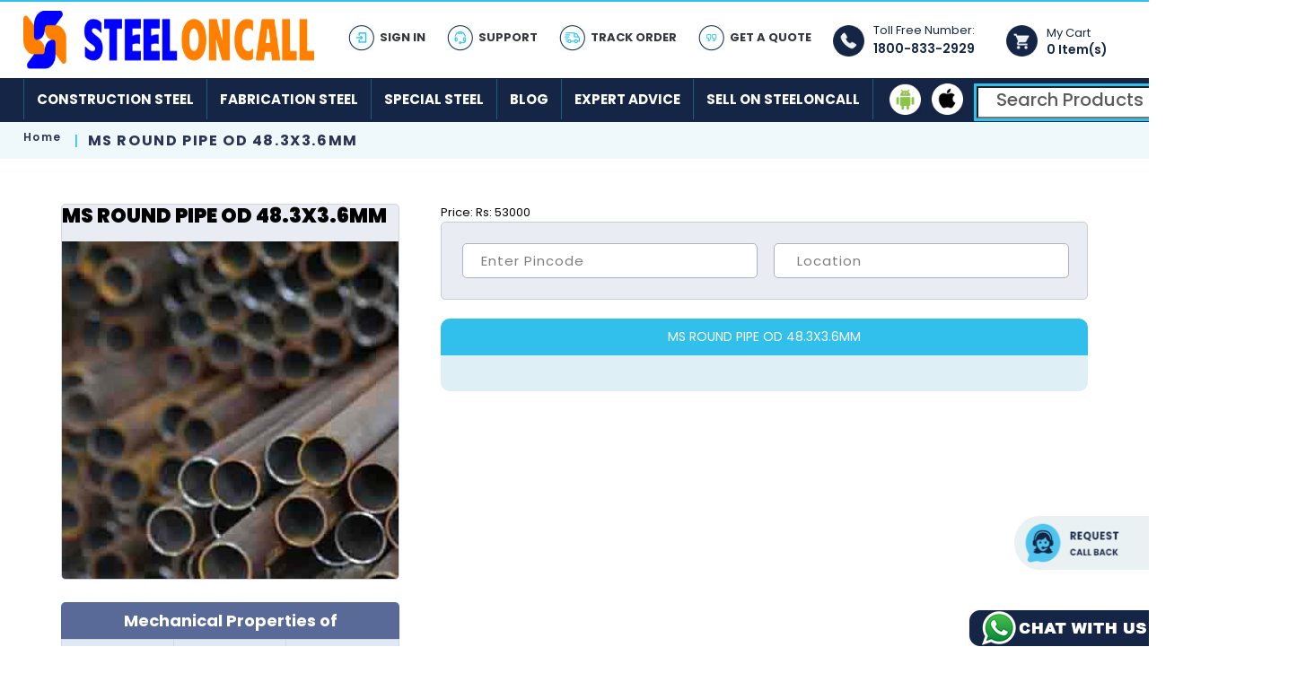

--- FILE ---
content_type: text/html; charset=UTF-8
request_url: https://steeloncall.com/ms-round-pipe-od-48-3x3-6mm
body_size: 13724
content:
<!DOCTYPE html>
<html lang="en" hreflang="en" id="top" class="no-js">
<head>  
<link rel="shortcut icon" href="https://steeloncall.com/skin/frontend/base/default/favicon.ico" type="image/png" />

<title>MS ROUND PIPE OD 48.3X3.6MM MS ROUND PIPE OD 48.3X3.6MM</title>
<meta name="description" content="Pipes with dimension of 48.3odx3.6mm MS ROUND PIPE OD 48.3X3.6MM" />
<meta name="keywords" content="Steeloncall India, Steeloncall,  Indian Market, Steel Manufacturers In India, Steel Buyers, Steel Dealers, Steel TMT Bars, TMT Bars, Buy Construction Materials, Best Steel Price, Best Steel Materials, Construction Supplies Online, Building Materials Price List, Online Construction Materials, Online Steel Shopping." />

<meta name="keywords" content="Steeloncall India, Steeloncall,  Indian Market, Steel Manufacturers In India, Steel Buyers, Steel Dealers, Steel TMT Bars, TMT Bars, Buy Construction Materials, Best Steel Price, Best Steel Materials, Construction Supplies Online, Building Materials Price List, Online Construction Materials, Online Steel Shopping." />


<link rel="canonical" href="https://steeloncall.com/ms-round-pipe-od-48-3x3-6mm" />
<meta http-equiv="Content-Type" content="text/html; charset=utf-8" />  
<meta name="google-site-verification" content="m1mKFzE1oIiFWjStFPn1XSaBSNDoR4pEvdIsSu4Ozt4" />
<meta property="og:site_name" content="Buy steel online at steeloncall.com" />

<meta property="og:url" content="https://steeloncall.com/ms-round-pipe-od-48-3x3-6mm" />
<meta property="og:title" content="MS ROUND PIPE OD 48.3X3.6MM" />
<meta property="og:type" content="website" />
<meta property="og:url" content="https://steeloncall.com/" />
<meta property="og:image" content="https://steeloncall.com/skin/frontend/rwd/steeloncall/images/logo.png" />
<meta property="og:site_name" content="Steeloncall" />
<meta property="og:image:secure_url" content="https://steeloncall.com/skin/frontend/rwd/steeloncall/images/logo.png"/>

<meta name="twitter:url" content="https://steeloncall.com/ms-round-pipe-od-48-3x3-6mm" />
<meta name="twitter:title" content="MS ROUND PIPE OD 48.3X3.6MM" />
<meta name="twitter:card" content="summary" />
<meta name="twitter:site" content="@SteelonCall"/>
<meta name="twitter:image" content="https://steeloncall.com/skin/frontend/rwd/steeloncall/images/logo.png" />
<meta name="twitter:card" content="summary" />

<meta name="dcterms.title" content="MS ROUND PIPE OD 48.3X3.6MM" />
<meta name="dcterms.type" content="Text" />
<meta name="dcterms.format" content="text/html" />
<meta name="dcterms.identifier" content="https://steeloncall.com/" />

<meta name="YahooSeeker" content="INDEX, FOLLOW" />
<meta name="msnbot" content="INDEX, FOLLOW" />
<meta name="googlebot" content="INDEX, FOLLOW" />
<meta name="allow-search" content="yes" />
<meta name="revisit-after" content="daily" />
<meta name="site" content="Buy steel online at steeloncall.com" />

<meta name="robots" content="INDEX,FOLLOW" />
<link rel="stylesheet" type="text/css" href="https://steeloncall.com/js/calendar/calendar-win2k-1.css" />
<link rel="stylesheet" type="text/css" href="https://steeloncall.com/skin/frontend/rwd/steeloncall/css/main_styles.css" media="all" />
<link rel="stylesheet" type="text/css" href="https://steeloncall.com/skin/frontend/rwd/steeloncall/css/site.css" media="all" />
<link rel="stylesheet" type="text/css" href="https://steeloncall.com/skin/frontend/rwd/steeloncall/css/website.css" media="all" />
<link rel="stylesheet" type="text/css" href="https://steeloncall.com/skin/frontend/rwd/steeloncall/css/mobile.css" media="all" />
<link rel="stylesheet" type="text/css" href="https://steeloncall.com/skin/frontend/rwd/steeloncall/css/mageplaza_betterblog/style.css" media="all" />
<link rel="stylesheet" type="text/css" href="https://steeloncall.com/skin/frontend/rwd/steeloncall/css/landing.css" media="all" />
<script type="text/javascript" src="https://steeloncall.com/js/prototype/prototype.js"></script>
<script type="text/javascript" src="https://steeloncall.com/js/lib/jquery/jquery-2.0.3.min.js"></script>
<script type="text/javascript" src="https://steeloncall.com/js/lib/jquery/noconflict.js"></script>
<script type="text/javascript" src="https://steeloncall.com/js/prototype/validation.js"></script>
<script type="text/javascript" src="https://steeloncall.com/js/scriptaculous/effects.js"></script>
<script type="text/javascript" src="https://steeloncall.com/js/scriptaculous/controls.js"></script>
<script type="text/javascript" src="https://steeloncall.com/js/varien/js.js"></script>
<script type="text/javascript" src="https://steeloncall.com/js/varien/form.js"></script>
<script type="text/javascript" src="https://steeloncall.com/js/mage/cookies.js"></script>
<script type="text/javascript" src="https://steeloncall.com/js/autocomplete/autocomplete.js"></script>
<script type="text/javascript" src="https://steeloncall.com/js/marketplace/steeloncall_script.js"></script>
<script type="text/javascript" src="https://steeloncall.com/js/marketplace/jquery.simplefileinput.min.js"></script>
<script type="text/javascript" src="https://steeloncall.com/js/varien/product.js"></script>
<script type="text/javascript" src="https://steeloncall.com/js/varien/configurable.js"></script>
<script type="text/javascript" src="https://steeloncall.com/js/calendar/calendar.js"></script>
<script type="text/javascript" src="https://steeloncall.com/js/calendar/calendar-setup.js"></script>
<script type="text/javascript" src="https://steeloncall.com/js/marketplace/jquery-1.8.3.min.js"></script>
<script type="text/javascript" src="https://steeloncall.com/js/marketplace/noConflict.js"></script>
<script type="text/javascript" src="https://steeloncall.com/skin/frontend/rwd/steeloncall/js/lib/modernizr.custom.min.js"></script>
<script type="text/javascript" src="https://steeloncall.com/skin/frontend/rwd/steeloncall/js/lib/enquire.js"></script>
<script type="text/javascript" src="https://steeloncall.com/skin/frontend/rwd/steeloncall/js/app.js"></script>
<script type="text/javascript" src="https://steeloncall.com/skin/frontend/rwd/steeloncall/js/minicart.js"></script>
<script type="text/javascript" src="https://steeloncall.com/skin/frontend/rwd/steeloncall/js/scripts.js"></script>
<script type="text/javascript" src="https://steeloncall.com/skin/frontend/rwd/steeloncall/js/lib/elevatezoom/jquery.elevateZoom-3.0.8.min.js"></script>
<script type="text/javascript" src="https://steeloncall.com/skin/frontend/rwd/steeloncall/js/configurableswatches/product-media.js"></script>
<script type="text/javascript" src="https://steeloncall.com/skin/frontend/rwd/steeloncall/js/configurableswatches/swatches-product.js"></script>
<link rel="stylesheet" href="https://fonts.googleapis.com/css?family=Raleway:100,200,300,400,500,600,700,800,900" />
<!--[if (gte IE 9) | (IEMobile)]><!-->
<link rel="stylesheet" type="text/css" href="https://steeloncall.com/skin/frontend/rwd/steeloncall/css/styles.css" media="all" />
<!--<![endif]-->

<script type="text/javascript">
//<![CDATA[
Mage.Cookies.path     = '/';
Mage.Cookies.domain   = '.steeloncall.com';
//]]>
</script>
<meta name="viewport" content="initial-scale=1.0, width=device-width" />

<script type="text/javascript">
//<![CDATA[
optionalZipCountries = ["IN"];
//]]>
</script>
<link href="https://fonts.googleapis.com/css?family=Roboto:400,400i,500,500i,700,700i" rel="stylesheet">
<link rel="stylesheet" href="https://steeloncall.com/skin/frontend/rwd/steeloncall/css/slimmenu.min.css">
<link rel="stylesheet" href="https://steeloncall.com/skin/frontend/rwd/steeloncall/css/magestore/bannerslider/flexslider.css">

<!-- Facebook Pixel Code -->
<script>
 !function(f,b,e,v,n,t,s)
 {if(f.fbq)return;n=f.fbq=function(){n.callMethod?
 n.callMethod.apply(n,arguments):n.queue.push(arguments)};
 if(!f._fbq)f._fbq=n;n.push=n;n.loaded=!0;n.version='2.0';
 n.queue=[];t=b.createElement(e);t.async=!0;
 t.src=v;s=b.getElementsByTagName(e)[0];
 s.parentNode.insertBefore(t,s)}(window, document,'script',
 'https://connect.facebook.net/en_US/fbevents.js');
 fbq('init', '1210913942382908');
 fbq('track', 'PageView');
</script>
<noscript><img height="1" width="1" src="https://www.facebook.com/tr?id=1210913942382908&ev=PageView&noscript=1" /></noscript>
<!-- End Facebook Pixel Code -->
<!-- Google tag (gtag.js) -->
<script async src="https://www.googletagmanager.com/gtag/js?id=G-1EX32QDHDD"></script>
<script>
  window.dataLayer = window.dataLayer || [];
  function gtag(){dataLayer.push(arguments);}
  gtag('js', new Date());
  gtag('config', 'G-1EX32QDHDD');
</script>
<!-- Google tag (gtag.js) -->
<script async src="https://www.googletagmanager.com/gtag/js?id=AW-862706989"></script>
<script>
  window.dataLayer = window.dataLayer || [];
  function gtag(){dataLayer.push(arguments);}
  gtag('js', new Date());
  gtag('config', 'AW-862706989');
</script>
<script type="application/ld+json">
{"@context":"http://schema.org",
"@type":"Product",
"name":"TMT Bars Online",
"image":"https://steeloncall.com/media/catalog/category/mcc1_1.png",
"description":"TMT Bars Online At Best Prices ",
"url":"https://steeloncall.com/",
"sku":"0","mpn":"0","brand":{"@type":"Brand",
"name":"Steeloncall"},
"offers":{"@type":"Offer","price":"0","priceCurrency":"INR","priceValidUntil":"2099-01-01",
"url":"https://steeloncall.com/",
"availability":"InStock",
"seller":{"@type":"Organization","name":"Steeloncall"}},
"aggregateRating":{"@type":"AggregateRating","ratingValue":"4.8","bestRating":"5","worstRating":"1","ratingCount":"1007"},
"review":[{"@type":"Review",
"author":{"@type":"Person",
"name":" Steeloncall "},
"reviewRating":{"@type":"Rating","ratingValue":"5"},
"itemReviewed":" TMT Bars Online At Best Prices "
}]}
</script>
<script type="text/javascript">
    (function(c,l,a,r,i,t,y){
        c[a]=c[a]||function(){(c[a].q=c[a].q||[]).push(arguments)};
        t=l.createElement(r);t.async=1;t.src="https://www.clarity.ms/tag/"+i;
        y=l.getElementsByTagName(r)[0];y.parentNode.insertBefore(t,y);
    })(window, document, "clarity", "script", "qlkwpcjrdq");
</script>


<script type="text/javascript">
(function (f, b) { if (!b.__SV) { var e, g, i, h; window.mixpanel = b; b._i = []; b.init = function (e, f, c) { function g(a, d) { var b = d.split("."); 2 == b.length && ((a = a[b[0]]), (d = b[1])); a[d] = function () { a.push([d].concat(Array.prototype.slice.call(arguments, 0))); }; } var a = b; "undefined" !== typeof c ? (a = b[c] = []) : (c = "mixpanel"); a.people = a.people || []; a.toString = function (a) { var d = "mixpanel"; "mixpanel" !== c && (d += "." + c); a || (d += " (stub)"); return d; }; a.people.toString = function () { return a.toString(1) + ".people (stub)"; }; i = "disable time_event track track_pageview track_links track_forms track_with_groups add_group set_group remove_group register register_once alias unregister identify name_tag set_config reset opt_in_tracking opt_out_tracking has_opted_in_tracking has_opted_out_tracking clear_opt_in_out_tracking start_batch_senders people.set people.set_once people.unset people.increment people.append people.union people.track_charge people.clear_charges people.delete_user people.remove".split( " "); for (h = 0; h < i.length; h++) g(a, i[h]); var j = "set set_once union unset remove delete".split(" "); a.get_group = function () { function b(c) { d[c] = function () { call2_args = arguments; call2 = [c].concat(Array.prototype.slice.call(call2_args, 0)); a.push([e, call2]); }; } for ( var d = {}, e = ["get_group"].concat( Array.prototype.slice.call(arguments, 0)), c = 0; c < j.length; c++) b(j[c]); return d; }; b._i.push([e, f, c]); }; b.__SV = 1.2; e = f.createElement("script"); e.type = "text/javascript"; e.async = !0; e.src = "undefined" !== typeof MIXPANEL_CUSTOM_LIB_URL ? MIXPANEL_CUSTOM_LIB_URL : "file:" === f.location.protocol && "//cdn.mxpnl.com/libs/mixpanel-2-latest.min.js".match(/^\/\//) ? "https://cdn.mxpnl.com/libs/mixpanel-2-latest.min.js" : "//cdn.mxpnl.com/libs/mixpanel-2-latest.min.js"; g = f.getElementsByTagName("script")[0]; g.parentNode.insertBefore(e, g); } })(document, window.mixpanel || []);
</script>
<script>
	// Create an instance of the Mixpanel object
	mixpanel.init('c7116a0ca814c7a22434839bfb7d0afb', {autocapture: true, track_pageview: 'full-url'});
</script>      
</head>
<body  class=" catalog-product-view catalog-product-view product-ms-round-pipe-od-48-3x3-6mm">
   
<div class="wrapper"> 
 
<!-- Google Tag Manager -->
		<script>
			(function (w, d, s, l, i) {
				w[l] = w[l] || [];
				w[l].push({ 'gtm.start': new Date().getTime(), event: 'gtm.js' });
				var f = d.getElementsByTagName(s)[0],
					j = d.createElement(s),
					dl = l != 'dataLayer' ? '&l=' + l : '';
				j.async = true;
				j.src = 'https://www.googletagmanager.com/gtm.js?id=' + i + dl;
				f.parentNode.insertBefore(j, f);
			})(window, document, 'script', 'dataLayer', 'GTM-P5B5QZ8');
		</script>
<noscript>
			<iframe
				src="https://www.googletagmanager.com/ns.html?id=GTM-P5B5QZ8"
				height="0"
				width="0"
				style="display: none; visibility: hidden"></iframe>
		</noscript>

		<!-- End Google Tag Manager -->



<div id="navbar">    
    
<div class="header_section ibm">
 
  <header id="header">
  <div class="container"> 
   <div class="logo"><a href="https://steeloncall.com/"><img src="https://steeloncall.com/skin/frontend/rwd/steeloncall/images/logo.png" alt="Steeloncall Logo" width="324" height="65" title="Steeloncall Logo"></a></div> 
   <div class="hright">    
    <div class="header_net">	
    <div class="web-top-nav">
    		<ul class="signin-register ">      
                    
		  <li class="signin"><a href="https://steeloncall.com/customer/account/login" id="signin_form" >
			  <span class="mlc">SIGN IN</span></a></li>         
                     <li class="support"><a href="https://steeloncall.com/support/" id="support_btn_desktop">Support </a></li>
			 <li class="track"><a href="https://steeloncall.com/track-order/">Track Order</a></li>
           <li class="get_quote"><a href="https://steeloncall.com/contact-us"> Get A Quote</a></li>
        </ul>	  
    </div>
    <div class="toll-free"><span>Toll Free Number:</span><strong>1800-833-2929</strong></div>   
    <div class="header_cart">
			    	
<a href="https://steeloncall.com/checkout/cart/" data-target-element="#header-cart" class="skip-link skip-cart  no-count">
    <div class="icon"></div>
        
    		<div class="header-minicart"><em class="count-text">My Cart&nbsp;</em><span class="count"> 0 Item(s) </span></div>  
	</a>
<div id="header-cart" class="block block-cart skip-content">
    
 <div class="minicart-wrapper">
    <p class="block-subtitle">
        Recently added item(s)        <a class="close skip-link-close" href="#" title="Close">&times;</a>
    </p>
	<div id="minicart-error-message" class="minicart-message"></div>
<div id="minicart-success-message" class="minicart-message"></div>

                    <p class="empty">You have no items in your shopping cart.</p>

    </div></div>
    </div>
      </div>
      </div>
      </div>     
  <div class="web-menu">
    <nav class="web-nav">
        <div class="container">
            <ul class="nav desktop">
              <li><a href="javascript::void(0);">Construction Steel</a>
                <ul class="sub_menu">
                    <li><a href="https://steeloncall.com/tmt-bars" hreflang="en">TMT Bars</a></li>                    
                    <li><a href="https://steeloncall.com/binding-wire" hreflang="en">Binding Wire</a></li>
                </ul>
              </li>
              <li><a href="javascript::void(0);">Fabrication Steel</a>
                <ul class="sub_menu">
                   <ul class="subsub_menu"><li>
                    <li><a href="https://steeloncall.com/light-ms-rounds" hreflang="en">MS Rounds</a></li>
                   
					  <li class="third-submenu--trigger"><a href="javascript::void(0);" hreflang="en">MS Angles</a>

                       <ul class="third-submenu">
                  <li class="nav-list__item fourth-submenu--trigger"><a class='nav-link' href="javascript::void(0);" hreflang="en">MS Equal Angle</a>
						   
						 <ul class="fourth-submenu">
                        <li class="nav-list__item "><a class='nav-link' href="https://steeloncall.com/light-section" hreflang="en">Light Section</a> </li>
                        <li class="nav-list__item "><a class='nav-link' href="https://steeloncall.com/heavy-section" hreflang="en">Heavy Section</a> </li>
                      </ul>  
						   
					</li>
                 
                  
                </ul>
                    </li>
                    <li><a href="https://steeloncall.com/ms-squares">MS Squares</a></li>
					    <li class="third-submenu--trigger"><a href="javascript::void(0);">MS Channels</a>

                       <ul class="third-submenu">
                  <li class="nav-list__item"><a class='nav-link' href="https://steeloncall.com/c-channels">C Channels </a></li>
                  <li class="nav-list__item"><a class='nav-link' href="https://steeloncall.com/u-channels">U Channels</a></li>
                  
                </ul>
                    </li>					   
					    <li class="third-submenu--trigger"><a href="javascript::void(0);">MS Sheets</a>

                       <ul class="third-submenu">
                  <li class="nav-list__item"><a class='nav-link' href="https://steeloncall.com/hr-sheets">HR Sheets </a></li>
                  <li class="nav-list__item"><a class='nav-link' href="https://steeloncall.com/cr-sheets">CR Sheets</a></li>                  
                </ul>
                    </li>
					   
                    <li><a href="https://steeloncall.com/ms-plates">MS Plates</a></li>                                
                    <li><a href="https://steeloncall.com/ms-flats">MS Flats</a></li> 
					<li class="third-submenu--trigger"><a href="javascript::void(0);">MS Pipes</a>

                       <ul class="third-submenu">
                  <li class="nav-list__item"><a class='nav-link' href="https://steeloncall.com/ms-rectangular-pipes">MS Rectangular Pipes</a></li>
                 
				<li class="nav-list__item fourth-submenu--trigger"><a class='nav-link' href="javascript::void(0);">MS Round Pipes</a>
						   
						 <ul class="fourth-submenu">
                        <li class="nav-list__item "><a class='nav-link' href="https://steeloncall.com/light-pipes">Light Pipes</a> </li>
                        <li class="nav-list__item "><a class='nav-link' href="https://steeloncall.com/medium-pipes">Medium Pipes</a> </li>
                        <li class="nav-list__item "><a class='nav-link' href="https://steeloncall.com/heavy-pipes">Heavy Pipes</a> </li>
                      </ul>  
						   
					</li>
                  <li class="nav-list__item"><a class='nav-link' href="https://steeloncall.com/ms-square-pipes">MS Square Pipes</a></li>
                		</ul>						
                    </li>
                    <li class="third-submenu--trigger"><a href="javascript::void(0);">MS Beams</a>

                       <ul class="third-submenu">
                  <li class="nav-list__item"><a class='nav-link' href="https://steeloncall.com/joist">Joist (ISMB)</a></li>
                  <li class="nav-list__item"><a class='nav-link' href="https://steeloncall.com/narrow-parallel-flange-beams">Narrow Parallel Flange Beams (NPB)</a></li>
                  <li class="nav-list__item"><a class='nav-link' href="https://steeloncall.com/wide-parallel-flange-beams">Wide Parallel Flange Beams (WPB)</a></li>
                  <li class="nav-list__item"><a class='nav-link' href="https://steeloncall.com/universal-beams">Universal Beams (UB)</a></li>
                  <li class="nav-list__item"><a class='nav-link' href="https://steeloncall.com/universal-culumns">Universal Culumns (UC)</a></li>
                  
                		</ul>						
                    </li>
                    </ul>
                </ul>
              </li>
              <li><a href="javascript::void(0);">Special Steel</a>
                    
                   <ul class="sub_menu">
                   <ul class="subsub_menu">
					<li class="third-submenu--trigger"><a href="javascript::void(0);">EN Material</a>

                       <ul class="third-submenu">
                  <li class="nav-list__item"><a class='nav-link' href="https://steeloncall.com/en-flats">EN Flats</a></li>
                  <li class="nav-list__item"><a class='nav-link' href="https://steeloncall.com/en-plates">EN Plates</a></li>
                  <li class="nav-list__item"><a class='nav-link' href="https://steeloncall.com/en-rounds">EN Rounds</a></li>  </ul>

                    </li> 
					   
                   
                    <li><a href="https://steeloncall.com/gp-sheets">GP Sheets</a></li>
                    <li><a href="https://steeloncall.com/seamless-round-pipes">Seamless Round Pipes</a></li>
                   
					<li class="third-submenu--trigger"><a href="javascript::void(0);">Alloy Steels</a>					   
					    <ul class="third-submenu">
                  <li class="nav-list__item"><a class='nav-link' href="https://steeloncall.com/round-rod">Round Rod</a></li>                                 
                </ul>					   
					 </li>                     
					 <li class="third-submenu--trigger"><a href="javascript::void(0);">GP Pipes</a>
					   
					    <ul class="third-submenu">
                  <li class="nav-list__item"><a class='nav-link' href="https://steeloncall.com/gp-square-pipe">GP Square Pipe</a></li>
                  <li class="nav-list__item"><a class='nav-link' href="https://steeloncall.com/gp-rectangular-pipe">GP Rectangular Pipe</a></li>
                  <li class="nav-list__item"><a class='nav-link' href="https://steeloncall.com/gp-round-pipe">GP Round Pipe</a></li>
                                   
                </ul>  
					 </li>
					   
					  <li><a href="https://steeloncall.com/roofing-sheets">Roofing Sheets</a></li>
                    </ul>
                </ul>
        
            </li>
              <li><a href="https://steeloncall.com/blog">Blog </a></li>
               <li><a href="https://steeloncall.com/expert-advice" id="expert_btn_desktop">Expert Advice</a></li> <!-- desktop -->
              <li><a href="https://steeloncall.com/marketplace/seller/login/">Sell on SteelonCall  </a></li>
            </ul>
            <div class="header_devices">
                <ul>
                    <li><a href="https://play.google.com/store/apps/details?id=com.project.steeloncall" target="_blank" aria-label="android"><i class="sprite sprite-android"></i></a></li>
                    <li><a href="https://apps.apple.com/in/app/steeloncall/id6480408894" target="_blank" aria-label="ios"><i class="sprite sprite-ios"></i></a></li>
					
					<li>
						<div class="search-button" >
							<div class="search_form desktop_search">
							   <div class="serarch-form search"><div class="searchBar">
<form id="search_mini_form" action="https://steeloncall.com/catalogsearch/result/" method="get">
	<div class="form-search form-search-autocomplete">
		<input id="search" placeholder="Search Products" type="text" name="q" value="" class="input-text" maxlength="128" />
		<!--<input type="button" class="button" id="basic-search" title="">-->
		<button type="submit" id="basic-search" title="Search" class="button search-button"><span><span>Search</span></span></button>
		<script type="text/javascript">
			//<![CDATA[
				var searchForm = new Varien.searchForm('search_mini_form', 'search', 'Search');
				//searchForm.initAutocomplete('', 'search_autocomplete');
				$('basic-search').observe('click',function(event){
					var searchTerm = $('search').value;
					searchTerm = searchTerm.strip();
					if(searchTerm == null || searchTerm == ''){
						alert("Please enter search term");
						Event.stop(event);
						return false;
					}
				});
			
				
				
			//]]>
		</script>
	</div>
	<script type="text/javascript">
	//<![CDATA[
		var ajaxUrl='https://steeloncall.com/autocomplete/search/searchAutocomplete/';
		var queryDelay = 0.5;
		var progressImage ='https://steeloncall.com/skin/frontend/rwd/steeloncall/images/ajax-loader.gif';
		var minCharacters = '2';

		document.observe('dom:loaded',function(){
			//require(["autocomplete"], function(){
				$$('.form-search')[0].insert({
					after:'<div id="search-autocomplete"><div id="searchr-result-containter"><div id="autocomplete-content"><div id="search-result"></div></div></div></div>'
				});
				$('searchr-result-containter').hide();
				var acLayout = new Autocomplete();
				acLayout.initAutocomplete(ajaxUrl, 'search-result');
			//});
		})
	//]]>
</script>
</form>
</div>
</div>
							</div>
						</div>
					</li>
                </ul>          
            </div>
            
        </div>
    </nav>
    </div>
     
  </header>     
  </div>  
</div> 
	
	
	
<div class="inner-banner">

            

</div>

<script>
	jQuery(document).ready(function() { 
    jQuery('.float').fadeIn(1000); 
       
  });
  jQuery( "#close" ).click(function() {
    jQuery( ".float" ).css("display", "none");
  });
	
    jQuery(document).ready(function(){	
		jQuery(".menu-trigger").click(function(){			
			jQuery(".web-top-nav").css('display','none');
			 jQuery(".web-nav").slideToggle(400,function(){			  
			   jQuery(this).toggleClass("nav-expanded").css('display', ' ');			 
			});		
		});	
	});
	
	jQuery(document).ready(function(){	
		jQuery(".menu-trigger4").click(function(){
			jQuery(".Hnav").css('display','none');		
			 jQuery(".web-top-nav").slideToggle(400,function(){			  
			   jQuery(this).toggleClass("nav-expanded").css('display', ' ');			 
			});		
		});	
	});
	
	jQuery(document).ready(function(){	
		jQuery(".fin").click(function(){
			jQuery(this).css('display','none');
			jQuery(this).prev(".closed").css('display','block');
				jQuery(".closed").click(function(){
					jQuery(this).fadeOut();
					jQuery(this).next(".fin").css('display','inline-block');
					jQuery(this).next(".fin").next(".fincontent").css('display','none');
		
					});
			jQuery(this).next(".fincontent").slideToggle(400,function(){
			});		
		});	
	});

	const tabs = document.querySelectorAll('[data-tab-target]')
const tabContents = document.querySelectorAll('[data-tab-content]')

tabs.forEach(tab => {
  tab.addEventListener('click', () => {
    const target = document.querySelector(tab.dataset.tabTarget)
    tabContents.forEach(tabContent => {
      tabContent.classList.remove('active')
    })
    tabs.forEach(tab => {
      tab.classList.remove('active')
    })
    tab.classList.add('active')
    target.classList.add('active')
  })
})	
</script>
 
<div class="breadcrumbs">
    <ul>
                            <li class="home">
                            <a href="https://steeloncall.com/" title="Go to Home Page">Home</a>
                                        <span> <img src="https://steeloncall.com/skin/frontend/rwd/steeloncall/images/bread_line.png" alt="Bread Line"> </span>
                        </li>
                            <li class="product">
                            <strong>MS ROUND PIPE OD 48.3X3.6MM</strong>
                                    </li>
            </ul>
</div>
    
  <div id="bodycon">
    <div class="container   ">
      <div class="main-container col1-layout">
        <div class="contentBox contentWithSidebar productDetailshome_class" id="home_id">
          <div class="main">
            <div class="col-main ">  


<div class="brand-page" itemscope itemtype=”http://schema.org/Product“>


<div class="productDetails">

<div class="body_con">
  <div class="container">
 
    <div class="landing-content" style="margin-top: 0px;">
      <div class="v-image">
        <div class="brand_logo_img">
            <h1 itemprop="name">MS ROUND PIPE OD 48.3X3.6MM</h1>
          
          
          <div class="m-img">  <img itemprop="image" src="https://steeloncall.com/media/catalog/product/cache/1/small_image/450x/17f82f742ffe127f42dca9de82fb58b1/w/h/whatsapp_image_2023-09-05_at_11.27.31_am.jpeg" /> </div>
        </div>
        <div class="v-foot">
       
       
        
          <div class="mec_pro brand_pro">
            <h2>Mechanical Properties of </h2>
            <table cellpadding="0" cellspacing="0" class="mech-prop">
              <thead>
              <th><strong>Yield Strength</strong></th>
                <th><strong>UTS</strong> </th>
                <th><strong>% Elongation</strong></th>
                  </thead>
              <tbody>
                <tr>
                  <td><span>
                    	518                    </span></td>
                  <td><span>
                    	632                    </span></td>
                  <td><span>
                    	20                    </span></td>
                </tr>
              </tbody>
            </table>
          </div>
          <div class="phy_pro brand_pro">
            <h2>Chemical Properties of </h2>
            <table cellpadding="0" cellspacing="0" class="mech-prop">
              <thead>
              <th><strong>C</strong></th>
                <th><strong>S</strong> </th>
                <th><strong>P</strong></th>
                <th><strong>S & P</strong></th>
                  </thead>
              <tbody>
                <tr>
                  <td><span>
                    0.19                    </span></td>
                  <td><span>
                    0.032                    </span></td>
                  <td><span>
                    0.4                    </span></td>
                  <td><span>
                    0.07                    </span></td>
                </tr>
              </tbody>
            </table>
          </div>
        </div>
      </div>
      <div class="v-table">
             <form method="post" name="prod_search" id="prod-search" action="https://steeloncall.com/multiadd/add/index">
        <div class="produt-search">
        <span>Price: </span> Rs: 53000          <div class="v-pin">
           
              <div class="landing_search">
                <div class="landing_search landing_pinCityLocation">
                  <div class="input">
                                        <input type="text" name="pincode" class="pincode_get" id="pincode" autofocus placeholder="Enter Pincode" autocomplete="off" onkeyup="getLocations('pin')" maxlength='6'>
                                      </div>
                </div>
                <div class="landing_search landing_pinCityLocation">
                  <div class="input">
                                        <input type="text" name="city" id="city" placeholder=" Location "  autocorrect="off" autocomplete="off" />
                                        <div id="suggesstion-box">
                      <ul id="list">
                      </ul>
                    </div>
                  </div>
                </div>
                <div class="landing_search landing_pinCityLocation">
                  <div  class="input"> 
                    <input type="hidden" name="brand" id="brand" value="" >
                    </div>
                  <div class="background-layer" id="background-layer" style="display:none;">
                    <div class="popup_wrap"> <span class="close_modal12" onClick="closePopup()"></span>
                      
                      <div class="popup_brand_note">* Brands available in the selected location.</div>
                      <ul id="popup_brands"  style="display:none;">
                      </ul>
                    </div>
                  </div>
                  <span id="error_msg" style="display:none">No Seller found for this location</span> </div>
                <div class="landing_search landing_pinCityLocation"> <span class="select">
                 <input type="hidden" name="grade" id="grade" value="FE500" >
                  </span> </div>
                  <input type="hidden" name="product_id" id="product_id" value="64947">
              </div>
                         
          </div>
        </div>
        <div class="brand-list">
        	<h5>MS ROUND PIPE OD 48.3X3.6MM</h5>
        	<ul class="locacation-brands" id="locacation-brands">
            	
            </ul>
        </div>
               </form>
      </div>
    </div>
  </div>
</div>



                               <div class="product-collateral toggle-content tabs">
				<dl id="collateral-tabs" class="collateral-tabs">
											<dt class="tab Description"><span>Description</span></dt>
						<dd class="tab-container">
							<div class="tab-content">
					<div class="std">
					Pipes with dimension of 48.3odx3.6mm
					</div>
				
				
				
				
</div>
							
						</dd>
									</dl>

			         
                		
    </div>


 



</div>
</div>

<script language="javascript"> 

          jQuery(document).ready(function($) {
          $("#city").keyup(function() {
          a=document.getElementById('city').value;
          
          $j.ajax({
          url: "https://steeloncall.com/calculate/define/getAjaxCity",
          type: "POST",
          data: "val="+a,
          success: function(data) {
            if(a!==""){
            $("#suggesstion-box").show();
            //$("#suggesstion-box").html(JSON.parse(data));
            //alert(data);
            //return false;
            var arr=JSON.parse(data);
            $('#list').empty();
            for(var i=0; i<arr.length;i++)
            {
                $('#list').append('<li onclick=selectCountry("'+replaceAll(arr[i],' ', '&nbsp;')+'")>' + arr[i] + '</li>');
            }
          //document.getElementById('availbility').value = a
            }
            else{
                $("#suggesstion-box").hide();
            }
          }
          });
          
          });
          
          });
		  
          function replaceAll(str, find, replace) {
          return str.replace(new RegExp(find, 'g'), replace);
          }
      function selectCountry(str)
          {
          $j('#city').val(str);
          getFilteredGrades('city');
          $j("#suggesstion-box").hide();
          }
          <!------------------- check number in text field ---------------->
          
          function isNumberKey(evt)       {  
          var charCode = (evt.which) ? evt.which : event.keyCode;
          //alert(charCode);
			  if (charCode > 31 && (charCode < 48 || charCode > 57)&&(charCode!=43)&&(charCode!=46)){
			  
					return false;     
			  }else{
				  
				  return true;    
			  }
          }
          </script> 
<script type="text/javascript">
	  var specialKeys = new Array();
	  specialKeys.push(8); //Backspace
	  jQuery(function ($) {
		$(".pincode_get").bind("keypress", function (e) {
			var keyCode = e.which ? e.which : e.keyCode
			var ret = ((keyCode >= 48 && keyCode <= 57) || specialKeys.indexOf(keyCode) != -1);
			if(!ret){
				$(".pincode_get").css({"border-color": "red"});
			}
			else{
				 $(".pincode_get").css({"border-color": "#dddee3"});
			}
			return ret;
		});
		
	  });
	  
	  $('#city').on('change', function() {
	  $('#suggesstion-box').css("display","block")
	  });
</script> 
<script type="text/javascript">
function getLocations(pin){
	var pincode = jQuery("#pincode").val();
	var length = pincode.length;
	//alert(length);
	
	var category_id= "16";
	var brand= "";
	var grade= "FE500";
	if(length==6){
	   
	   	$j.ajax({
		url: "https://steeloncall.com/calculate/define/filterBasedLandingLocation/",
		type: "POST",
		data: "&str=pin&val="+pincode,
		success: function(data) {
		
       var arr = $j.parseJSON(data);
	  
	   $j("#suggesstion-box").show();
		$j('#list').empty();
			for(var i=0; i<arr.length;i++)
			{
				$j('#list').append('<li onclick=selectCountry("'+replaceAll(arr[i],' ', '&nbsp;')+'")>' + arr[i] + '</li>');
			}
		}
       });
	     
		
	}
}

function getFilteredGrades(grade){
	
		
	 var attrVal = document.getElementById('brand').value;
	    var city = document.getElementById("city").value;
	 var pincode = document.getElementById("pincode").value;
	 var product_id = document.getElementById("product_id").value;	
	
	   if(attrVal != 'select')
		{
			 
		   document.getElementById("grade").disabled=false;
		
			$j.ajax({
			url: "https://steeloncall.com/calculate/define/getLandingBrands/",
			type: "POST",
			data: "val="+attrVal+"&city="+city+"&pincode="+pincode+"&product_id="+product_id,
			success: function(data) {
           
		   var arr = $j.parseJSON(data);
	
			var brand_length = arr[0].length;
			
			 if(brand_length>0){
			       for(var i=0;i<brand_length;i++)
					  {
						  
						  var image_path ="";
						  
					       if(arr[0][i]['name'] == 'NA')
						   {
							 
						    $j("#locacation-brands").append('<li onclick=loadBrandPage("'+encodeURIComponent(arr[0][i]['url_key'])+'")> <span>'+arr[0][i]['name']+ '</span></li>');
						   }else{							   
							   
							   if(arr[0][i]['image']){
							   image_path = "https://steeloncall.com/media/";
							   	
						   				$j("#locacation-brands").append('<li onclick=loadBrandPage("'+encodeURIComponent(arr[0][i]['url_key'])+'") > <img src="'+image_path+arr[0][i]['image']+'" >  <span> '+arr[0][i]['name']+ '</span> </li>');
						   		}else{
									$j("#locacation-brands").append('<li  onclick=loadBrandPage("'+encodeURIComponent(arr[0][i]['url_key'])+'")> <span>'+arr[0][i]['name']+ '</span></li>');
								}
						   }
					  }// end of for loop
			 	}else{
					
					
					 $j("#locacation-brands").append('<li class="no_brands_avail"> No Brands available for the selected location</li>');
				}
			
				 
			}
		   });
		   }else{
		   //alert(2);
	 
	 
	  }
	
}

function editQty(obj){

	  
		
	   var id = obj.id;
	 
	   var prod = id.substring(9, id.length);	
	   var tons = $j("#prod-tons"+prod).val();
	  
		var brand = document.getElementById("brand").value;		
		var grade = document.getElementById("grade").value;
		
		var pincode = document.getElementById('pincode').value;
	 	var city = document.getElementById("city").value;
	    var tons_from = document.getElementById("ton_from"+prod).value;
	   var tons_to = document.getElementById("ton_to"+prod).value;
	   var product_perc = document.getElementById("product_perc"+prod).value;
	 
	 if(pincode==""){
		alert("Please enter pincode for product prices"); 
		return false; 
	  }
	  
		
		
	  if(tons > 0){
		  
	  $j.ajax({
		url: "https://steeloncall.com/calculate/define/landingChangetons/",
		type: "POST",
		data: "&tons="+tons+"&prod="+prod+"&brand="+brand+"&grade="+grade+"&city="+city+"&pincode="+pincode+"&ton_from="+tons_from+"&ton_to="+tons_to+"&product_perc="+product_perc,
		success: function(data) {
			//alert(data);
		  var arr = $j.parseJSON(data);
		 
		  if(arr[2] != 0 && arr[3] != null){
				
		//document.getElementById("prod-tons"+prod).value = arr[0];
		
		document.getElementById("prod-pieces"+prod).value = arr[1];
		document.getElementById("product_ton_price"+prod).innerHTML = arr[5];
		//document.getElementById("product_perc"+prod).value = arr[6];
		//document.getElementById("ton_from"+prod).value = arr[7];
		//document.getElementById("ton_to"+prod).value = arr[8];
		//document.getElementById("product_discount_price"+prod).innerHTML = arr[4];
		$j("#product_price"+prod).html(arr[2]);
		
		
		$j("#prod-tons"+prod).css("border-color", "#dddee3");
		$j("#define_span_error"+prod).hide();
		
		}else{
			
			//document.getElementById("prod-tons"+prod).value = arr[0];
			
			  $j("#details"+prod).addClass("disabled");
			  $j("#details-pname"+prod).addClass("disabled");
			  document.getElementById('product_price'+prod).innerHTML = "Out of stock";
			 
			  document.getElementById('product_ton_price'+prod).innerHTML = "Out of stock";
		    }
			
		}
		
		});
		
		
	  }else{
		  if(tons == 0){
		  $j("#define_span_error"+prod).show();
		  $j("#prod-tons"+prod).css("border-color", "red");
		  $j("#skip-cart").attr( "disabled", "disabled" );
		  }else{
		  $j("#define_span_error"+prod).hide();
		  }
          //  document.getElementById("prod-tons"+prod).value = "";

    }	  
	
}

function editQty1(obj){
	
	   	var id = obj.id;
	   	var prod = id.substring(11, id.length);
	
		var brand = document.getElementById("brand").value;
		var grade = document.getElementById("grade").value;
		var city = document.getElementById("city").value;
		var pincode = document.getElementById('pincode').value; 
		
		var pieces = document.getElementById("prod-pieces"+prod).value;
		
	  if(pincode==""){
		alert("Please enter pincode for product prices"); 
		return false; 
	  }
		
	    $j.ajax({
		url: "https://steeloncall.com/calculate/define/landingChangePieces/",
		type: "POST",
		data: "&pieces="+pieces+"&prod="+prod+"&brand="+brand+"&grade="+grade+"&city="+city+"&pincode="+pincode,
		success: function(data) {
			
		
			  var arr = $j.parseJSON(data);
		 
		  if(arr[2] != 0 && arr[3] != null){
			  
		document.getElementById("prod-tons"+prod).value = arr[0];
		document.getElementById("prod-pieces"+prod).value = arr[1];
		document.getElementById("product_ton_price"+prod).innerHTML = arr[5];
	
		
		$j("#product_price"+prod).html(arr[2]);
		
		}else{
			//alert(1);
			document.getElementById("prod-tons"+prod).value = arr[0];
					          $j("#details"+prod).addClass("disabled");
							  $j("#details-pname"+prod).addClass("disabled");
                              document.getElementById('product_price'+prod).innerHTML = "";
							
					          document.getElementById('product_ton_price'+prod).innerHTML = "";
		    }
		
			
		
		}
		
		});
		
	    
	}

function loadBrandPage(brand){

	var url = "https://steeloncall.com/brands/"+brand
	document.location=url;
}
function formatnum(num){
	var amount=0;	
	amount=num.toString();
	var lastThree = amount.substring(amount.length-3);
	var otherNumbers = amount.substring(0,amount.length-3);
	if(otherNumbers != '')
		lastThree = ',' + lastThree;
	var res = otherNumbers.replace(/\B(?=(\d{2})+(?!\d))/g, ",") + lastThree;
	return res;
}
</script> 
<script>
jQuery(document).ready(function() {
    jQuery(".tabs-menu a").click(function(event) {
        event.preventDefault();
        jQuery(this).parent().addClass("current");
        jQuery(this).parent().siblings().removeClass("current");
        var tab = jQuery(this).attr("href");
        jQuery(".tab-content").not(tab).css("display", "none");
        jQuery(tab).fadeIn();
    });
	
	jQuery('#pincode').keypress(function(event){

    if (event.keyCode === 10 || event.keyCode === 13) 
        event.preventDefault();

  });
}(jQuery));
</script>
<script type="text/javascript">
 jQuery('.checkmark').click(function(e) {
	 
	 jQuery(".error-handling").hide();
	  jQuery(".checkmark").css({

                    "border": "1px solid #c3dae4",

                    "background-color": "#fff"

                });
 });
 jQuery('#land-buynow').click(function(e) {
	 
	var city = jQuery("#city").val();
	
	if(city==""){
		jQuery(".error-handling").show();
       	jQuery(".error-handling").html("Please enter pincode and select your location.");
		return false;
	}
		
        var isValid = false;
 		var tonValid = false;
       jQuery('span#pro-check input[type=checkbox]').each(function() {
			   if (jQuery(this).is(":checked")) {
				isValid = true;
				var id = jQuery(this).data("ton-id");
				var ton = jQuery("#prod-tons"+id).val();
				if(ton==""){
					
						jQuery("#prod-tons"+id).css({
	
						"border": "1px solid red",	
						"background": "#FFCECE"
	
					});
					
					tonValid=false;
				}else{
					 jQuery("#prod-tons"+id).css({

                    "border": "1px solid #c3dae4",

                    "background-color": "#fff"

                });
					
					tonValid=true;
				}
				  
			   }
		});

        if (isValid == false){
			          jQuery(".checkmark").css({

                    "border": "1px solid red",

                    "background": "#FFCECE"

                });
			jQuery(".error-handling").show();
       		jQuery(".error-handling").html("Please select product to Buy.");
		}else if (tonValid == false){
			jQuery(".error-handling").show();
       		jQuery(".error-handling").html("Please enter tons for selected products.");
		}else{

			jQuery(".error-handling").hide();
          	jQuery("#prod-search").submit();
		}

    });


 jQuery('#add_to').click(function(e) {
	var btons = jQuery("#btons").val();
	var product_id = jQuery("#bproduct_id").val();
	alert(btons);
	alert(product_id);
	
 })
</script>


        
    <script>
    $j(document).ready(function(){
    //alert("hi");
    var i=1;
    $j( "ul.toggle-tabs li" ).each(function( index ) {
     $j( this ).addClass( "tab"+i );
     i++;
    });
    
    
    
    });
    
    
    </script>
    

<script type="text/javascript">
function getLocations(pin){
	var pincode = jQuery("#pincode").val();
	var length = pincode.length;
	//alert(length);
	
	var category_id= "16";
	var brand= "";
	var grade= "FE500";
	if(length==6){
	   
	   	$j.ajax({
		url: "https://steeloncall.com/calculate/define/filterBasedLandingLocation/",
		type: "POST",
		data: "&str=pin&val="+pincode,
		success: function(data) {
		
       var arr = $j.parseJSON(data);
	  
	   $j("#suggesstion-box").show();
		$j('#list').empty();
			for(var i=0; i<arr.length;i++)
			{
				$j('#list').append('<li onclick=selectCountry("'+replaceAll(arr[i],' ', '&nbsp;')+'")>' + arr[i] + '</li>');
			}
		}
       });
	     
		
	}
}



function editQty(obj){
	/*var id = obj.id;
	 
	  var prod = id.substring(9, id.length);
	  var tons = $j("#prod-tons"+prod).val();
	  var pieces = $j("#prod-pieces"+prod).val();
	  var org_pieces = $j("#prod-tons-org"+prod).html();
	  var ton_price = $j("#product_ton_price"+prod).html();
	 
	   ton_price =  ton_price.replace("Rs.","");
	   ton_price =  ton_price.replace(",","");
	
	
	  if(tons !=0 && tons !="NAN"){
		   var ton_pieces = parseFloat(tons)*parseInt(org_pieces);
		   
		  $j("#prod-pieces"+prod).val(ton_pieces);
		  var price = tons*parseInt(ton_price);		
		  price = formatnum(price)
		  price = "Rs. "+price+".00";
		  $j("#product_price"+prod).html(price);
		  
	  }*/
	  
	  
		
	   var id = obj.id;
	 
	   var prod = id.substring(9, id.length);	
	   var tons = $j("#prod-tons"+prod).val();
	  
		var brand = document.getElementById("brand").value;		
		var grade = document.getElementById("grade").value;
		
		var pincode = document.getElementById('pincode').value;
	 	var city = document.getElementById("city").value;
	    var tons_from = document.getElementById("ton_from"+prod).value;
	   var tons_to = document.getElementById("ton_to"+prod).value;
	   var product_perc = document.getElementById("product_perc"+prod).value;
	 
	 if(pincode==""){
		alert("Please enter pincode for product prices"); 
		return false; 
	  }
	  
		/*alert("tons="+tons);
		alert("prod="+prod);
		alert("brand="+brand);
		alert("grade="+grade);
		alert("city="+city);
		alert("pincode="+pincode);
	
	 	return false;*/
		
	  if(tons > 0){
		  
	  $j.ajax({
		url: "https://steeloncall.com/calculate/define/landingChangetons/",
		type: "POST",
		data: "&tons="+tons+"&prod="+prod+"&brand="+brand+"&grade="+grade+"&city="+city+"&pincode="+pincode+"&ton_from="+tons_from+"&ton_to="+tons_to+"&product_perc="+product_perc,
		success: function(data) {
			//alert(data);
		  var arr = $j.parseJSON(data);
		 
		  if(arr[2] != 0 && arr[3] != null){
				
		//document.getElementById("prod-tons"+prod).value = arr[0];
		
		document.getElementById("prod-pieces"+prod).value = arr[1];
		document.getElementById("product_ton_price"+prod).innerHTML = arr[5];
		//document.getElementById("product_perc"+prod).value = arr[6];
		//document.getElementById("ton_from"+prod).value = arr[7];
		//document.getElementById("ton_to"+prod).value = arr[8];
		//document.getElementById("product_discount_price"+prod).innerHTML = arr[4];
		$j("#product_price"+prod).html(arr[2]);
		
		
		$j("#prod-tons"+prod).css("border-color", "#dddee3");
		$j("#define_span_error"+prod).hide();
		
		}else{
			
			//document.getElementById("prod-tons"+prod).value = arr[0];
			
			  $j("#details"+prod).addClass("disabled");
			  $j("#details-pname"+prod).addClass("disabled");
			  document.getElementById('product_price'+prod).innerHTML = "Out of stock";
			 
			  document.getElementById('product_ton_price'+prod).innerHTML = "Out of stock";
		    }
			
		}
		
		});
		
		
	  }else{
		  if(tons == 0){
		  $j("#define_span_error"+prod).show();
		  $j("#prod-tons"+prod).css("border-color", "red");
		  $j("#skip-cart").attr( "disabled", "disabled" );
		  }else{
		  $j("#define_span_error"+prod).hide();
		  }
          //  document.getElementById("prod-tons"+prod).value = "";

    }	  
	
}

function editQty1(obj){
	
	   	var id = obj.id;
	   	var prod = id.substring(11, id.length);
	
		var brand = document.getElementById("brand").value;
		var grade = document.getElementById("grade").value;
		var city = document.getElementById("city").value;
		var pincode = document.getElementById('pincode').value; 
		
		var pieces = document.getElementById("prod-pieces"+prod).value;
		
	  if(pincode==""){
		alert("Please enter pincode for product prices"); 
		return false; 
	  }
		
	    $j.ajax({
		url: "https://steeloncall.com/calculate/define/landingChangePieces/",
		type: "POST",
		data: "&pieces="+pieces+"&prod="+prod+"&brand="+brand+"&grade="+grade+"&city="+city+"&pincode="+pincode,
		success: function(data) {
			
		
			  var arr = $j.parseJSON(data);
		 
		  if(arr[2] != 0 && arr[3] != null){
			  
		document.getElementById("prod-tons"+prod).value = arr[0];
		document.getElementById("prod-pieces"+prod).value = arr[1];
		document.getElementById("product_ton_price"+prod).innerHTML = arr[5];
	
		
		$j("#product_price"+prod).html(arr[2]);
		
		}else{
			//alert(1);
			document.getElementById("prod-tons"+prod).value = arr[0];
					          $j("#details"+prod).addClass("disabled");
							  $j("#details-pname"+prod).addClass("disabled");
                              document.getElementById('product_price'+prod).innerHTML = "";
							
					          document.getElementById('product_ton_price'+prod).innerHTML = "";
		    }
		
			
		
		}
		
		});
		
	    
	}

function formatnum(num){
var amount=0;	
amount=num.toString();
var lastThree = amount.substring(amount.length-3);
var otherNumbers = amount.substring(0,amount.length-3);
if(otherNumbers != '')
    lastThree = ',' + lastThree;
var res = otherNumbers.replace(/\B(?=(\d{2})+(?!\d))/g, ",") + lastThree;
return res;
}
</script>

<script type="text/javascript">
    var lifetime = 72000;
    var expireAt = Mage.Cookies.expires;
    if (lifetime > 0) {
        expireAt = new Date();
        expireAt.setTime(expireAt.getTime() + lifetime * 1000);
    }
    Mage.Cookies.set('external_no_cache', 1, expireAt);
</script>
 </div>
          </div>
        </div>
      </div>
    </div>
  </div>
     <footer id="main-footer">
  <div class="container">
    <div class="footer_new">
        
        <div class="footer-new-left">
            
            <ul>
              <li>
				  <i class="sprite1 sprite-fm1"></i>
                <span class="f-icon">PHONE</span>
                <a href="tel:08062212000">08062212000</a>
              </li>
              <li>
				  <i class="sprite1 sprite-fm2"></i>
                <span class="f-icon">WHATSAPP NUMBER</span>
                <a href="https://api.whatsapp.com/send?phone=6281099718&text=Hello Steeloncall" rel="nofollow noopener" >6281099718</a>
              </li>
              <li>
				  <i class="sprite1 sprite-fm3"></i>
                <span class="f-icon">EMAIL</span>
				  
                <a href="mailto:support@steeloncall.com">SUPPORT@STEELONCALL.COM</a>
              </li>
              <li>
				  <i class="sprite1 sprite-fm4"></i>
                <span class="f-icon">CIN NUMBER</span>
                <a href="#">U52190AP2016PTC103119</a>
              </li>
            </ul>
        </div>
        <div class="footer-new-mid">
          <div class="footer-menu">
              <div class="footer-menu-box">
              <span class="f-menu-title">Info </span>
              <ul  class="f-menu">
                <li><a href="https://steeloncall.com/about-us">About Steeloncall</a></li>  
                <li><a href="https://steeloncall.com/contacts">Contact Us</a></li> 
                <li><a href="https://steeloncall.com/careers">Careers</a></li> 
                <li><a href="https://steeloncall.com/brands">All Brands</a></li>
                
              </ul>
            </div>
            <div class="footer-menu-box"> 
              <span class="f-menu-title">Follow us on</span>
              <ul class="fs-menu">
                <li><a href="https://www.facebook.com/SteelonCall" rel="nofollow noopener" target="_blank" aria-label="facebook"><i class="sprite1 sprite-fs1" ></i></a></li>
                  <li><a href="https://www.instagram.com/steeloncall/" rel="nofollow noopener" target="_blank" aria-label="instagram"><i class="sprite1 sprite-fs5" ></i></a></li>
                <li><a href="https://twitter.com/SteelonCall" rel="nofollow noopener" target="_blank" aria-label="twitter"><i class="sprite1 sprite-fs2"></i></a></li>
                <li><a href="https://www.linkedin.com/company/steeloncall-services-india-private-limited/" rel="nofollow noopener" target="_blank" aria-label="linkedin"><i class="sprite1 sprite-fs3"></i></a></li>
                <li><a href="https://www.youtube.com/channel/UCUAxr-p0mLdx-V4XauDgdJw" rel="nofollow noopener" target="_blank" aria-label="youtube"><i class="sprite1 sprite-fs4"></i></a></li> 
              </ul>
            </div>
          </div>

          <div class="footer-menu">
            
            <div class="footer-menu-box">
            <span class="f-menu-title">Policies</span>
              <ul  class="f-menu">
                <li><a href="https://steeloncall.com/faqs">FAQs</a></li>
                <li><a href="https://steeloncall.com/privacy-policy">Privacy Policy</a></li>
                <li><a href="https://steeloncall.com/return-cancel">Returns & Cancellation Policy</a></li>
                
              </ul>
            </div>
          </div>
        
        </div>
        <div class="footer-new-right">
            <div class="payment-options">
                                    <span class="f-menu-title">Payment Options</span>
                  <img src="https://steeloncall.com/skin/frontend/rwd/steeloncall/images/footer-payment.png"  width="202" height="105"  alt="Payment Options"/>
                            </div>
        </div>
    </div>
      
  </div>
    <div class="copyright">
            COPYRIGHT@ 2024 STEELONCALL. ALL RIGHTS ARE RESERVED.
        </div>	
	<div>	
	
	</div>
</footer>


 <a id="myBtn" href="#popup1">Request call back<img src="https://steeloncall.com/skin/frontend/rwd/steeloncall/images/mclass.png" width="158" height="60" alt="rcb" /></a>
		
		<a href="https://api.whatsapp.com/send?phone=6281099718&text=Hello Steeloncall" rel="nofollow noopener" class="float-whatsapp" target="_blank">
<img src="https://steeloncall.com/skin/frontend/rwd/steeloncall/images/chat_with_us.png" width="200" height="40"  alt="Whats app chat"/>
</a>
		
<div id="popup1" class="overlay">
	<div class="popup">
    	<a class="close" href="#">&times;</a>
		<div class="content">
        	<h6 class="log-title">Callback Request</h6>	
            <span id="rcb_login_error_box" style="display:none"></span>
            <span id="rcb_login_success_box" style="display:none"></span>
			            <div id="rcb-main">
            <form method="post" name="myForm" id="rcall-back" class="scaffold-form" action="">
            <input type="hidden" name="date_time" value="2026-01-23 06:24:04" />
            <div class="vss_margin">
            <input required="required" type="text" name="full_name" id="rcb_full_name" placeholder="Name" autocomplete="off" /> 
            </div>
            <div class="vss_margin">
            <input  class="required-entry input-text" required="required" type="number" name="mobile_number" id="rcb_mobile_number" placeholder="Mobile Number" max="10" min="10" pattern="[6-9]*" onKeyPress="if(this.value.length>9) return false;" autocomplete="off" />
                     <span id="error" style="color: Red; display: none; font-size:12px;">* Input digits (0 - 9)</span>
            </div>
            <div class="vss_right">
            <input type="button" class="btn-sumbmit" value="submit" id="rcbSaveIt"> 
            </div>
            </form>
            </div>
            </div>
		</div>
		
	</div>

   
 <script>
jQuery(document).ready(function(){
    
  setTimeout(function(){jQuery('.messages').fadeOut();}, 5000);
  jQuery(window).click(function(){jQuery('.messages').fadeOut();}); 
    
    
jQuery("#rcbSaveIt").click(function(){
    var rcb_full_name = jQuery("#rcb_full_name").val();
    var rcb_mobile_number = jQuery("#rcb_mobile_number").val();
  jQuery("#rcb_login_error_box").html('');
     jQuery("#rcbSaveIt").hide();
    // jQuery("#rcb-main").hide();
    var error = 0;
					
					if (rcb_full_name.length === 0 && rcb_mobile_number.length === 0 ) {
						error++;
						
						jQuery("#rcb_full_name").css('box-shadow', '1px 1px 0 1px #FF0000');
						jQuery("#rcb_mobile_number").css('box-shadow', '1px 1px 0 1px #FF0000');
						
		
					} else
					if (rcb_full_name.length >0 && rcb_mobile_number.length == 0) {
						error++;
						jQuery("#rcb_login_error_box").html('Mobile Number Required!');
						jQuery("#rcb_mobile_number").css('box-shadow', '1px 1px 0 1px #FF0000');
						
						jQuery("#rcb_full_name").css('box-shadow', 'none');
		
					}
					else if (rcb_full_name.length == 0 && rcb_mobile_number.length > 0 ) {
						error++;
						jQuery("#rcb_login_error_box").html('Name Required!!');						
						jQuery("#rcb_full_name").css('box-shadow', '1px 1px 0 1px #FF0000');
						
						jQuery("#rcb_mobile_number").css('box-shadow', 'none');
					}
					else {
						jQuery("#rcb_login_error_box").html('');						
						
						jQuery("#rcb_full_name").css('box-shadow', 'none');
						jQuery("#rcb_mobile_number").css('box-shadow', 'none');
					}
               
                  if(rcb_mobile_number.length == '10'){
                      
                      jQuery("#rcb_mobile_number").css('box-shadow', 'none');
                        } else{
                            
                       jQuery("#rcb_mobile_number").css('box-shadow', '1px 1px 0 1px #FF0000');
                        error++;
                        }
    
    
                if(error != 0){
                    jQuery("#rcb-main").show();
                   }
                if (error === 0){
						var postData = jQuery('#rcall-back').serialize();	
                   
                    
						jQuery.ajax({
							type: 'post',
							url: 'https://steeloncall.com/advertisement/index/callback/',
							data: postData,
							dataType: 'html',
							success: function(data) {
                              
                                if(data==1){
                                     jQuery("#rcbSaveIt").hide();
                                    jQuery("#rcb-main").hide();
                                     jQuery("#rcb_login_error_box").hide();
                                    jQuery("#rcb_login_success_box").show();
                                    
                                    jQuery("#rcb_login_success_box").html('Thank you for contacting steeloncall. Our customer executive will contact you soon.'); 
									jQuery("#full_name").val('');
									jQuery("#email").val('');
									jQuery("#query").val('');
                                    
                                   
                                    
                                }else{
                                     jQuery("#rcbSaveIt").show();
                                    jQuery("#rcb_login_error_box").show();
                                    jQuery("#rcb_login_success_box").hide();
                                    jQuery("#rcb_login_error_box").html('Your request already submitted. Please try tomorrow.');
                                     jQuery("#rcb-main").show();
                                }
                                
								if(data){
								
								}else{
									
								}
		
							}
						});				
					}else{
						return false;
					}
					
    
});
    
});

  jQuery(".menuh").click(function(){
    jQuery(".mobile_nav #navigation").slideToggle(); 
    jQuery(".mobile_nav #navigation ul").css("display","none");
  });
 
  jQuery("#navigation .sub-toggle ").click(function(){
    
    jQuery(this).nextAll("ul").slideToggle();
  });

jQuery("#myBtn").click(function(e) {
    jQuery("#rcbSaveIt").show();
   
   jQuery("#rcb-main").show();
    jQuery("#rcb_login_success_box").html('');
     jQuery("#rcb_login_success_box").hide();
    jQuery("#rcall-back").trigger('reset');
    
});
jQuery( "#rcall-back" ).submit(function( event ) {
   var tel_no = $('#phone').val();
    
    if(tel_no.length==10&& tel_no.charAt(0)>5){
		jQuery(".btn-sumbmit").hide();
        jQuery( "#rcall-back" ).submit();
    }else{
        jQuery("#error").html('Enter valid phone number');
      event.preventDefault();  
    }
  
});
    jQuery("#phone").on("keyup", function (e) {
      
        var keyCode = e.which ? e.which : e.keyCode
        var key_num = e.key;
        var tel_no = jQuery('#phone').val();
        
        if (tel_no.length==10 && tel_no.charAt(0)<6) {
            
            tel_no = tel_no.substr(1);
       jQuery('#phone').val(tel_no);
         jQuery("#error").css("display", "inline");
        jQuery("#error").html('Enter valid phone number');
        jQuery('#phone').removeClass("validation-passed");
        jQuery('#phone').addClass("validation-failed")
        return false;
    }else{
    jQuery('#phone').removeClass("validation-failed");
    jQuery('#phone').addClass("validation-passed");
    }
        
    });
jQuery("#phone").on("keypress", function (e) {

     var keyCode = e.which ? e.which : e.keyCode
     var key_num = e.key;
    var tel_no = jQuery('#phone').val();
     
  
    
     if(tel_no.length==0 && (keyCode>=48 && keyCode<=53)){
       
       jQuery("#error").css("display", keyCode ? "block" : "inline");
       jQuery("#error").html('Enter valid phone number');
        return false;
        
    }else if (tel_no.length>0 && tel_no.charAt(0)<6) {
       
        jQuery("#error").css("display", "inline");
        jQuery("#error").html('Enter valid phone number');
        jQuery('#phone').addClass("validation-failed")
        return false;
    }else if(tel_no.length>9  ){
      
        jQuery("#error").html('Enter valid phone number'); 
             return false;
             
   }else{
       
       
         var ret = ((keyCode >= 48 && keyCode <= 57)) || (keyCode == 37 || keyCode == 39 || keyCode == 63272 || keyCode == 8 || keyCode == 45 || keyCode == 189);
                jQuery("#error").css("display", ret ? "none" : "inline");
                return ret;
            
    }
		 });	
			
</script>  

 </div>
</body>
</html>

--- FILE ---
content_type: text/css
request_url: https://steeloncall.com/skin/frontend/rwd/steeloncall/css/website.css
body_size: 24543
content:
@import url("https://fonts.googleapis.com/css?family=Roboto:100,100i,200,200i,300,300i,400,400i,500,500i,600,600i,700,700i,800,800i,900,900i");@import url(https://fonts.googleapis.com/css?family=Open+Sans);@import url(https://fonts.googleapis.com/css?family=Poppins:100,200,300,300i,400,400i,500,500i,600,600i,700,700i,800,800i,900,900i);input[type=number]::-webkit-inner-spin-button,input[type=number]::-webkit-outer-spin-button{-webkit-appearance:none!important;margin:0!important}input[type=number]{-moz-appearance:textfield!important}input:focus,input[type=search]:focus{outline-offset:-2px}input[type=search]{-webkit-appearance:none;-moz-box-sizing:border-box;-webkit-box-sizing:border-box;box-sizing:border-box}@-ms-viewport{width:device-width}@-o-viewport{width:device-width}@viewport{width:device-width}a,button{-ms-touch-action:manipulation;touch-action:manipulation}body,button,input,select,table,textarea{color:#000;font-family:Poppins,sans-serif;font-size:13px;line-height:normal;border-spacing:0}a{text-decoration:none}a:hover{color:#71778f}ol,ul{list-style:none;margin:0;padding:0}.h1,h1{margin:0;margin-bottom:.7em;color:#71778f;font-family:Poppins,sans-serif;font-size:28px;font-weight:400;font-style:normal;line-height:1.2;text-rendering:optimizeLegibility;text-transform:uppercase}.h2,h2{margin:0;margin-bottom:.5em;color:#636363;font-family:Poppins,sans-serif;font-size:24px;font-weight:700;font-style:normal;line-height:1.2;text-rendering:optimizeLegibility;}.h3,h3{margin:0;margin-bottom:10px;color:#071553;font-family:Poppins,sans-serif;font-size:18px;font-weight:700;font-style:normal;line-height:1.4;text-rendering:optimizeSpeed;text-transform:uppercase}::-webkit-input-placeholder{color:#333;opacity:.8;font-size:20px;text-transform:capitalize}::-moz-placeholder{color:#333;opacity:.8;font-size:14px;text-transform:capitalize}:-ms-input-placeholder{color:#333;opacity:.8;font-size:20px;text-transform:capitalize}body,html{height:100%}.wrapper{min-width:320px;min-height:100%;margin:0 auto;background:#fff}.wrapper:after{content:'';display:table;clear:both}.container{max-width:1688px;width:96%;margin:0 auto;position:relative}.web-nav .container{display:flex}.customer-account .header_devices{margin-left:auto}span.site_pricing{font-weight:400!important;font-family:Arimo,sans-serif;display:contents}.advertisement-brand-index span.site_pricing{margin-top:-2px;vertical-align:middle}.advertisement-brand-index .v-table tbody tr td{vertical-align:middle}.flogo a:hover{opacity:.8}.before-bannerload.hide{position:absolute}.before-bannerload img{width:100%;max-height:700px}#banner.innerBanner{margin-bottom:0;overflow:hidden}#banner.innerBanner .ibanner{position:relative;max-width:100%;min-width:850px}#bodycon{padding-top:34px}.breadcrumbs{padding:8px 0 8px;background:#eff8fb;margin-bottom:20px}.breadcrumbs ul{max-width:1688px;margin:0 auto;width:96%}.breadcrumbs ul:after{display:block;clear:both;content:'';visibility:hidden;width:100%}.breadcrumbs{position:relative;display:block;clear:both;overflow:hidden}.breadcrumbs ul li a{color:#2a3555;margin-right:0;font-weight:600;padding-right:10px}.breadcrumbs li:first-child{padding-left:0}.breadcrumbs li{padding-left:12px}.breadcrumbs li span img{margin-top:6px}.breadcrumbs li{float:left;font-size:16px;color:#2a3555;font-weight:600;letter-spacing:1.6px}.breadcrumbs span{color:rgba(0,0,0,.66);font-weight:400;display:inline-block;margin:0}.breadcrumbs ul li strong{font-size:16px;font-weight:700;color:#2a3555}#bodycon{margin:0}#bodycon.mcart{padding:5px 0 0 0}#bodycon .content-left h3.titleh3{color:#152545;font-size:30px}.content-left{max-width:360px;width:100%;float:left}#bodycon .content-left .searchform{position:relative}#bodycon .content-left .searchform input[type=search]{height:60px;width:100%;padding-right:65px;border:1px solid #eaeaea;padding-left:20px;max-width:100%}#bodycon .content-left .searchform input[type=submit]{border:none;background:url(../images/searchbar.png) no-repeat left top;width:65px;height:60px;position:absolute;right:0;top:0;text-indent:-9999px}#bodycon .content-left .searchform input[type=search]:-webkit-input-placeholder{color:#b0b0b0;opacity:1}#bodycon .content-left .searchform input[type=search]::-moz-placeholder{color:#b0b0b0;opacity:1}#bodycon .content-left .searchform input[type=search]:-ms-input-placeholder{color:#b0b0b0;opacity:1}#bodycon .content-left .searchform input[type=search]:-moz-placeholder{color:#b0b0b0;opacity:1}#bodycon .content-left .qcall_us img{margin:0 auto 30px}#bodycon .content-left .qcall_us{box-shadow:0 6px 12px #00000029;border:2px dashed #111a3b;padding:38px;text-align:center;margin-bottom:50px}#bodycon .content-left .qcall_us p{color:#111a3b;font-size:20px;line-height:40px;font-weight:500}#bodycon .content-left .qcall_us p a{display:block;color:#50c4ee;font-size:22px;line-height:40px;font-weight:700}.content-right{max-width:940px;width:100%;float:right}#bodycon .no-products-msg .note-msg{text-align:center;padding:220px 0;border:1px solid #eaeaea;font-size:25px;font-weight:700}#bodycon .shopping_cart_table h3{font-size:38px;color:#08152e;text-transform:capitalize;margin-bottom:30px;font-family:Poppins,sans-serif;text-align:center;font-weight:700}.catalog-category-view .content-right{max-width:970px}.catalog-category-view .content-left #catalog-filters{padding-bottom:25px}.ton-piece{display:flex;clear:both;margin-bottom:0;position:relative;width:100%;border-top:1px solid #afbec4}.ton-piece p{position:relative;margin:0;width:50%}.ton-piece p input{border:solid 0 #e9e9e9;font-size:22px;margin-bottom:0;padding:13px 0;text-align:center;font-family:Poppins,sans-serif;text-align:center;font-weight:500;color:#172244;width:100%}.ton-piece p input.tonne{border-right:1px solid #dee4e7}.ton-piece p input:disabled{background:#fff}.ton-piece p label{font-size:12px;ffont-family:'Poppins',sans-serif;font-weight:500;color:#000;line-height:10px}.catalog_or{font-weight:700;line-height:34px;margin:0 2px;font-size:12px}.go_page1 a{color:#1ca9d4;display:block;padding:8px 0 0 0}.noproducts-list{text-align:center;padding:25%;font-size:30px;font-weight:700;border:1px solid #c7d9f0;color:#31c0ec}.product-name.checkbox{position:absolute;top:15px;left:10px;margin:0!important}.product-name.checkbox a{font-family:Poppins,sans-serif;margin-bottom:0;color:#111a3b;background:#50c4ee;font-size:15px;font-weight:700!important;padding:5px 10px;border-radius:100px;letter-spacing:.42px}.mobile_list_view{display:none}@media only screen and (max-width:1320px){.catalog_or{display:block}}.ton-piece p input::-webkit-input-placeholder{font-size:22px;color:rgba(23,34,68,.5)}.ton-piece p input::-moz-placeholder{font-size:22px;color:rgba(23,34,68,.5)}.ton-piece p input:-ms-input-placeholder{font-size:22px;color:rgba(23,34,68,.5)}.ton-piece p input:-moz-placeholder{font-size:22px;color:rgba(23,34,68,.5)}.ton-piece input:-webkit-input-placeholder{color:#25292f;opacity:1}.ton-piece input::-moz-placeholder{color:#25292f;opacity:1}.ton-piece input:-ms-input-placeholder{color:#25292f;opacity:1}.ton-piece input:-moz-placeholder{color:#25292f;opacity:1}.products-grid li.item a.product-image{padding:0;margin:0}.products-grid li.item .t_img{border:0 solid #e9ecf3;width:100%}.products-grid li.item .price_total{border:0 solid #d7dee0;border-top:none}.products-grid li.item .price_total .actions list_page .btn-cart{padding:2px 10px;font-size:12px;font-family:Roboto,sans-serif}.products-grid .product-name,.products-list .product-name{text-transform:uppercase;margin-bottom:5px;font-size:14px;font-family:Roboto,sans-serif}.products-grid .product-name a,.products-list .product-name a{font-weight:500}.products-grid{position:relative}.products-grid:after{content:'';display:table;clear:both}.products-grid>li{position:relative;margin-bottom:25px;text-align:center;float:left;box-shadow:0 3px 6px #7c555529;border:1px solid #afbec4}.products-grid>li>h5{width:100%}.products-grid>li:after{content:'';display:table;clear:both}.products-grid .product-image{width:100%;margin-bottom:15px}.products-grid .product-image img{height:220px;width:100%;object-fit:cover;object-position:center;box-shadow:0 3px 6px #00000029;margin-bottom:15px}.products-grid .product-image img:hidden{display:none}.widget-new-products .products-grid .product-image{width:75%;margin-bottom:15px;margin-left:10%}.products-grid .product-info{position:relative;padding-bottom:95px}.products-grid .actions{position:absolute;bottom:0;width:100%}.category-products .products-grid .actions{position:relative;width:100%;z-index:0;bottom:0!important}.main-container .category-products p span.select{position:relative}.main-container .category-products p span.select+#error{position:absolute;margin-top:28px;left:0;display:block;width:100%}.products-grid .ratings .rating-box{margin:0 auto}.products-grid .ratings .rating-box{margin:0 auto}.products-grid .ratings .amount{display:none}.products-grid .price-box{color:#a0a0a0;font-size:13px;margin:0 0 5px}.products-grid .add-to-links{margin-bottom:0}.products-grid .product-image{margin-bottom:5px}.products-grid .product-image:after,.products-grid .product-image:before{content:'';position:absolute;top:0;left:0;width:100%;height:100%;display:none}.products-grid .product-image:before{background-color:#fff;opacity:.8;z-index:2}.products-grid .product-image:after{background-image:url("../images/opc-ajax-loader.gif");background-repeat:no-repeat;background-position:center;z-index:3}.products-grid .product-image.loading{position:relative}.products-grid .product-image.loading:after,.products-grid .product-image.loading:before{display:block}.catalog-category-view .main-container .category-products .actions .button{display:block;text-align:center;padding:0 0 20px}.main-container .category-products .actions .button:after{display:block;clear:both;content:'';visibility:hidden}.main-container .category-products .actions .button code kbd{font-family:Poppins,sans-serif;font-size:20px;font-weight:400;color:#172244;letter-spacing:.6px}.main-container .category-products .actions .button code kbd strong{font-family:Poppins,sans-serif;font-size:22px;font-weight:700;color:#172244;letter-spacing:.6px;display:block}.main-container .category-products p span.select{width:100%;max-width:none}.main-container .category-products p span.select input{border:1px solid #e9ecf3;width:90%;padding:5px 5%;height:auto;max-width:none;font-size:14px}.main-container .category-products .actions .button code kbd .price-box{display:inline-block;font-size:11px}#choose_brand0{padding-bottom:15px}.dbss{width:100%;margin:0 auto 0;padding-left:5px}.dbss .define_brandss{width:100%}.dbss .define_brandss label{padding:10px 0 0 0}.dbss .define_brandss span.select_label{width:35%;float:left;padding:16px 0 0 0;max-width:100px}.dbss .define_brandss span.select{width:60%;float:left}.dbss .define_brandss span.select select.select_grade{width:90%}.dbss .define_brandss span select{padding:0;-webkit-appearance:none;-moz-appearance:none;background:url(../images/arrowb.png) no-repeat 98% center #fff;padding:0;margin:0;height:30px;width:90%;border:1px solid rgba(0,0,0,.2);padding-left:10px;border-radius:45px;font-size:12px;margin-right:10%;margin:8px 0}@media only screen and (min-width:480px){.products-grid>li:nth-child(odd){clear:none}.products-grid>li:nth-child(3n+1){clear:left}.products-grid>li{margin-right:0}.products-grid>li{width:31.58%;margin-right:2.63%}.products-grid>li:nth-child(3n+3){margin-right:0}}.products-list{margin-top:20px;margin-bottom:20px}.products-list>li{padding-bottom:20px;margin-bottom:20px;border-bottom:1px solid #ededed}.products-list>li:after{content:'';display:table;clear:both}.products-list>li .product-image{float:left;width:33.33333%}.products-list>li .product-image img{width:100%;max-width:100%}.products-list>li:last-child{padding-bottom:0;border-bottom:none}.products-list .product-shop{float:right;width:66.66667%;padding-left:20px}.products-list .product-shop .product-name{margin-bottom:0}.products-list .product-shop .ratings{margin:0}.products-list .product-shop .ratings .rating-box,.products-list .product-shop .ratings .rating-links{float:left;margin-right:7px}.products-list .product-shop .ratings .rating-links{margin-top:4px}.products-list .product-shop .price-box{margin-top:0}.products-list .product-shop .price-box .price{font-size:18px}.products-list .product-shop .action{margin:7px 0}.products-list .product-shop .desc{margin-top:7px}.products-list .product-shop .desc,.products-list .product-shop .product-primary{float:left;width:65%;overflow:hidden}.products-list .product-shop .product-secondary{float:right;width:35%;text-align:right;clear:right}.top-toolbar:after{display:block;clear:both;content:'';visibility:hidden;width:100%}.top-toolbar .pages{display:none}.top-toolbar .pager .amount{float:right;color:#919191;font-size:16px;padding-bottom:20px}.footer-toolbar:after{display:block;clear:both;content:'';visibility:hidden;width:100%}.footer-toolbar .pager .amount{display:none}.footer-toolbar .pages{float:left;color:#919191;font-size:16px;padding-bottom:20px}.footer-toolbar .pages strong{display:none}.footer-toolbar .pages ol li.current{padding:5px 10px;background:#31c0ec}.footer-toolbar .pages ol li{float:left;background:#152545;color:#fff;display:block;margin:0 6px 0 0}.footer-toolbar .pages ol li a{color:#fff;display:block;padding:5px 10px}.footer-toolbar .pages ol li:hover a{background:#31c0ec}.footer-toolbar .pages ol li .next,.footer-toolbar .pages ol li .previous{background:#132342}.proceed:after,.product-listing-note:after{display:block;clear:both;content:'';visibility:hidden;width:100%}.product-listing-note{display:block;clear:both;width:100%;text-align:left}.product-listing-note ul li{position:relative}.product-listing-note strong{color:#30c0eb;display:block;position:absolute;left:0;top:0;font-size:18px;font-weight:600}.product-listing-note p{position:relative;display:block;float:left;padding-left:55px;line-height:19px;font-size:14px;line-height:32px;color:#25292f;clear:left}.product-listing-note p strong{display:none}.proceed #btnButton{float:left;text-transform:uppercase;font-weight:700;width:auto;padding:10px 20px;overflow:hidden;background:#31c0ec;box-shadow:0 3px 6px #00000029;border:1px solid #31c0ec;border-radius:5px;padding:17px 57px;font-size:22px;line-height:26px;color:#172244;cursor:pointer;font-family:Poppins,sans-serif;letter-spacing:1.1px;margin:10px 0 90px 50%;transform:translateX(-50%);max-width:inherit}.proceed #btnButtonL{float:left;text-transform:uppercase;font-weight:700;width:auto;padding:10px 20px;overflow:hidden;background:#31c0ec;box-shadow:0 3px 6px #00000029;border:1px solid #31c0ec;border-radius:5px;padding:17px 57px;font-size:22px;line-height:26px;color:#172244;cursor:pointer;font-family:Poppins,sans-serif;letter-spacing:1.1px;margin:10px 0 90px 50%;transform:translateX(-50%);max-width:inherit}.comper{background:#f1f3f8}.blue_compare{background:#1ca9d4;text-align:center;color:#fff;padding:10px 0;font-size:20px;font-weight:700}.blue_compare strong{display:inline-block;padding:13px 0;font-weight:700}.blue_compare a{display:inline-block;padding:14px 0;max-width:200px;width:100%;display:inline-block;color:#fff;margin-left:40px;background:url(../images/carrow.png) no-repeat 19px 13px #152545;border-radius:45px;overflow:hidden}.pin_note{padding:45px 0 0 0;color:#1ca9d4}.define{background:#152545;border-radius:65px;margin:42px 0 49px;padding:10px 0}.define:after{display:block;clear:both;content:'';visibility:hidden;width:100%}.pinCityLocation.define_pinCityLocation{float:none;width:auto;max-width:189px;display:block;margin:0 auto}.pinCityLocation.define_pinCityLocation .input,.pinCityLocation.define_pinCityLocation .select{background:#fff;padding:0 12px 0 49px;margin:0 12px 0;display:block;border-radius:45px;background:#fff}.pinCityLocation.define_pinCityLocation .select{margin:0}.pinCityLocation.define_pinCityLocation:nth-child(1) .input{background:url(../images/d1.png) no-repeat 12px 15px #fff}.pinCityLocation.define_pinCityLocation:nth-child(2) .input{background:url(../images/d2.png) no-repeat 18px 11px #fff}.pinCityLocation.define_pinCityLocation:nth-child(3) .select{background:url(../images/d3.png) no-repeat 14px 11px #fff}.pinCityLocation.define_pinCityLocation:nth-child(4) .select{background:url(../images/d4.png) no-repeat 14px 12px #fff}.pinCityLocation.define_pinCityLocation .input{position:relative;font-size:15px}.pinCityLocation.define_pinCityLocation .input #suggesstion-box{position:absolute;top:35px;left:42px;background:#fff;z-index:999999}.pinCityLocation.define_pinCityLocation .input #suggesstion-box #list li{padding:10px 25px 5px;margin-bottom:5px;border-bottom:1px solid #ededed}.pinCityLocation.define_pinCityLocation input{border-radius:60px;width:100%;height:45px;padding:0;margin:0;max-width:none;border:none;border-left:1px solid rgba(0,0,0,.2);padding-left:10px;font-size:15px}.pinCityLocation.define_pinCityLocation select{-webkit-appearance:none;-moz-appearance:none;background:url(../images/arrowb.png) no-repeat 98% 18px #fff;padding:0;margin:0;height:45px;width:100%;border:none;border-left:1px solid rgba(0,0,0,.2);padding-left:10px;border-radius:45px;font-size:15px}.compare_pop table tr th .compare_brand_title{border-radius:60px;width:100%;height:45px;padding:0;margin:0;max-width:none;border:none;border-left:1px solid rgba(0,0,0,.2);padding-left:10px;font-size:15px;background:#fff;color:#000;line-height:45px;display:inline-block}.compare_pop table tr th .select{background:url(../images/d3.png) no-repeat 14px 11px #fff!important}.compare_pop table tr th:nth-child(2) .select{padding:0 12px 0 49px;margin:0 auto;border-radius:45px;display:block;min-width:189px;max-width:189px}.go_page{display:block}.go_page.b1{display:block;clear:both;border-bottom:1px solid #cbd0dc;margin-top:10px}.go_page1+.go_page a{padding:0;margin:9px 0 0 0;color:#152545;font-size:14px;font-weight:500}.define_table{overflow:hidden}#define_table.define_table table{width:100%;margin-bottom:32px}.define_table table tr th{text-align:left;padding:22px 0 16px 27px;color:#152545;font-weight:700;font-size:18px}.define_table table tr th:last-child{padding-left:0}.define_table table tbody tr td{background:#fff;padding:20px 15px 18px 27px;font-size:15px;border-bottom:2px solid #f1f3f8}.define_table table tbody tr td .price-box.p1-cc{display:inline-block}.define_table table tbody tr td:first-child{border-top-left-radius:10px;background:#fff}.define_table table tbody tr td:last-child{border-top-right-radius:10px;background:#fff}.define_table table tbody tr td:first-child{border-bottom-left-radius:10px;background:#fff}.define_table table tbody tr td:last-child{border-bottom-right-radius:10px;background:#fff}.define_table table tr td img{margin-bottom:10px}.calculate-define-define .define_table table.define-details.define_calculate td .define_img{max-width:none}.define_table table tr td .define_img{max-width:165px}.define_table table tr td .define_img a img{max-width:52px;width:100%;border:3px solid #fff;margin-top:7px;margin-bottom:0;margin-right:10px;border-radius:10px}.define_table table tr td .define_img a.grade_dis{padding-top:8px;display:inline-block}.define_table table tr td h6{font:normal 15px Roboto,sans-serif;color:#505050;padding:6px 0 0 0}.define_table .weight-tons{width:135px;margin:0 auto;text-align:left;font-family:Roboto,sans-serif;font-size:15px}.define-details input[type=text]{width:100px;height:16px;border:none;background:#f1f3f8;font:normal 15px Roboto,sans-serif;color:#000;padding:5px 0;text-align:center;border-radius:10px}.calculate-define-define .define-details td span.input{vertical-align:middle}.calculate-define-define .define-details input[type=text]{height:inherit;padding:10px}.define-details input[type=button]{background:#be2429;color:#fff;font:700 12px Roboto,sans-serif;border:none;padding:2px 0;width:100%}.define_table table tbody tr td .price-box .price,.price{font:normal 15px Roboto,sans-serif;color:#505050}.go_page a{display:block;color:#152545;padding:15px 25px 15px 0;font-weight:400;font-size:16px;border-radius:5px;font-style:italic}.define_table table tbody tr td:last-child{padding-left:0}.define_table table tbody tr td:last-child .remove-trash{padding:8px 25px 0 0;display:block}.define_table table tbody tr td strong{font-size:15px}.define_table table tbody .go_page .seller_name{padding:8px 0 13px 0;color:#000;font-size:12px}.seller_listing_details .define_table h3{text-align:center;margin:59px 0 21px}.seller_listing_details .define_table table tbody tr.stotal td{text-align:left;font-weight:700;color:#1ca9d4}.define_table table.smst2c tbody tr td span{float:right;width:227px;padding-left:78px}.define_table table.smst2c tbody tr td strong{color:#505050}.select_cls h4{position:relative;padding-bottom:30px;display:block;float:left;line-height:19px;font-size:16px;line-height:24px;color:#25292f;clear:left}.select_cls h4 strong{color:#30c0eb;display:inline-block;font-size:16px;padding-right:15px}.define_table.info-table{margin-bottom:45px}.define_table.info-table tr td,.define_table.info-table tr td h4 a{text-align:left;color:#505050;font-weight:400}.ajax_loader{padding:3% 1% 2% 50%}.shopping_cart_table .shp_cart_table{width:100%;margin-bottom:20px}.shopping_cart_table .shp_cart_table thead{background:#283765}.shopping_cart_table .shp_cart_table thead tr th{font-family:Poppins,sans-serif;padding:15px 28px;text-transform:uppercase;color:#fff;font-size:22px;font-weight:700;vertical-align:middle;text-align:center}.shopping_cart_table .shp_cart_table thead tr th span{font-weight:700}.shopping_cart_table .shp_cart_table thead tr th:first-child{text-align:left}.shopping_cart_table .shp_cart_table thead tr th:last-child{text-align:right}.shopping_cart_table .shp_cart_table thead tr th:last-child img{float:right}.shopping_cart_table .shp_cart_table tbody tr td{font-family:Poppins,sans-serif;padding:10px 28px;color:#2a3554;font-size:20px;font-weight:400;vertical-align:middle;text-align:center;letter-spacing:.6px;border:none}.shopping_cart_table .shp_cart_table tbody tr td:first-child{text-align:left}.shopping_cart_table .shp_cart_table tbody tr td:last-child{text-align:right}.shopping_cart_table .shp_cart_table tbody tr td:last-child img{float:right}.shopping_cart_table .shp_cart_table tbody tr td p{margin:0;padding:0}.shopping_cart_table .shp_cart_table tbody tr td h6 a{color:#2a3554}.shopping_cart_table .shp_cart_table tbody tr td input{font-size:20px;color:#2a3554!important;font-weight:400;max-width:100px;text-align:center;border:0 solid #abb1c3;border-radius:5px;padding:4px 0;opacity:1!important}.shopping_cart_table .shp_cart_table tbody tr td input[type=number]{color:#2a3554!important;opacity:1!important}.shopping_cart_table .shp_cart_table tbody tr td input.cart_edit_input{border:1px solid #abb1c3}.shopping_cart_table .shp_cart_table tbody tr:nth-child(even){background:#eff8fb}.shopping_cart_table .shp_cart_table tfoot tr:nth-child(even){background:#eff8fb}.shopping_cart_table .shp_cart_table tfoot tr.totaltax{background:#31c0ec}.shopping_cart_table .shp_cart_table tfoot tr td{font-family:Poppins,sans-serif;padding:10px 28px;color:#2a3554;font-size:21px;font-weight:500;vertical-align:middle;text-align:center;letter-spacing:.6px;border:none}.shopping_cart_table .shp_cart_table tfoot tr td:first-child{text-align:left}.shopping_cart_table .shp_cart_table tfoot tr td span.ship_amount{font-weight:600}.shopping_cart_table .shp_cart_table tfoot tr td span.ship_total{font-weight:700}.sp_list{text-align:left}.sp_list ul{margin:0;padding:0}.sp_list ul li{display:inline-block;padding-left:10px;margin-left:8px;font-size:15px;font-weight:400;letter-spacing:.59px;background:url(../images/list_line.png) no-repeat left 7px}.sp_list ul li:first-child{margin-left:0;padding-left:0;background:0 0}.location_shpcart{background:url(../images/location_bg.png) no-repeat top center;background-size:cover;margin-top:10px;padding:60px;position:relative}.location_shpcart h5{background:url(../images/d2.png) no-repeat left 4px;padding:0 0 20px 25px;font-family:Poppins,sans-serif;font-weight:500;text-transform:uppercase;font-size:20px;color:#fff}.location_shpcart h5 strong{text-transform:capitalize}.location_shpcart input{background:#fff;border-radius:7px;font-size:20px;font-weight:500;font-family:Poppins,sans-serif;width:75%;padding:10px 20px;color:#2a3554;display:inline-block;float:left}.location_shpcart ::-webkit-input-placeholder{color:#2a3554;opacity:.2;font-size:20px;text-transform:capitalize}.location_shpcart ::-moz-placeholder{color:#2a3554;opacity:.2;font-size:20px;text-transform:capitalize}.location_shpcart :-ms-input-placeholder{color:#2a3554;opacity:.2;font-size:20px;text-transform:capitalize}.location_shpcart .apply{width:20%;margin-left:5%;text-align:center;background:#31c0ec;color:#172244;font-weight:700;font-family:Poppins,sans-serif;font-size:20px;border-radius:7px;padding:10px 0}.location_shpcart .apply span{font-weight:700}.location_shpcart .discount-form .field-wrapper{position:relative}.avl_coupons{padding:30px 0;max-width:1200px;margin:0 auto}.avl_coupons h4{font-family:Poppins,sans-serif;font-size:24px;font-weight:600;text-transform:uppercase;color:#172244;margin-bottom:0;padding-bottom:20px;text-align:center}.avl_main{display:flex;justify-content:space-between}.avl_main #discount-coupon-form0,.avl_main #discount-coupon-form1{width:48%}.avl_inner{text-align:center;background:#f8fafb;padding:30px 10px;width:100%;text-align:center}.avl_main #discount-coupon-form1 .avl_inner{background:#eff8fb}.avl_inner h5{color:#2a3554;font-family:Poppins,sans-serif;font-size:20px;font-weight:500;letter-spacing:.6px;padding-bottom:10px}.avl_inner h5 strong{font-weight:700}.avl_inner h6{box-shadow:0 3px 6px #00000029;border:1px solid #31c0ec;border-radius:5px;display:inline-block}.avl_inner h6 button{background:0 0;border:none;outline:0}.avl_inner h6 button span span{color:#172244;font-family:Poppins,sans-serif;font-size:20px;font-weight:700;padding:8px 30px 10px;text-transform:uppercase;display:inline-block}@media only screen and (max-width:1400px){.define_table table tr th{font-size:15px}}@media only screen and (max-width:1080px){.define_table table tr th{font-size:13px}}.proced-scs{background:#fff;text-align:center;padding-bottom:35px}.proced-scs .continue_define{display:block;clear:both;overflow:hidden}.proced-scs .continue_define #skip-cart{display:inline-block;position:relative;text-align:center;text-transform:uppercase;border-radius:45px;background:url(../images/shine.png) no-repeat 15px 15px #152545;padding:26px 0;font-size:28px;font-weight:700;line-height:28px;color:#fff;max-width:304px;margin:33px auto 30px;cursor:pointer;float:none;width:272px}.messages .success-msg{padding:15px;background:#2ecc87;margin-bottom:15px;border-radius:5px}.messages .success-msg span{color:#fff;font-weight:600}#support_login_error_box{padding:15px;background:#d00e3f;margin-bottom:15px;border-radius:5px;box-sizing:border-box;width:100%;display:inline-block;color:#fff}#support_login_success_box{padding:15px;background:#2ecc87;margin-bottom:15px;border-radius:5px;box-sizing:border-box;width:100%;display:inline-block;color:#fff}#rcb_login_error_box{padding:15px;background:#d00e3f;margin-bottom:15px;border-radius:5px;box-sizing:border-box;width:100%;display:inline-block;color:#fff}#rcb_login_success_box{padding:15px;background:#2ecc87;margin-bottom:15px;border-radius:5px;box-sizing:border-box;width:100%;display:inline-block;color:#fff}.messages .error-msg{padding:15px;background:#d00e3f;margin-bottom:15px;border-radius:5px}.messages .error-msg span{color:#fff}.proced-scs #sellers-details h3{color:#be2429;border-bottom:2px solid #1b569f;margin-bottom:10px;font-size:23px;padding-bottom:10px;font-weight:700}.proced-scs .seller_listing_details{position:relative}.proced-scs .seller_listing_details .define-pro-data{background:#1ca9d4;border-radius:12px;box-sizing:border-box;padding:0 55px 0 0}.proced-scs .seller_listing_details .define-pro-data:after{display:block;clear:both;content:'';visibility:hidden;width:100%}.proced-scs .seller_listing_details .define-pro-data h4{display:inline-block;color:#fff;font-size:18px;font-weight:700;line-height:16px;float:left;margin:27px 0 24px 0}#bodycon .proced-scs .seller_listing_details .define-pro-data h5{float:right;color:#fff;margin:27px 0 4px 63px;font-weight:700;font-size:18px}#bodycon .proced-scs .seller_listing_details .define-pro-data h5 span{color:#152545;font-weight:700;font-size:18px;margin-left:2px}.proced-scs .seller_listing_details .define-pro-data h4 span{color:#152545}.proced-scs .seller_listing_details .define-pro-data h4:first-child{padding-left:20px}.price,.proced-scs .seller_listing_details .define_table table tbody tr td .price-box .price{font:normal 15px Roboto,sans-serif;color:#505050}.go_page a{padding:5px 25px;font-weight:400;font-size:16px;border-radius:5px}.proced-scs .seller_listing_details .define_table table tbody tr td:last-child .remove-trash{padding:8px 25px 0 0;display:block}.proced-scs .seller_listing_details .define_table table tbody tr td strong{font-size:15px}.proced-scs .seller_listing_details .define_table table tbody tr:nth-child(2n+1) td{background:#f1f3f8}.proced-scs .define_table table tbody tr td .seller_items .select-seller-opt{background:#1ca9d4;color:#fff;padding:5px 25px;font-weight:400;font-size:16px;border-radius:5px}.comper .banner-slider{margin-top:2.291vw}.comper .main .container{width:100%;max-width:inherit}.compare_pop{padding:88px 0 0 0}.compare_pop ::-webkit-input-placeholder{color:#333;opacity:1;font-size:14px;text-transform:capitalize}.compare_pop ::-moz-placeholder{color:#333;opacity:1;font-size:14px;text-transform:capitalize}.compare_pop :-ms-input-placeholder{color:#333;opacity:1;font-size:14px;text-transform:capitalize}.compare_pop table thead{background:#152545;border-radius:10px;overflow:hidden}.compare_pop table{width:100%}.compare_pop table tr th{padding:10px 0;color:#fff;position:relative;font-weight:700;text-align:center;font-size:16px;text-align:left;vertical-align:middle;width:25%}.compare_pop table tr th .selected-logo{margin:0 35% 0 20px;padding:0;border-radius:8px;background:#fff;max-height:80px;max-width:100%;display:block}.compare_pop table tr th .selected-logo{color:#31c0ec;line-height:50px;text-align:center;text-transform:uppercase;font-weight:700}.compare_pop table tr th img{border-radius:8px;max-width:100%;height:50px;margin:0 auto;display:block}.compare_pop table tr th span.mbc{display:block;position:absolute;left:0;width:100%;top:-36px;font-size:20px;color:#152545;padding:0 0 5px;font-weight:800;text-align:center}.compare_pop table tr th .select{background:#fff;padding:38px 0;min-width:189px;display:block;border-radius:8px;margin:0 15px}.compare_pop table tr th .select select{border:none;width:100%;-webkit-appearance:none;-moz-appearance:none;appearance:none;background:url(../images/selectarrow.gif) no-repeat 90% 6px}.compare_pop table tr td{font-family:Poppins,sans-serif;color:#152545;text-align:center;vertical-align:top;padding:15px 0;font-size:16px;font-weight:500}.compare_pop table tr th:nth-child(2) span.mbc{text-align:center;left:0}.compare_pop table tr th:nth-child(3) span.mbc,.compare_pop table tr th:nth-child(4) span.mbc{left:0}.compare_pop table tr td,.compare_pop table tr td:nth-child(2n+1){vertical-align:middle;padding:0}#first0,#sec0,.compare_pop table tr td:nth-child(4){vertical-align:middle}.compare_pop table tr th:nth-child(1){text-indent:50px}.compare_pop table tr th:nth-child(2){width:25%}.compare_pop table tr td:nth-child(2){width:25%}.compare_pop table tr th select{width:145px;padding:2px 10px}.compare_pop table tr td select{width:145px;padding:2px 26px 2px 10px;border:1px solid #ccc;margin-top:10px}.compare_pop table tbody{margin:15px 0}.compare_pop table tr.csd td{background:#f1f3f8;border-radius:10px;margin:10px 0 0 0;padding:0}.compare_pop table tr.msds td{background:#31c0ec;border-radius:10px;margin:10px 0 0 0;padding:20px 10px!important}.compare_pop table tr.msds td{text-align:left}.compare_pop table tr.msds td img{float:left;padding-left:30px;max-width:75px}.compare_pop table tr.msds td h6{padding:13px 0 0 20px;float:left;font-weight:700}.compare_pop table tr.msds td p{float:right;padding:35px 25px 0 0}.compare_pop table tr.msds td p strong{padding:3px 5px;border-radius:5px;margin-right:15px;margin-left:10px;font-weight:700}.compare_pop table tr td:nth-child(1){min-width:240px;padding:0}.compare_pop table tr.cmsc td:nth-child(2n+2){background:#eff8fb}.compare_pop table tr td{background:#fff;border:1px solid #eff8fb}.compare_pop table tr td ul:after{clear:both}.compare_pop table tr td ul li{padding:10px 20px 10px;text-align:left;border-bottom:1px solid #f1f3f8;border-radius:5px}.compare_pop table tr.cmsc td:nth-child(2n+2) ul li{border-bottom:1px solid #fff}.compare_pop table tr td ul li:nth-child(2){min-height:40px}.compare_pop table tr td ul li strong{font-weight:400}.compare_pop table tr td:nth-child(1) ul li:nth-child(n+1) strong{color:#152545}.compare_pop table tr td ul li:nth-child(3) strong{color:#25a525}.compare_pop table tr td ul li:last-child strong{color:#31c0ec}.compare_pop p.note{padding:62px 0;font-size:16px}.compare_pop p.note strong{color:#1ca9d4}.compare_pop table td.compare-select ul li,.compare_pop table tr td.cppsv ul li{border:none!important}.compare_pop table td.compare-select ul li:nth-child(even),.compare_pop table tr td.cppsv ul li:nth-child(even){background:#eff8fb;border-radius:0}.compare_pop table td.compare-select{background:#fff!important}.carTable{border-radius:0;overflow:hidden}.carTable .shopping_cart_table{border-radius:25px 25px 0 0;overflow:hidden}.carTable thead{background:#283765;color:#006dab;border-radius:0}.carTable thead th{font-family:Poppins,sans-serif;padding:15px 28px;text-transform:uppercase;color:#fff;font-size:22px;font-weight:700}.carTable thead th .nobr{font-family:Poppins,sans-serif;font-weight:700}.carTable thead th:nth-child(1) .nobr{display:inline-block;padding-left:45px}.carTable tbody td{padding:20px 0 20px 28px;font:normal 17px Roboto,sans-serif}.carTable tbody td:last-child{border-right:none}.carTable tfoot{background:#fff}.checkout-cart-index .gal_right .sellerName.cart-seller-name{width:100%;float:none}.checkout-cart-index .carTable tfoot td{padding:20px 28px;font:normal 20px Roboto,sans-serif;font-weight:700;color:#30c0eb}.checkout-cart-index .carTable tfoot td strong{color:#323d57;font-weight:700}.carTable tfoot td strong{color:#be2327;font-family:Roboto,sans-serif}.carTable span.gal{float:left;margin-right:27px}.carTable tbody td .qty-ton-piece{float:left;width:50%}.carTable tbody td .editqty{border:none;font:bold 13px Roboto,sans-serif;color:#fff;padding:3px 10px;background:#006dab;border-radius:3px;display:block!important;position:relative;top:15px;margin:0 auto 20px}.carTable tbody td input{width:45px;border:none;font:normal 14px Roboto,sans-serif;color:#006dab;padding:3px 5px;background:#f1f3f8;border-radius:3px}.carTable tbody td h6.brandName{color:#152545;font:700 17px Roboto,sans-serif;margin-top:0;margin-bottom:12px;text-align:left}.carTable tbody td.gal a.removeqty{float:left;text-indent:-9999px;width:16px;height:16px;background:url(../images/mmicon.gif) no-repeat left top;margin:36px 28px 0 0}.carTable tbody td.gal .gal_left{float:left;max-width:83px;border-radius:5px;overflow:hidden;margin-right:10px}.carTable tbody td h6.brandName a{color:#152545}.carTable tbody td.gal .gal_right{float:left}.cart-seller-name a,.sellerName.cart-seller-name{color:#000;font-size:12px}.sellerName{font:normal 13px Roboto,sans-serif;float:left;width:52%;margin-bottom:5px;color:#505050;width:100%;float:left;text-align:left}.sellerName strong{font-family:Roboto,sans-serif}.shopping_cart_table table tbody tr td:first-child{border-top-left-radius:0;background:0 0}.shopping_cart_table table tbody tr td:last-child{border-top-right-radius:0;background:0 0}.shopping_cart_table table tbody tr td:first-child{border-bottom-left-radius:0;background:0 0}.shopping_cart_table table tbody tr td:last-child{border-bottom-right-radius:0;background:0 0}.cart-table:after{display:block;clear:both;content:'';visibility:hidden;width:100%}.cart-table td.qty-ton-piece span{margin-bottom:0;font-size:16px;font-weight:300}.checkout-cart-index #shopping-cart-table td .price,.checkout-cart-index #shopping-cart-table td .price-box .price{font-size:20px;font-weight:400;font-family:Poppins,sans-serif}.list_products table{width:100%}.list_products table tr th{background:#17224a;font-size:22px;color:#fff;font-weight:600;letter-spacing:1.1px;padding:18px 10px 15px;font-family:Poppins,sans-serif;text-transform:uppercase;text-align:center}.list_products table tr td{background:0 0;font-size:21px;color:#172244;font-weight:500;padding:17px 10px 16px;font-family:Poppins,sans-serif;text-align:center;vertical-align:middle}.list_products table tbody tr{background:#fff}.list_products table tbody tr:nth-child(even){background:#eff8fb}.list_products input{border:1px solid #afbec4;max-width:195px;text-align:center;padding:12px 0;color:#8b90a1;font-size:20px;font-weight:500;letter-spacing:.6px}.list_products span.pbar{text-transform:uppercase;font-size:22px;color:#172244;font-weight:500}#bodycon .main-container .category-products .list_products .actions .button code kbd{color:#50c4ee;font-size:16px;font-weight:400;font-family:Poppins,sans-serif;margin:0;padding:0}#bodycon .main-container .category-products .list_products .actions .button code kbd strong{display:block;font-size:21px;font-weight:700;color:#172244}#bodycon .main-container .category-products .list_products .actions .button{padding:0}.list_products table tr td h6 a{font-size:21px;color:#172244;font-weight:500;font-family:Poppins,sans-serif}.list_products ::-webkit-input-placeholder{color:#8b90a1;opacity:.7;font-size:20px;text-transform:capitalize}.list_products ::-moz-placeholder{color:#8b90a1;opacity:.7;font-size:20px;text-transform:capitalize}.list_products :-ms-input-placeholder{color:#8b90a1;opacity:.7;font-size:20px;text-transform:capitalize}#ptech_multilayer_container .tab{border:none;background:0 0;display:flex;align-items:center;justify-content:end;margin-bottom:20px;margin-right:-10px}#ptech_multilayer_container .tab h1{color:#45bee9;font-weight:600;font-weight:600;font-size:18px;letter-spacing:.16px;text-transform:uppercase}#ptech_multilayer_container .tabcontent{padding:0;border:none}#list-view.tabcontent .ton-piece{border:none}#ptech_multilayer_container .tab button.active{background:#50c4ee;box-shadow:0 3px 6px #00000029}#ptech_multilayer_container .tab button:hover{background:#50c4ee}#ptech_multilayer_container .tab button.active img{filter:brightness(200)}#ptech_multilayer_container .tab button{box-shadow:0 3px 6px #00000029;padding:9px 16px}#ptech_multilayer_container .tab .tab_inner{background:#f9f9f9;box-shadow:0 3px 6px #00000029;border-radius:5px;overflow:hidden;margin:10px 10px 10px auto}.content-left.prod_listing{padding-top:45px}@media only screen and (max-width:880px){.checkout-cart-index .gal_right .sellerName.cart-seller-name span a{color:#fff}.carTable tbody td.gal .gal_left{padding-left:40px}.carTable tbody td.gal a.removeqty{float:right}.shopping_cart_table table tbody tr td{padding:11px 0}}@media only screen and (max-width:770px){.shipping .shipping-form .form-list>li{width:100%;float:none}.shipping .shipping-form .form-list>li label{display:block}.shipping .shipping-form .form-list>li input,.shipping .shipping-form .form-list>li select{width:100%}}.cart-forms{background:#fff;display:flex;justify-content:center;padding:40px 0}#bodycon .container.container-cartPage .cart #discount-coupon-form .discount-form label{font:700 14px Roboto,sans-serif;padding:5px 10px 0 0}#bodycon .container.container-cartPage .cart #discount-coupon-form .discount-form input#coupon_code{border:2px solid #f1f3f8;color:#8799a3;font-family:Roboto,sans-serif;padding:3px 10px;border-radius:35px;max-width:259px;width:100%;height:35px;padding:0 25px;float:left}#bodycon .container.container-cartPage .cart #discount-coupon-form .discount-form .button-wrapper button{background:#ffb80e;color:#fff;cursor:pointer;font:700 15px Roboto,sans-serif;margin-left:10px;border-radius:35px;max-width:202px;height:35px;width:100px;text-transform:capitalize;font-weight:700}#bodycon .container.container-cartPage .cart #discount-coupon-form .discount-form .button-wrapper button.cancel-coupon{display:none}button.po{background:#31c0ec;color:#172244;cursor:pointer;border-radius:7px;padding:10px 0;display:block;text-align:center;font-weight:700;font-family:Poppins,sans-serif;font-size:23px;max-width:412px;width:100%}button.po span{font-weight:700}body .egr-cart-page .cart-totals-wrapper{width:100%;max-width:412px;margin-left:50px}#bodycon .container.container-cartPage .cart #discount-coupon-form .discount-form .button-wrapper button:hover{background:#31c0ec}#bodycon .container.container-cartPage .cart #discount-coupon-form .discount-form .button-wrapper button span{color:#fff;border:none;text-decoration:none;padding:0 10px;display:inline-block;font-weight:700}#bodycon .container.container-cartPage .cart .cart_shipping{float:right;color:#152545;font:bold 14px Roboto,sans-serif;padding-left:23px;position:relative}#bodycon .container.container-cartPage .cart .cart_shipping strong{font-weight:700}.cart-totals-wrapper h5{color:#be2429;text-align:right}#bodycon .container.container-cartPage .cart .cart_shipping:before{background:rgba(0,0,0,0) url(../images/d2.png) no-repeat;content:"";height:27px;left:0;position:absolute;top:-5px;width:18px}.discount-coupon .contineShipping.discount.applycoupon{width:100%}#bodycon .container.container-cartPage .cart .cart-forms:after,#bodycon .container.container-cartPage .cart .egr-cart-page>form:after{display:block;clear:both;content:'';visibility:hidden}.discount-form .button-wrapper{margin-bottom:15px}.checkout-types li button:first-child{display:none}.checkout-types .method-checkout-cart-methods-multishipping{display:block}.checkout-types.top li{display:inline-block}.checkout-types.top .bml_button{display:inline-block;vertical-align:top}.checkout-types.top .bml_button img{display:block}.checkout-types.top .paypal-logo .paypal-or{margin-top:5px}.checkout-types.bottom .paypal-logo a,.checkout-types.minicart .paypal-logo a{display:block}.checkout-types.bottom .paypal-or,.checkout-types.minicart .paypal-or{margin:0;display:block;text-align:center}.egr-cart-page{margin-bottom:66px}.ship-product-items .data-table.cart-table{width:100%}.continue-shop{width:412px}.continue-shop a{color:#31c0ec;background:#172244;border:1px solid #172244;border-radius:7px;padding:10px 0;display:block;text-align:center;font-weight:700;font-family:Poppins,sans-serif;font-size:23px;max-width:412px;width:100%}.continue-shop a:hover{color:#31c0ec}.edit_cart_qty{cursor:pointer}.btn-update{color:#fff;background:#31c0ec;margin-bottom:20px;padding:10px 20px;display:inline-block;border-radius:30px;cursor:pointer;font-size:13px!important;margin-top:10px}.save_qty_b{background:url(../images/save-brand.png) no-repeat top center;width:49px;height:49px;text-indent:-99999999999999px;cursor:pointer;border:none;border-radius:0}.cart_shipping{float:right}.mcontent{clear:both;margin:0 auto;max-width:884px}.mcontent .right{float:none}#bodycon .mcontent .right h5{font-weight:400;color:#2a3554;font-size:20px;letter-spacing:.6px;font-family:Poppins,sans-serif;padding-bottom:10px}.no-display{display:none}.spOpBp{background:#fff;display:none}.spOpBp ul{max-width:1372px;margin:0 auto}.spOpBp li br{display:none}.spOpBp li:first-child{border-left:none}.spOpBp li{float:left;padding:96px 5% 88px 75px;font:700 18px Roboto,sans-serif;text-transform:uppercase;position:relative;width:22.45%;text-align:center}.spOpBp li.sp:before{position:absolute;content:"";background:url(../images/ld1.gif) no-repeat;width:64px;height:64px;top:80px;left:14%}.spOpBp li.op:before{position:absolute;content:"";background:url(../images/ld2.gif) no-repeat;width:64px;height:64px;top:80px;left:14%}.spOpBp li.bp:before{position:absolute;content:"";background:url(../images/ld3.gif) no-repeat;width:64px;height:64px;top:80px;left:11%}@media only screen and (max-width:1280px){.checkout-cart-index .cart-forms{padding:20px;display:flex;justify-content:space-between}.carTable tbody td.gal .gal_right{float:left;width:50%}body .egr-cart-page .cart-totals-wrapper{max-width:none;width:30%}.spOpBp li{padding:96px 0 88px 10%;width:23%}.cart-forms{padding:41px 0 0;background:#fff}.cart-forms .discount-coupon .field-wrapper:after,.cart-forms:after{display:block;clear:both;content:'';visibility:hidden;width:100%}body .egr-cart-page .cart-totals-wrapper{background:#f0f0f3;width:100%;padding:45px 0 0;float:none}#bodycon .mcontent .right h5,.continue-shop{margin-left:0}}@media only screen and (max-width:990px){#bodycon .container.container-cartPage .cart-totals-wrapper .checkout-types button.po{margin:0 auto}.spOpBp li.bp:before,.spOpBp li.op:before,.spOpBp li.sp:before{width:100%;background-position:center top;top:20px;left:0}.spOpBp li{padding:96px 5% 40px 5%;width:23%;text-align:center;font-size:17px}}@media only screen and (max-width:710px){#banner.innerBanner .ibanner{margin-left:-100px}}@media only screen and (max-width:1400px){.content-left{width:25%}.content-right{width:73%}.main-container .category-products .actions .button code kbd strong{font-size:20px;line-height:25px}.main-container .category-products .actions .button code kbd{font-size:16px;line-height:25px}}@media only screen and (max-width:1400px){.main-container .category-products .actions .button code kbd strong{display:block;text-align:center;font-size:18px}}@media only screen and (max-width:930px){.define{border-radius:35px}.pinCityLocation.define_pinCityLocation{width:100%;margin:10px 0}}@media only screen and (max-width:830px){.content-left{width:35%}.content-right{width:65%}.products-grid>li{width:45%;margin-right:0;margin-left:4%}.products-grid>li:nth-child(3n+1),.products-grid>li:nth-child(3n+3){clear:none;margin-right:0;margin-left:4%}.toll-free{width:33.33%;border-right:1px solid #31c0ec;border-left:1px solid #31c0ec;line-height:46px;font-size:15px;padding:0!important;background:0 0;text-align:center}.marketplace-seller-panel .toll-free{min-width:130px}.toll-free a,.toll-free strong{color:#172443;text-transform:uppercase}.banner{display:none}.content-left{display:none}}@media only screen and (max-width:830px){.proced-scs .define_table table tbody tr td .seller_items .select-seller-opt{padding:0;font-size:14px;text-align:center;display:block}.proced-scs .seller_listing_details .define-pro-data{padding:0 20px 0 0}.proced-scs .seller_listing_details .define-pro-data h4{font-size:16px}#bodycon .proced-scs .seller_listing_details .define-pro-data h5{font-size:16px;margin-top:10px;margin-left:0}.calculate-define-define .seller_listing_details .define_table{overflow-x:auto}.calculate-define-define .seller_listing_details .define_table table{width:800px!important}.catalog-category-view #bodycon{padding-top:0}.content-left{padding:0 5%;width:90%;float:none;clear:both;max-width:none}.content-right{width:100%;float:none;clear:both;max-width:none}.catalog-category-view #bodycon ul#category-sidebar-nav>li.level0>ul.level0>li.level1>a{border-top:none;padding:3px 0 12px 22px}.catalog-category-view #bodycon ul#category-sidebar-nav a.right.show-cat{top:11px}#bodycon .content-left h3.titleh3{font-size:21px}.calculate-define-define .define_table table.define-details.define_calculate tr:nth-child(2n+2){background:rgba(31,95,162,.05);border-bottom:1px solid #dce3e1;border-top:1px solid #dce3e1;margin-bottom:3px}.calculate-define-define .define_table table.define-details.define_calculate tr td:nth-child(1) .define_img a h6{color:#fff}.calculate-define-define .define_table table.define-details.define_calculate tr td:nth-child(2),.calculate-define-define .define_table table.define-details.define_calculate tr td:nth-child(3),.calculate-define-define .define_table table.define-details.define_calculate tr td:nth-child(4),.calculate-define-define .define_table table.define-details.define_calculate tr td:nth-child(5),.calculate-define-define .define_table table.define-details.define_calculate tr td:nth-child(6),.calculate-define-define .define_table table.define-details.define_calculate tr td:nth-child(7){width:60%;float:right}.go_page.b1{border:none}.calculate-define-define .define_table table.define-details.define_calculate tr{display:block;clear:both;margin-bottom:10px}.calculate-define-define .define_table table.define-details.define_calculate tr:after{display:block;clear:both;content:'';visibility:hidden}.calculate-define-define .define_table table.define-details.define_calculate thead{display:none}.calculate-define-define .define_table table.define-details.define_calculate tbody{background:#0a1550;border-radius:5px;overflow:hidden}.calculate-define-define .define_table table.define-details.define_calculate tr{margin-bottom:0}.calculate-define-define .define_table table.define-details.define_calculate tr td{padding:5px 2.5%;text-align:left;border-radius:0}.calculate-define-define .define_table table.define-details.define_calculate tr td #choose_brand{padding-bottom:10px}.go_page{margin:10px 0}.calculate-define-define .define_table table.define-details.define_calculate .go_page #seller0,.calculate-define-define .define_table table.define-details.define_calculate .weight-tons{margin:0;padding:0}.calculate-define-define .define_table table.define-details.define_calculate tbody{border-top:1px solid #ccc}.calculate-define-define .define_table table.define-details.define_calculate tr td:nth-child(1){display:block;float:left;text-align:center;vertical-align:middle;background:#0a1550;color:#fff;vertical-align:middle;height:75%;padding-top:10%;border-bottom:none}.calculate-define-define .define_table table.define-details.define_calculate tr td:last-child{text-align:left}.calculate-define-define .define_table table.define-details.define_calculate tr td:last-child a{text-align:left;dispaly:block}.calculate-define-define .define_table table.define-details.define_calculate tr:nth-child(2n+1) td:nth-child(1){background:#0a1550}#sellers-shipping-details .calculate-define-define .define_table table.define-details.define_calculate tr td:nth-child(1){text-align:center;color:#fff}#sellers-shipping-details table.smst2c td{padding:25px 5%}#sellers-shipping-details table.smst2c td:nth-child(1){display:none}#sellers-shipping-details table.smst2c td:nth-child(2) span{font-weight:700}#sellers-shipping-details table.smst2c td:nth-child(2){float:left;text-align:center;vertical-align:middle;width:27%;background:#1b569f;color:#fff;vertical-align:middle;height:75%;border-bottom:none}#sellers-shipping-details table.smst2c td:nth-child(2) span{width:auto;padding:0;margin:0}#sellers-shipping-details table.smst2c td:nth-child(3){float:left;text-align:left;vertical-align:middle;width:53%;background:#fff;color:#fff;vertical-align:middle;height:75%;border-bottom:none;font-weight:700}.breadcrumbs{padding-top:10px}.breadcrumbs ul{margin-bottom:20px;padding-bottom:10px}}@media only screen and (max-width:660px){.carTable tbody td.gal .gal_right{width:48%}.carTable tbody td.gal .gal_left{max-width:22%;padding-left:5%}}@media only screen and (max-width:550px){.calculate-define-define .define_table table.define-details.define_calculate tr td:nth-child(1){width:30%}.pinCityLocation.define_pinCityLocation{width:98.8%;margin:10px 0}.cart-forms .discount-coupon .field-wrapper{margin:0 auto;width:320px}#bodycon .container.container-cartPage .cart #discount-coupon-form .discount-form input#coupon_code{text-align:center;margin-bottom:30px;padding:5px 10%;width:80%}#bodycon .container.container-cartPage .cart #discount-coupon-form .discount-form .button-wrapper button{margin:0 auto;display:block}.continue-shop{margin-bottom:20px}#bodycon .container.container-cartPage .cart .cart_shipping{clear:both;float:none;margin-bottom:30px;margin:0 auto;display:block;background:#fff;text-align:center;padding:25px 0}#bodycon .container.container-cartPage .cart .cart_shipping:before{display:inline-block;position:relative;top:11px;left:-10px}#bodycon .container.container-cartPage .cart .cart_shipping strong{padding:15px 0 0 0;display:inline-block;color:#31c0ec}#my-orders-table thead th{padding:10px 0!important}}@media only screen and (max-width:440px){.products-grid>li,.products-grid>li:nth-child(3n+1),.products-grid>li:nth-child(3n+3){width:92%;margin-right:2%;margin-left:2%}}#bodycon.onepage{background:#f1f3f8}#bodycon.onepage .container.full{max-width:100%;width:100%}#bodycon.onepage .container.full #list-tick{padding:0 5%}#bodycon.onepage .container.full #list-tick ul{max-width:90%;display:block;margin:0 auto}.list-tick .container ul li:first-child h2{margin-left:-15px;text-align:center}.list-tick .container ul li:last-child h2{margin-right:-7px;text-align:left}#checkoutSteps .step-title{display:none}#bodycon.onepage .list-tick{background:#152545}.list-tick .container{max-width:1406px;margin:0 auto}.list-tick.custlogin .container ul li{width:19%}.list-tick.custlogin .container ul li:first-child{width:11%}.list-tick.custlogin .container ul li:last-child{width:11%}.list-tick .container ul li{width:24%}.list-tick .container ul li:first-child{width:14%}.list-tick .container ul li:last-child{width:14%}.list-tick .container ul li{float:left;background:url(../images/bbg.gif) repeat-x left top;margin-top:31px;position:relative}.list-tick .container ul li:before{display:block;content:'';visibility:visible;height:46px;background:url(../images/cround.gif) no-repeat center top;position:absolute;width:100%;left:0;top:-20px;z-index:9}.list-tick .container ul li:before{background:url(../images/around.gif) no-repeat center top}.list-tick .container ul li.mark:before{background:url(../images/markm.gif) no-repeat center top}.list-tick .container ul li.mark{background:url(../images/bpg.gif) repeat-x left top}.list-tick .container ul li.mark+li{background:url(../images/bpg.gif) repeat-x left top}.list-tick .container ul li.mark+li:not(.mark) span.wbg{position:absolute;right:0;width:50%;background:#fff;height:13px;z-index:1}.list-tick .container ul li.opc-payment.mark+li.opc-review span.wbg{display:none}.list-tick .container ul li:first-child:before{background-position:left top;left:-8px}.list-tick .container ul li:last-child:before{background-position:right top;left:auto;right:-8px}.list-tick .container ul li:first-child{width:14%}.list-tick .container ul li:last-child{width:14%}.list-tick .container ul li:first-child h2{text-align:center;margin-left:-45px}.list-tick .container ul li:last-child h2{margin-right:-32px;text-align:center}.list-tick .container ul li h2{font-size:16px;line-height:24px;margin-bottom:0;color:#fff;text-transform:capitalize;text-align:center;padding-top:32px;padding-bottom:9px}#checkout-review-table .summary-collapse,#shopping-cart-totals-table .summary-collapse,body.customer-account .data-table .summary-collapse{position:relative;cursor:pointer}#checkout-review-table .summary-collapse:before,#shopping-cart-totals-table .summary-collapse:before,body.customer-account .data-table .summary-collapse:before{content:'';position:absolute;width:0;height:0;display:block;border-right:7px solid transparent;border-left:7px solid transparent;border-top:7px solid #71778f;border-bottom:none;position:static;display:inline-block;margin-right:5px}#checkout-review-table .summary-collapse:hover:before,#shopping-cart-totals-table .summary-collapse:hover:before,body.customer-account .data-table .summary-collapse:hover:before{content:'';position:absolute;width:0;height:0;display:block;border-right:7px solid transparent;border-left:7px solid transparent;border-top:7px solid #246b8f;border-bottom:none;position:static;display:inline-block;margin-right:5px}#checkout-review-table .show-details .summary-collapse:before,#shopping-cart-totals-table .show-details .summary-collapse:before,body.customer-account .data-table .show-details .summary-collapse:before{content:'';position:absolute;width:0;height:0;display:block;border-right:7px solid transparent;border-left:7px solid transparent;border-bottom:7px solid #71778f;border-top:none;position:static;display:inline-block;margin-right:5px}#checkout-review-table .show-details .summary-collapse:hover:before,#shopping-cart-totals-table .show-details .summary-collapse:hover:before,body.customer-account .data-table .show-details .summary-collapse:hover:before{content:'';position:absolute;width:0;height:0;display:block;border-right:7px solid transparent;border-left:7px solid transparent;border-bottom:7px solid #246b8f;border-top:none;position:static;display:inline-block;margin-right:5px}#shopping-cart-totals-table tfoot td .summary-collapse:before,#shopping-cart-totals-table tfoot td .summary-collapse:hover:before{margin-bottom:5px}.checkout-onepage-index #shopping-cart-table .a-right,.checkout-onepage-index #shopping-cart-table .align-right{text-align:center}.checkout-onepage-index #shopping-cart-table tr td:first-child.a-right{text-align:right}.no-display{display:none}.checkoutpage{max-width:1406px;margin:0 auto;position:relative}.checkoutpage #checkoutSteps{background:#fff;padding:93px 257px;margin:31px 0 46px}.checkoutpage #checkoutSteps h1{display:none}.checkoutpage #checkoutSteps .required{position:absolute;right:25px;color:#bf0d10;top:25px}.checkoutpage #checkoutSteps .form-list li.control{margin-bottom:38px}.checkoutpage #checkoutSteps .form-list li.wide{margin-bottom:25px}.checkoutpage #checkoutSteps .form-list li{float:left}.checkoutpage #checkoutSteps .form-list li{width:48%;display:inline-block;margin:0 0 17px;max-width:330px}.checkoutpage #checkoutSteps .form-list li:nth-child(2n+2){float:right;clear:right}.checkoutpage #checkoutSteps .form-list li:nth-child(2n+3){float:left;clear:left}.checkoutpage #checkoutSteps .form-list li strong{color:#152545;font-size:16px;font-weight:700}.checkoutpage #checkoutSteps .form-list li input{background:#f1f3f8;border:none;padding:14px 27px;max-width:271px;width:100%;border-radius:40px}.checkoutpage #checkoutSteps .form-list li .select select{padding:14px 57px 14px 20px;max-width:271px;width:100%;border-radius:40px;max-width:330px;margin:30px auto 30px;border:none;-webkit-appearance:none;-moz-appearance:none;appearance:none;background:url(../images/selectarrow.gif) no-repeat 92% 20px #f1f3f8}.checkoutpage #checkoutSteps .form-list li .input-box select{padding:14px 57px 14px 20px;max-width:271px;width:100%;border-radius:40px;max-width:330px;border:none;-webkit-appearance:none;-moz-appearance:none;appearance:none;background:url(../images/selectarrow.gif) no-repeat 92% 20px #f1f3f8}#co-shipping-form #shipping-address-select{padding:14px 57px 14px 20px;max-width:271px;width:100%;border-radius:40px;max-width:330px;margin:30px auto 30px;border:none;-webkit-appearance:none;-moz-appearance:none;appearance:none;background:url(../images/selectarrow.gif) no-repeat 92% 20px #f1f3f8;display:block}.checkoutpage #checkoutSteps .form-list li input[type=checkbox]{width:auto}.checkoutpage #checkoutSteps .form-list li#billing-new-address-form,.checkoutpage #checkoutSteps .form-list li#shipping-new-address-form,.checkoutpage #checkoutSteps .form-list li.full{float:none;width:100%;max-width:none}.checkoutpage #checkoutSteps .form-list.form-list-billing>li.wide{margin:0 auto;display:block;max-width:321px;float:none;width:auto}.lrcda .allformFields .checkout-login li .fyp{max-width:330px;display:block;text-align:center;padding:22px 0 66px 5px;width:100%;float:right}.lrcda .allformFields .checkout-login li .fyp a{color:#006dab;font-weight:400;text-decoration:none;font-size:17px}.lrcda .allformFields .checkout-login li .fyp a:hover{color:#bf242a}.checkoutpage #checkoutSteps .back-link{border-radius:45px;background:#31c0ec;padding:21px 0;max-width:200px;width:100%;float:left;margin-left:72px}.checkoutpage #checkoutSteps .back-link a{color:#fff;font-size:18px;font-weight:700}.checkoutpage #checkoutSteps .buttons-set{clear:both;float:none;width:100%;text-align:center}.checkoutpage #checkoutSteps .buttons-set .po{float:right;text-transform:uppercase;margin-right:83px;border-radius:45px;font-weight:700;width:100%;padding:16px 20px 20px;overflow:hidden;background:url(../images/shine.png) no-repeat 10px 10px #152545;line-height:28px;color:#fff;max-width:200px;cursor:pointer}.checkoutpage #checkoutSteps #co-billing-form.checkout-login .buttons-set .po{float:none;margin-right:0}.checkoutpage #checkoutSteps .buttons-set .po span{font-size:18px;font-weight:700}.checkoutpage #checkoutSteps.opc-firststep-billing{padding:26px 187px 65px}.checkoutpage #checkoutSteps.opc-firststep-login{padding:26px 187px 65px}.checkoutpage #checkoutSteps.opc-firststep-billing:after{display:block;clear:both;content:'';visibility:hidden;width:100%}.checkoutpage #checkoutSteps.opc-firststep-login:after{display:block;clear:both;content:'';visibility:hidden;width:100%}input.radioButton{display:none}input.radioButton+label span{display:inline-block;width:27px;height:27px;vertical-align:middle;cursor:pointer;padding-right:9px;background:url(../images/ground.gif) no-repeat left top}input.radioButton:checked+label span{background:url(../images/grounds.gif) no-repeat left top}input.radioButton+label span,input.radioButton:checked+label span{-webkit-transition:background-color .4s linear;-o-transition:background-color .4s linear;-moz-transition:background-color .4s linear;transition:background-color .4s linear}#checkout-payment-method-load{position:relative}#checkout-payment-method-load h2,#checkout-review-load h2,#checkout-step-shipping_method h2{text-align:center;color:#152545;font-size:18px;padding-bottom:32px;margin-bottom:0}#checkout-payment-method-load h2{padding-bottom:79px}h4.define_text.ship_price{text-align:center;color:#152545;font-size:13px;padding-bottom:32px;margin-bottom:0}#checkout-shipping-method-load h6.shipping-title{color:#31c0ec;font-size:24px;text-transform:capitalize;margin-bottom:36px;font-weight:700;margin-left:-100px}#checkout-shipping-method-load h6.shipping-title th.a-center{padding-bottom:25px}#checkout-shipping-method-load .gal{text-align:left}#checkout-shipping-method-load .gal_left{display:inline-block;border-radius:5px;overflow:hidden}#checkout-shipping-method-load .gal_right{display:inline-block;padding:17px 0 0 48px}#checkout-shipping-method-load .gal_right h6 a{color:#525252}.checkoutpage #checkoutSteps .ship-address-map table{width:100%}#checkout-shipping-method-load .cart-table thead th{text-align:left;color:#152544;font-size:16px;padding-bottom:20px;font-weight:700;padding-left:34px}#checkout-shipping-method-load .cart-table tbody tr{background:#f1f3f8}#checkout-shipping-method-load .cart-table tbody tr td:first-child{border-top-left-radius:10px;padding:10px 10px 10px 37px;overflow:hidden}#checkout-shipping-method-load .cart-table tbody tr td:last-child{border-top-right-radius:10px;padding:10px 10px 10px 37px;overflow:hidden}#checkout-shipping-method-load .cart-table tbody tr td:first-child{border-bottom-left-radius:10px;padding:10px 10px 10px 37px;overflow:hidden}#checkout-shipping-method-load .cart-table tbody tr td:last-child{border-bottom-right-radius:10px;padding:10px 10px 10px 37px;overflow:hidden}.ship-handle-footer table{width:100%}.ship-handle-footer table thead th{text-align:left;color:#152544;font-size:16px;padding-bottom:20px;font-weight:700;padding-left:34px}.ship-handle-footer table tbody tr{background:#f1f3f8}.ship-handle-footer table tbody tr td{padding-left:34px}.ship-handle-footer table tbody tr td{padding:28px 25px 30px 37px;text-align:left;font-family:Roboto,sans-serif}.ship-handle-footer table tbody tr td:first-child{border-top-left-radius:10px;padding:10px 10px 10px 37px;overflow:hidden}.ship-handle-footer table tbody tr td:last-child{border-top-right-radius:10px;padding:10px 10px 10px 37px;overflow:hidden}.ship-handle-footer table tbody tr td:first-child{border-bottom-left-radius:10px;padding:10px 10px 10px 37px;overflow:hidden}.ship-handle-footer table tbody tr td:last-child{border-bottom-right-radius:10px;padding:10px 10px 10px 37px;overflow:hidden}#checkout-shipping-method-load td .qty-ton-piece{display:inline-block;line-height:25px}#checkout-shipping-method-load td.qty-ton-piece strong{font-size:16px;padding:5px 25px;line-height:16px;margin-right:10px;background:#fff;border-radius:5px;display:inline-block}.total-shipping-price.ts-price{margin-bottom:35px}.total-shipping-price.ts-price{width:100%}.total-shipping-price.ts-price thead th{text-align:left;color:#152544;font-size:16px;padding-bottom:20px;font-weight:700;padding-left:34px}.total-shipping-price.ts-price tbody tr td:first-child{width:62%;text-align:right}.total-shipping-price.ts-price tbody tr td{padding-left:34px;padding:32px 0 0 34px}.total-shipping-price.ts-price tbody tr td{padding:28px 25px 30px 37px;text-align:left;font-family:Roboto,sans-serif}.total-shipping-price.ts-price tbody tr td:first-child{border-top-left-radius:10px;overflow:hidden}.total-shipping-price.ts-price tbody tr td:last-child{border-top-right-radius:10px;overflow:hidden}.total-shipping-price.ts-price tbody tr td:first-child{border-bottom-left-radius:10px;overflow:hidden}.total-shipping-price.ts-price tbody tr td:first-child b,.total-shipping-price.ts-price tbody tr td:first-child div{font-weight:700;color:#152545;font-size:16px}.total-shipping-price.ts-price tbody tr td:last-child{border-bottom-right-radius:10px;overflow:hidden;font-size:16px;color:#525252}.seller-shipping-data{margin-bottom:50px}.seller-shipping-data:after{display:block;clear:both;content:'';visibility:hidden;width:100%}.smap{margin-top:150px;background:#f1f3f8;width:125%;max-width:none;clear:both;margin:36px -15%;padding:3%}.smap:after{display:block;clear:both;content:'';visibility:hidden;width:100%}.ship-address-map .adrs{background:#fff;float:left;clear:left;padding:20px;max-width:475px;min-height:304px;width:100%;margin-bottom:20px}.ship-address-map h6{font-size:24px;text-align:center;padding:0 0 14px;margin-bottom:42px;color:#152545;border-radius:5px;border-bottom:1px solid #e1e1e1;font-weight:700}.ship-address-map p{color:#616161;font-size:16px;line-height:25px;padding:25px}.sellr_shipping{float:right;max-width:719px;width:100%}.ship-address-map{float:left;max-width:481px;width:100%}#embedded-map-canvas{position:relative;padding-bottom:100%;padding-top:0;height:0}#embedded-map-canvas iframe{width:100%;height:100%;position:absolute}.checkoutpage #checkoutSteps #checkout-step-payment #checkout-payment-method-load #dt_method_ccavenue input.radioButton+label span{display:inline-block;width:290px;height:191px;vertical-align:middle;cursor:pointer;padding-right:9px;background:url(../images/paytment1.gif) no-repeat left bottom}.checkoutpage #checkoutSteps #checkout-step-payment #checkout-payment-method-load #dt_method_credit input.radioButton+label span{display:inline-block;width:290px;height:191px;vertical-align:middle;cursor:pointer;padding-right:9px;background:url(../images/payment2.gif) no-repeat left bottom}.checkoutpage #checkoutSteps #checkout-step-payment #checkout-payment-method-load #dt_method_cashondelivery input.radioButton+label span{display:inline-block;width:290px;height:191px;vertical-align:middle;cursor:pointer;padding-right:9px;background:url(../images/payment3.gif) no-repeat left bottom}#checkout-payment-method-load #dt_method_cashondelivery{position:absolute;right:0;top:103px}.checkoutpage #checkoutSteps #dd_method_credit #checkout-payment-method-load #dt_method_banktransfer{display:inline-block;width:270px;height:169px;vertical-align:middle;cursor:pointer;padding-right:9px;background:url(../images/payment3.gif) no-repeat left top}#dt_method_credit{margin:0 60px 60px}.checkoutpage #checkoutSteps dt{float:left}.checkoutpage #checkoutSteps #checkout-step-payment #checkout-payment-method-load #dt_method_ccavenue input.radioButton:checked+label span{background:url(../images/paymentr.gif) no-repeat left bottom}.checkoutpage #checkoutSteps #checkout-step-payment #checkout-payment-method-load #dt_method_credit input.radioButton:checked+label span{background:url(../images/paymentr2.gif) no-repeat left bottom}.checkoutpage #checkoutSteps #checkout-step-payment #checkout-payment-method-load #dt_method_cashondelivery input.radioButton:checked+label span{background:url(../images/paymentr3.gif) no-repeat left bottom}#dd_method_credit{clear:both;width:100%}#payment_form_credit .input-box p{width:50%;float:left;text-align:center}#payment_form_credit .required-entry{float:left;margin-right:10px}#checkout-payment-method-load .no-pod{text-align:center}#lc-terms .lc-form td p{padding-bottom:0;font-size:15px}#lc-terms .lc-form td p strong{line-height:21px;font-size:14px;padding-left:15px;display:block}#lc-terms table{width:100%;padding:0;margin:0;border-spacing:0;border-collapse:separate}#lc-terms .lc-form{margin:20px 0}#lc-terms .lc-form tr{background:#fff}#lc-terms .lc-form tr td{padding:0 0;border-spacing:0px;border-collapse:separate}#lc-terms .lc-form tr td p{padding:15px 20px}#lc-terms .lc-form tr:nth-child(2n+1){background:#f1f3f8;border-top:1px solid #e0edfd}#lc-terms .lc-form tr:nth-child(2n+2){border-top:1px solid #e0edfd}#lc-terms .lc-form input,#lc-terms .lc-form select,#lc-terms .lc-form textarea{padding:8px 25px;border:1px solid #e1e1e1;width:90%;border-radius:5px}#lc-terms a{color:#152545}#submethods{clear:both;width:100%}#submethods .input-box p{width:50%;float:left;text-align:center}#submethods .input-box p input[type=radio]{appearance:inherit;-webkit-appearance:radio!important}#submethods .required-entry{float:left;margin-right:10px}#submethods{margin-bottom:35px}#submethods li{display:block;float:left;margin-right:30px;margin-left:20px;line-height:21px}#submethods>li:nth-child(3){margin:28px 45px 7px;display:block;clear:both}#submethods li input[type=text]{padding:5px 15px}#submethods li ul li{margin-left:0}#submethods li li{font-size:18px;line-height:24px;padding-top:21px;position:relative;background:url(../images/arrow-right-b.png) no-repeat left 27px;background-size:15px;padding-left:22px}#payment_form_credit .input-box p input[type=radio]{appearance:inherit;-webkit-appearance:radio!important}.payment_info{border:1px solid #ccc;margin:15px 0;padding:0 15px 15px;font-size:19px}.checkoutpage #checkoutSteps.opc-firststep-billing.revivew-full{padding:50px}.checkoutpage #checkoutSteps.opc-firststep-billing table#shopping-cart-table th span{display:block;font-size:16px;font-weight:700;color:#152545;text-transform:capitalize}.checkoutpage #checkoutSteps.opc-firststep-billing table#shopping-cart-table tr:nth-child(1) td{background:#f1f3f8;text-align:left;width:200px}.checkoutpage #checkoutSteps.opc-firststep-billing table#shopping-cart-table tr:nth-child(2n+1) td{background:#f1f3f8;text-align:center}.checkoutpage #checkoutSteps.opc-firststep-billing table#shopping-cart-table tbody tr td{font-size:16px;text-align:center}.checkoutpage #checkoutSteps.opc-firststep-billing table#shopping-cart-table tbody tr td:first-child a{color:#000}.checkoutpage #checkoutSteps.opc-firststep-login.revivew-full{padding:50px}.checkoutpage #checkoutSteps.opc-firststep-login table#shopping-cart-table th span{display:block;font-size:16px;font-weight:700;color:#152545;text-transform:capitalize}.checkoutpage #checkoutSteps.opc-firststep-login table#shopping-cart-table tr:nth-child(1) td{background:#f1f3f8;text-align:left;width:200px}.checkoutpage #checkoutSteps.opc-firststep-login table#shopping-cart-table tr:nth-child(2n+1) td{background:#f1f3f8;text-align:center}.checkoutpage #checkoutSteps.opc-firststep-login table#shopping-cart-table tbody tr td{font-size:16px;text-align:center}.checkoutpage #checkoutSteps.opc-firststep-login table#shopping-cart-table tbody tr td:first-child a{color:#000}.checkoutpage #checkoutSteps.opc-firststep-billing.revivew-full table.total-shipping-price.ts-price td{background:#f1f3f8;padding:26px 0;font-size:16px;color:#1ca9d4}.checkoutpage #checkoutSteps.opc-firststep-billing.revivew-full table.total-shipping-price.ts-price td:nth-child(1){width:80%;text-align:right}.checkoutpage #checkoutSteps.opc-firststep-billing.revivew-full table.total-shipping-price.ts-price td:nth-child(2){font-weight:700;color:#152545;width:20%}.checkoutpage #checkoutSteps.opc-firststep-billing.revivew-full table.total-shipping-price.ts-price td:nth-child(2) span{padding-left:35px}.checkoutpage #checkoutSteps.opc-firststep-billing.revivew-full table.total-shipping-price.ts-price tr:last-child td{font-size:24px;color:#fff;background:#31c0ec}.checkoutpage #checkoutSteps.opc-firststep-billing.revivew-full table.total-shipping-price.ts-price tr:last-child td strong{font-weight:700}.checkoutpage #checkoutSteps.opc-firststep-billing.revivew-full table.total-shipping-price.ts-price tr:last-child td:nth-child(2) .price{font-size:24px;color:#fff;font-weight:700}.checkoutpage #checkoutSteps.opc-firststep-login.revivew-full table.total-shipping-price.ts-price td{background:#f1f3f8;padding:26px 0;font-size:16px;color:#1ca9d4}.checkoutpage #checkoutSteps.opc-firststep-login.revivew-full table.total-shipping-price.ts-price td:nth-child(1){width:80%;text-align:right}.checkoutpage #checkoutSteps.opc-firststep-login.revivew-full table.total-shipping-price.ts-price td:nth-child(2){font-weight:700;color:#152545;width:20%}.checkoutpage #checkoutSteps.opc-firststep-login.revivew-full table.total-shipping-price.ts-price td:nth-child(2) span{padding-left:35px}.checkoutpage #checkoutSteps.opc-firststep-login.revivew-full table.total-shipping-price.ts-price tr:last-child td{font-size:24px;color:#fff;background:#31c0ec}.checkoutpage #checkoutSteps.opc-firststep-login.revivew-full table.total-shipping-price.ts-price tr:last-child td strong{font-weight:700}.checkoutpage #checkoutSteps.opc-firststep-login.revivew-full table.total-shipping-price.ts-price tr:last-child td:nth-child(2) .price{font-size:24px;color:#fff;font-weight:700}#review-buttons-container .f-left{float:left;border-radius:45px;background:#31c0ec;padding:21px 0;max-width:200px;width:100%;float:left;margin-left:72px}#review-buttons-container .f-left a{color:#fff;font-size:18px;font-weight:700}.userRight table{margin-bottom:40px}@media only screen and (max-width:1480px){.checkoutpage #checkoutSteps #checkout-step-payment #checkout-payment-method-load #dt_method_ccavenue input.radioButton+label span{padding-right:0}#dt_method_credit{margin:0 8% 60px}#checkout-shipping-method-load .cart-table thead th:nth-child(2){text-indent:20%}}@media only screen and (max-width:1380px){.ship-address-map{max-width:45%}.sellr_shipping{max-width:50%}#embedded-map-canvas iframe{height:710px}#dt_method_credit{margin:0 2% 60px}}@media only screen and (max-width:1250px){.compare_pop{overflow:scroll}.compare_pop table tr td{min-width:170px;max-width:180px}}@media only screen and (max-width:900px){#footer .fc2{max-width:none}}@media only screen and (max-width:1300px){#dt_method_credit{margin:0 0 60px}}@media only screen and (max-width:1250px){#checkout-payment-method-load h2{padding-bottom:0}.checkoutpage #checkoutSteps dt{float:none;display:block;clear:both;margin:10px auto;float:none;max-width:275px}#checkout-payment-method-load #dt_method_cashondelivery{position:relative;right:auto;top:auto}}@media only screen and (max-width:1100px){.checkoutpage #checkoutSteps{padding:93px 10%}#checkout-shipping-method-load h6.shipping-title{margin-left:0}.smap{width:94%;margin:36px 0}}@media only screen and (max-width:1000px){.checkoutpage #checkoutSteps.opc-firststep-billing,.checkoutpage #checkoutSteps.opc-firststep-billing.revivew-full{padding:26px 8% 65px}.checkoutpage #checkoutSteps.opc-firststep-login,.checkoutpage #checkoutSteps.opc-firststep-login.revivew-full{padding:26px 8% 65px}.checkoutpage #checkoutSteps .form-list li input{padding:14px 5%;width:90%}.checkoutpage #checkoutSteps .back-link{margin-left:0}.checkoutpage #checkoutSteps .buttons-set .po{margin-right:0}.list-tick .container ul li h2{font-size:12px}.sticky{position:inherit}}@media only screen and (max-width:950px){.ship-address-map{max-width:100%}.ship-address-map .adrs{max-width:38%;display:inline-block;width:90%;padding:20px 5%;clear:none;margin:0 1% 25px}.sellr_shipping{max-width:100%}#embedded-map-canvas iframe{height:100%}#submethods li{float:none;display:block;clear:left;margin-bottom:10px}}@media only screen and (max-width:880px){.calculate-define-define .seller_listing_details table tr td:nth-child(2n+1){border:none}.calculate-define-define .seller_listing_details table tr td{border-left:none}.calculate-define-define .seller_listing_details table tr td:after{display:none}.calculate-define-define .seller_listing_details .define-details.define_calculate tr td .define_img a.brand_dis{float:none}.calculate-define-define .seller_listing_details .define-details.define_calculate tr td .define_img{text-align:center}.go_page.b1{border:none}.checkoutpage #checkoutSteps.opc-firststep-billing table#shopping-cart-table tr{display:block;width:100%}.checkoutpage #checkoutSteps.opc-firststep-billing table#shopping-cart-table thead{display:none;width:30%;float:left}.checkoutpage #checkoutSteps.opc-firststep-billing table#shopping-cart-table tbody{display:block;width:100%}.checkoutpage #checkoutSteps.opc-firststep-billing table#shopping-cart-table tr:nth-child(1) td{width:auto}.checkoutpage #checkoutSteps.opc-firststep-billing table#shopping-cart-table tbody tr td:first-child a{padding:10px 0;font-size:18px}#bodycon .checkoutpage #checkoutSteps.opc-firststep-billing table#shopping-cart-table tr td h5{margin:0;padding:10px 0}.checkoutpage #checkoutSteps.opc-firststep-billing table#shopping-cart-table tr td{width:100%;padding:10px 0}.checkoutpage #checkoutSteps.opc-firststep-billing table#shopping-cart-table tbody tr td:nth-child(1){background:0 0}.checkoutpage #checkoutSteps.opc-firststep-billing table#shopping-cart-table tbody{background:0 0}.checkoutpage #checkoutSteps.opc-firststep-billing table#shopping-cart-table tbody .brandd .brand{display:inline-block;margin:10px 0;line-height:21px;margin:0}.checkoutpage #checkoutSteps.opc-firststep-billing.revivew-full table.total-shipping-price.ts-price td{width:auto;font-size:18px}.checkoutpage #checkoutSteps.opc-firststep-billing.revivew-full table.total-shipping-price.ts-price tr:last-child td:nth-child(2) .price{font-size:18px}.checkoutpage #checkoutSteps.opc-firststep-billing.revivew-full table.total-shipping-price.ts-price td{padding:7px 0;font-size:16px}.checkoutpage #checkoutSteps.opc-firststep-billing.revivew-full table.total-shipping-price.ts-price td:nth-child(1){padding-right:0}.checkoutpage #checkoutSteps .form-list li,.checkoutpage #checkoutSteps .form-list li:nth-child(2n+2){width:100%;float:none;max-width:none}.checkoutpage #checkoutSteps .form-list.checkout-login{max-width:320px;margin:0 auto}.checkoutpage #checkoutSteps .form-list li .input-box select,.checkoutpage #checkoutSteps .form-list li input,.checkoutpage #checkoutSteps .form-list li select{max-width:100%;margin:0 auto}.lrcda .allformFields .checkout-login li .fyp{float:none;padding:20px 0;text-align:center}.checkoutpage #checkoutSteps.opc-firststep-login .buttons-set .po{margin:0 auto;float:none}.total-shipping-price.ts-price tfoot{padding:50px 0 0 0}.checkoutpage #checkoutSteps.opc-firststep-billing.revivew-full table.total-shipping-price.ts-price tfoot td{background:#fff}.checkoutpage #checkoutSteps.opc-firststep-login table#shopping-cart-table tr{display:block;width:100%}.checkoutpage #checkoutSteps.opc-firststep-login table#shopping-cart-table thead{display:none;width:30%;float:left}.checkoutpage #checkoutSteps.opc-firststep-login table#shopping-cart-table tbody{display:block;width:100%}.checkoutpage #checkoutSteps.opc-firststep-login table#shopping-cart-table tr:nth-child(1) td{width:auto}.checkoutpage #checkoutSteps.opc-firststep-login table#shopping-cart-table tbody tr td:first-child a{padding:10px 0;font-size:18px}#bodycon .checkoutpage #checkoutSteps.opc-firststep-login table#shopping-cart-table tr td h5{margin:0;padding:10px 0}.checkoutpage #checkoutSteps.opc-firststep-login table#shopping-cart-table tr td{width:100%;padding:10px 0}.checkoutpage #checkoutSteps.opc-firststep-login table#shopping-cart-table tbody tr td:nth-child(1){background:0 0}.checkoutpage #checkoutSteps.opc-firststep-login table#shopping-cart-table tbody{background:0 0}.checkoutpage #checkoutSteps.opc-firststep-login table#shopping-cart-table tbody .brandd .brand{display:inline-block;margin:10px 0;line-height:21px;margin:0}.checkoutpage #checkoutSteps.opc-firststep-login.revivew-full table.total-shipping-price.ts-price td{width:auto;font-size:18px}.checkoutpage #checkoutSteps.opc-firststep-login.revivew-full table.total-shipping-price.ts-price tr:last-child td:nth-child(2) .price{font-size:18px}.checkoutpage #checkoutSteps.opc-firststep-login.revivew-full table.total-shipping-price.ts-price td{padding:7px 0;font-size:16px}.checkoutpage #checkoutSteps.opc-firststep-login.revivew-full table.total-shipping-price.ts-price td:nth-child(1){padding-right:0}.checkoutpage #checkoutSteps .form-list li,.checkoutpage #checkoutSteps .form-list li:nth-child(2n+2){width:100%;float:none;max-width:none}.checkoutpage #checkoutSteps .form-list.checkout-login{max-width:320px;margin:0 auto}.checkoutpage #checkoutSteps .form-list li .input-box select,.checkoutpage #checkoutSteps .form-list li input,.checkoutpage #checkoutSteps .form-list li select{max-width:100%;margin:0 auto}.lrcda .allformFields .checkout-login li .fyp{float:none;padding:20px 0;text-align:center}.checkoutpage #checkoutSteps.opc-firststep-login .buttons-set .po{margin:0 auto;float:none}.total-shipping-price.ts-price tfoot{padding:50px 0 0 0}.checkoutpage #checkoutSteps.opc-firststep-login.revivew-full table.total-shipping-price.ts-price tfoot td{background:#fff}}@media only screen and (max-width:660px){.ship-address-map .adrs{max-width:88%}#checkout-shipping-method-load .cart-table tbody tr td{display:block;width:100%}#checkout-shipping-method-load td .qty-ton-piece{display:inline-block}#checkout-shipping-method-load .cart-table tbody tr td:first-child{background:#152545;padding:20px 5%;width:90%}#checkout-shipping-method-load .gal_right h6 a{color:#fff;width:90%;padding:30px 5%}#checkout-shipping-method-load .gal_right{width:60%}#review-buttons-container .f-left,.checkoutpage #checkoutSteps .back-link,.checkoutpage #checkoutSteps .buttons-set .po{margin-left:0;font-size:16px;max-width:150px;padding:11px 0;background-position:4px 4px}.checkoutpage #checkoutSteps.opc-firststep-billing,.checkoutpage #checkoutSteps.opc-firststep-billing.revivew-full{padding:26px 3% 65px}.checkoutpage #checkoutSteps.opc-firststep-login,.checkoutpage #checkoutSteps.opc-firststep-login.revivew-full{padding:26px 3% 65px}.checkoutpage #checkoutSteps .buttons-set .po span{font-size:16px}#bodycon.onepage .container.full #list-tick{padding:0}.list-tick .container ul li:first-child h2{text-align:center}#checkout-shipping-method-load .cart-table thead th{display:none}.list-tick .container ul li.mark:before,.list-tick .container ul li:before,.list-tick .container ul li:first-child:before{background-size:auto 100%;top:-12px;height:35px}.list-tick .container ul li,.list-tick .container ul li.mark,.list-tick .container ul li.mark+li{background-size:auto 10px}.list-tick .container ul li.mark+li:not(.mark) span.wbg{height:10px}.checkoutpage #checkoutSteps.opc-firststep-billing.revivew-full table.total-shipping-price.ts-price td:nth-child(1){padding-right:0}.checkoutpage #checkoutSteps.opc-firststep-billing.revivew-full table.total-shipping-price.ts-price tr:last-child td strong{font-size:15px}.checkoutpage #checkoutSteps.opc-firststep-login.revivew-full table.total-shipping-price.ts-price td:nth-child(1){padding-right:0}.checkoutpage #checkoutSteps.opc-firststep-login.revivew-full table.total-shipping-price.ts-price tr:last-child td strong{font-size:15px}.userRight table tbody{width:69%;float:right;margin-left:0;overflow:scroll;margin-bottom:16px}.userRight table thead{position:absolute;left:0;float:left;width:30%;left:2%;display:block}.userRight table tbody tr td,.userRight table thead th{display:block;padding:24px 0 10px}.userRight table tbody tr:nth-child(2n+1) td{background:#fff;border:1px solid #f1f3f8}.userRight table tbody tr td{border:1px solid #fff}.userRight table{overflow:hidden;display:block}.userRight table thead tr{display:block}.userRight table tbody tr td{width:120px}.userRight table tbody tr td{display:block;width:220px}.userRight table tbody tr td:nth-child(4) br{display:none}.userRight table tfoot{display:block;clear:both;width:100%;margin-top:50px}.userRight table tbody tr td:nth-child(4) strong{display:inline-block;padding-right:10px}.userRight table tbody{width:69%;float:right;margin-left:0;overflow:scroll;margin-bottom:16px}.userRight table thead{position:absolute;left:0;float:left;width:30%;left:2%;display:block}.userRight table tbody tr td,.userRight table thead th{display:block;padding:24px 0 10px}.userRight table tbody tr:nth-child(2n+1) td{background:#fff;border:1px solid #f1f3f8}.userRight table tbody tr td{border:1px solid #fff;min-height:57px}.userRight table{overflow:hidden;display:block}.userRight .uupload_form table tbody{width:100%;background:0 0}.userRight .uupload_form table thead tr{display:inherit}.userRight .uupload_form table tbody tr td{width:auto;border:none}.userRight .uupload_form table tbody tr{display:inherit}.userRight .uupload_form table tbody tr td{display:inherit;width:auto}.userRight .uupload_form table tbody tr td:nth-child(4) br{display:none}.userRight .uupload_form table tfoot{display:inherit;clear:none;width:auto;margin-top:0}.userRight .uupload_form table tbody tr td:nth-child(4) strong{display:inline-block;padding-right:10px}.userRight .uupload_form .content-header table tbody td{background:0 0}.sales-order-view .table-wrapper table thead th:nth-child(2){min-height:105px}.sales-order-view .table-wrapper table tbody tr td:nth-child(2){min-height:105px;text-align:center}.sales-order-view .table-wrapper table tbody tr td:nth-child(2) h3{text-align:center}.sales-order-view .table-wrapper table tbody tr td:nth-child(2) .item-options{max-width:160px;margin:0 auto}.sales-order-view #bodycon .container-cartPage .cartPages .my-account .box-info .order-date,.sales-order-view #bodycon .container-cartPage .cartPages .my-account .box-info .order-info{text-align:center;width:100%}.userRight .box-head a,.userRight .box-head h2{font-size:14px}}.define_text.all_price{padding:30px 0 30px;text-align:center}.detailImag{width:100%;position:relative}.detailImag .gal img{width:100%}.detailLeft.dif:after{display:block;clear:both;content:'';visibility:hidden;width:100%}.detailLeft.dif{width:33%;float:left}.product-view-main .detailLeft.dif{margin-top:40px}#bodycon .contentBox .detailLeft .product_list_name h5{margin-bottom:0;margin-top:0;color:#fff;text-transform:uppercase;padding:8px 0 3px 0;font-size:22px}#bodycon .contentBox .detailLeft .gal+img{position:absolute;top:30px;background:#fff;width:60%;left:20%}.product_list_name{position:absolute;bottom:30px;background:#fff;width:90%;left:5%}.product_list_name h5{color:#fff;font-size:27px;background:#213e78;padding:15px 0;text-align:center}.pro-grade{display:block;clear:both;overflow:hidden;margin-top:0;text-align:center;color:#1b569f;padding:10px 0}.pro-grade h4.rclr{color:#213e78;letter-spacing:.05em;font-size:18px;padding:8px 0}#bodycon .contentBox .detailLeft h5{margin-bottom:0;margin-top:0;font-size:22px;color:#006dab;letter-spacing:.9px}.mech-prop{width:100%;margin-bottom:20px;border-left:solid 1px #d5d8e0}.ds-details{float:right;width:70%}.mech-prop:after{display:block;clear:both;content:'';visibility:hiddenl;width:100%}.mech-prop th{background:#152545;padding:10px 26px 9px;font-size:15px;border-right:solid 1px #d5d8e0;border-top:solid 1px #d5d8e0;color:#fff}.mech-prop td{border:1px solid #d5d8e0;text-align:center;border-left:none;font-size:15px;padding:12px 15px 10px;background:#fff}.mech-prop td:nth-child(2n+2){background:#f5f5f5}.advertise_compare .sponsor-text{font-size:15px;font-weight:700;text-align:center;background:#5b657e;color:#fff;padding:6px 8px;left:50%;top:50%;width:95%;left:0;margin:20px 0 0;position:inherit;letter-spacing:8px}.detailRight.advertise_compare{max-width:351px;float:left;margin:0 2%;display:none}.advertise_compare .compareLeft img,.advertise_compare .compareRight img{width:100%}.pro-note{margin-bottom:50px}#customer-reviews h3 a{color:#000}.all_brands h1{font-size:40px;text-transform:capitalize;position:relative;font-weight:800;line-height:50px;color:#30c0eb;text-align:center;}.all_brands h2:after{display:block;clear:both;content:'';visibility:visible;width:50px;height:3px;background:#efefef;position:absolute;left:48%;bottom:-15px}.cms-page-view .std .all_brands{text-align:center}.cms-page-view .std .all_brands li{list-style:none;display:inline-block;padding:8px 0 8px;text-align:left;width:15%;margin:10px;border:1px solid rgba(0,0,0,.2);background:url(../images/marrow.png) no-repeat 8px 13px rgba(255,255,255,.6);background-size:15px auto;float:none;color:#1b569f;font-size:15px;min-height:148px;list-style:disc}.cms-page-view .std li{list-style:disc}.cms-page-view .std .expert_advice ul li{list-style:none}.cms-page-view .std .all_brands ul{font-size:0}.cms-page-view .std .all_brands li p{display:block;text-align:center;padding-top:15px;padding-bottom:5px;min-height:75px}.cms-page-view .std .all_brands li p img{max-width:150px;width:100%;padding:0 5%;margin:0 auto}.cms-page-view .std .all_brands li span{display:block;text-align:center}.cms-page-view .std .all_brands .middle{width:100%;padding:15px 0;margin-bottom:25px;background:#f1f3f8;border:1px solid #efefef;margin:0 auto;box-sizing:border-box;margin-bottom:50px}.cms-page-view .std .all_brands li:hover{background-color:#fff}.cms-page-view .std ul{padding-bottom:20px}.cms-page-view .std ul li{padding-bottom:10px;line-height:22px;font-size:15px}.cms-page-view .std p{line-height:24px;font-size:16px}.cms-page-view .std p strong{font-size:18px;font-weight:700;padding-bottom:10px}.cms-page-view .std h1{font-size:18px;font-weight:700;padding-bottom:25px;color:#152545;line-height:24px}.cms-page-view .main .col-main{padding:30px 20px;background:#fff;margin-top:10px;border:1px solid #efefef;margin-bottom:50px}.cms-page-view .main .col-main p{font-size:16px;line-height:24px;padding-bottom:25px;color:#152545}.login-register h2 span{font-weight:700}.login-register .left{border:1px solid #efefef;margin:0 auto}.login-register .rwsform input[type=text]{background:#f6f8f9;border-radius:50px;box-sizing:border-box;padding:0 0 0 37px;height:60px;line-height:60px;font-size:16px;font-weight:500;color:#152545;width:100%;border:none;outline:0}.login-register .rwsform textarea{background:#f6f8f9;border-radius:50px;box-sizing:border-box;padding:0 0 0 37px;height:160px;line-height:60px;font-size:16px;font-weight:500;color:#152545;width:100%;border:none;outline:0}.login-register .rwsform input[type=submit]{text-transform:uppercase;color:#fff;background:url(../images/shine.png) no-repeat 9px 8px #152545;border-radius:50px;border:none;outline:0;padding:22px 45px 21px}.ton-cal{display:block;clear:both;background:#fbfbfb;border:1px solid #d5d5db;padding:45px 45px 55px;text-align:center;margin-top:25px;margin-bottom:50px}.ton-cal h3{text-align:center;padding-bottom:15px;color:#343f58}.ton-cal table{width:70%;margin:0 15%}.ton-cal table tr td input{font-size:15px;appearance:none;-webkit-appearance:none;-moz-appearance:textfield;padding:10px 25px;border:1px solid #d5d5db}.contacts-index-index .col-main{margin:0 0 40px 0}@media only screen and (max-width:960px){.detailLeft.dif{padding:30px 5%;width:90%}#bodycon .contentBox .detailLeft .product_list_name h5{font-size:18px}.pro-grade h4.rclr{font-size:14px}.ds-details{width:68%;margin-right:2%}#bodycon .contentBox .detailLeft h5{padding-bottom:15px;font-size:16px}}@media only screen and (max-width:840px){.detailImag{width:45%}.ds-details{width:50%}}@media only screen and (max-width:740px){.ton-cal table{margin:0;width:100%}}@media only screen and (max-width:600px){.ton-cal table tr td{display:block;width:100%;margin-bottom:15px}.breadcrumbs ul li a{margin-right:0;font-size:14px}.breadcrumbs ul li strong{font-size:13px}.breadcrumbs span{padding:0 5px}.detailImag{width:100%;max-width:250px;margin:0 auto 40px;float:none}.ds-details{width:100%;float:none}#topcontrol{left:5px!important}#myBtn{max-width:100px;bottom:75px}#myBtn img{width:100%}}.minicart-wrapper ul.cart-sidebar{max-height:371px;overflow:auto}.product-view .product-essential .extra-info .ratings .amount,.product-view .product-essential .extra-info .ratings .rating-box{float:left}.product-view .product-essential .extra-info .ratings .rating-box{margin-top:8px;margin-right:10px}.product-view .product-essential .extra-info .ratings:after{content:'';display:table;clear:both}.product-view .product-essential:after{content:'';display:table;clear:both}.product-view .product-img-box .product-name h1,.product-view .product-shop .product-name .h1{color:#71778f;margin-bottom:10px;border:0}.product-view .product-shop{width:50%;float:right}.product-view .product-shop .product-name{display:none;float:left}.product-view .product-shop .product-name .h1{float:left;margin-bottom:5px}.product-view .product-shop .extra-info{float:left;padding-right:15px;clear:left;width:70%}.product-view .product-shop .price-info{float:right;padding-left:15px;text-align:right}.product-view .product-shop .extra-info,.product-view .product-shop .price-info{max-width:70%;margin-bottom:10px}.product-view .product-shop .short-description{margin-bottom:10px;clear:both}.product-view .product-shop .ratings{margin-bottom:8px}.product-view .product-shop .availability{font-size:16px}.product-view .product-shop .price-box{margin-top:0}.product-view .product-shop .price-box .old-price,.product-view .product-shop .price-box .regular-price,.product-view .product-shop .price-box .special-price{padding-right:0;line-height:1.2}.product-view .product-shop .price-box .full-product-price .price,.product-view .product-shop .price-box .regular-price .price,.product-view .product-shop .price-box .special-price .price{color:#71778f;font-size:24px}.product-view .product-shop .price-box .special-price .price-label{font-size:16px;text-transform:uppercase}.product-view .product-shop .price-box .special-price span.weee{color:#636363}.product-view .product-shop .price-box .special-price span.weee span.price{font-size:16px}.product-view .product-shop .price-box .price-excluding-tax,.product-view .product-shop .price-box .price-including-tax{display:block;line-height:1.2;color:#636363}.product-view .product-shop .price-box .price-excluding-tax .label,.product-view .product-shop .price-box .price-including-tax .label{font-size:16px;font-weight:300}.product-view .product-shop .price-box .price-excluding-tax .price,.product-view .product-shop .price-box .price-including-tax .price{font-size:20px}.product-view .price-box.map-info a{display:inherit}.product-view .old-price .price-label{display:none}.product-view .add-to-cart-wrapper,.product-view .block-related{width:50%;float:right;clear:right}@media only screen and (max-width:850px){.product-view .product-shop .price-box .price-excluding-tax .label,.product-view .product-shop .price-box .price-including-tax .label{font-size:15px}.product-view .product-shop .price-box .price-excluding-tax .price,.product-view .product-shop .price-box .price-including-tax .price{font-size:18px}.cms-page-view .std .all_brands li{width:40%}}@media only screen and (max-width:770px){.product-view .add-to-cart-wrapper{float:none;width:100%;clear:both}.product-view .product-shop .price-box .price-excluding-tax .label,.product-view .product-shop .price-box .price-including-tax .label{font-size:16px}.product-view .product-shop .price-box .price-excluding-tax .price,.product-view .product-shop .price-box .price-including-tax .price{font-size:20px}}@media only screen and (max-width:420px){.product-view .product-shop .price-box .price-excluding-tax,.product-view .product-shop .price-box .price-including-tax{margin-bottom:5px}.product-view .product-shop .price-box .price-excluding-tax span,.product-view .product-shop .price-box .price-including-tax span{display:block}.cms-page-view .std .all_brands li{width:85%}.cms-page-view .main .col-main{padding:20px}}.product-img-box{width:50%;float:left}.product-img-box .product-name h1{border:0}.product-img-box .product-image{margin-bottom:10px}.product-img-box .product-image img{max-width:100%;max-height:750px;margin:0 auto}@media only screen and (max-width:479px){.product-img-box .product-image img{max-height:450px}#bodycon.onepage .container.full #list-tick ul{width:100%;max-width:100%;overflow:hidden}.list-tick .container ul li:first-child h2{margin-left:-5px}}.product-image-gallery{position:relative}.product-image-gallery .gallery-image{display:none}.product-image-gallery .gallery-image.visible{display:block}.product-image-gallery .gallery-image.visible.hidden{visibility:hidden}.product-image-gallery:after,.product-image-gallery:before{content:'';position:absolute;top:0;left:0;width:100%;height:100%;display:none}.product-image-gallery:before{background-color:#fff;opacity:.8;z-index:2}.product-image-gallery:after{background-image:url("../images/opc-ajax-loader.gif");background-repeat:no-repeat;background-position:center;z-index:3}.product-image-gallery.loading{position:relative}.product-image-gallery.loading:after,.product-image-gallery.loading:before{display:block}.product-image-thumbs li{display:inline-block}.product-image-thumbs li:first-child{margin-left:-1px}.product-image-thumbs a{display:inline-block;border:1px solid transparent}.no-touch .product-image-thumbs a:hover{border-color:#c7c7c7}.product-view .add-to-cart-wrapper,.product-view .block-related,.product-view .product-shop{padding-left:15px}.product-img-box{padding-right:15px}.box-collateral,.product-collateral,.product-img-box,.product-view .block-related,.product-view .product-shop{margin-bottom:10px}.product-collateral.toggle-content.tabs{margin-bottom:0}.product-view .add-to-box:after,.product-view .add-to-cart:after{content:'';display:table;clear:both}.product-view .add-to-cart{padding-bottom:3px;margin-bottom:10px;border-bottom:1px solid #ccc}.product-view .add-to-cart .qty-wrapper,.product-view .add-to-cart-buttons,.product-view .product-options-bottom .price-box{min-height:40px}.product-view .add-to-cart .qty-wrapper,.product-view .add-to-cart-buttons .button,.product-view .add-to-cart-buttons .paypal-logo,.product-view .product-options-bottom .price-box{margin-bottom:10px}.product-view .add-to-cart .qty-wrapper,.product-view .add-to-cart .qty-wrapper label{margin-right:7px;float:left}.product-view .add-to-cart .qty-wrapper label{line-height:40px}.product-view .add-to-cart .qty-wrapper .qty{float:left;height:40px}.product-view .add-to-cart-buttons{float:left;margin-right:10px;max-width:100%}.product-view .add-to-cart-buttons .paypal-logo{clear:left;text-align:center}.product-view .add-to-cart-buttons .paypal-logo .paypal-button{margin:0 auto;display:block;width:170px}.product-view .add-to-cart-buttons .paypal-logo .bml_button{display:block;width:174px;margin:0 auto}.product-view .add-to-cart-buttons .paypal-logo .bml_button a{text-align:center}.product-view .add-to-cart-buttons .paypal-logo .paypal-or{display:block;margin-bottom:10px;margin-left:0;margin-right:0;line-height:1;text-align:center}.product-view .add-to-cart-buttons .button{min-height:40px;line-height:40px;font-size:16px;padding:0 30px;float:left;min-width:160px;width:100%;white-space:normal}.product-view .alert-price,.product-view .alert-stock{clear:both}.product-collateral>dl>dd.current p{font-size:15px;line-height:22px;padding-bottom:25px}.product-collateral>dl>dd.current ul{padding:5px 0}.product-collateral>dl>dd.current ul li{font-size:14px;line-height:22px;padding-bottom:10px;list-style:none;display:block}.product-collateral>dl>dd .tab-content iframe{width:100%}@media only screen and (max-width:479px){.product-view .add-to-cart-buttons .paypal-or{line-height:20px}.product-view .add-to-cart-buttons .button,.product-view .add-to-cart-buttons .paypal-button,.product-view .add-to-cart-buttons .paypal-logo,.product-view .add-to-cart-buttons .paypal-or{text-align:center;width:100%;display:block;margin-right:0;margin-left:0;float:none}}.add-to-box .or{display:none}.product-view .add-to-links{clear:both;margin-top:0;margin-right:15px;float:left}.product-view .add-to-links:after{content:'';display:table;clear:both}.product-view .add-to-links li{float:left}.product-view .add-to-links a{padding:2px 7px 2px 0;margin-left:7px;border-right:1px solid #ccc}.product-view .add-to-links li:first-child a{margin-left:0}.product-view .add-to-links li:last-child a{border-right:0px}.product-view .sharing-links{float:left}.product-view .sharing-links:after{content:'';display:table;clear:both}.product-view .sharing-links li{float:left;padding:0 7px 7px}.product-view .sharing-links a{text-indent:-9999px;display:block;width:26px;height:26px}.product-view .sharing-links a:hover{opacity:.8}.product-view .sharing-links a.link-wishlist{background-position:0 -225px}.product-view .sharing-links a.link-compare{background-position:0 -250px}.product-view .sharing-links a.link-email-friend{background-position:0 -322px}.product-view .sharing-links a.link-facebook{background-position:0 -425px}.product-view .sharing-links a.link-twitter{background-position:0 -372px}@media only screen and (max-width:599px){.add-to-box .add-to-links a{float:none;width:auto;text-indent:0}}.product-collateral{clear:both}.collateral-tabs dd h2{display:none}.box-collateral{clear:both}@media only screen and (min-width:771px){.product-collateral .toggle-tabs{display:block;width:100%;position:relative;border:0 solid #d5d8e0;border-top:none;border-right:none;border-bottom:none;margin-top:42px}.product-collateral .toggle-tabs li{float:left;position:relative;margin-right:2px}.product-collateral .toggle-tabs li>span{-moz-user-select:none;-ms-user-select:none;-webkit-user-select:none;-o-user-select:none;user-select:none;display:inline-block;padding:0 52px 0 62px;height:35px;line-height:35px;cursor:pointer;position:relative;margin-right:0}.product-collateral .toggle-tabs li.current,.product-collateral .toggle-tabs li:hover{border-right:1px solid #d5d8e0;border-top:1px solid #d5d8e0;border-left:1px solid #d5d8e0;position:relative;top:-1px}.product-collateral .toggle-tabs li.current>span{position:relative;background-color:#213e78;z-index:5}.product-collateral .toggle-tabs li span{background:#f1f3f8}.product-collateral .toggle-tabs li.current span,.product-collateral .toggle-tabs li:hover span{color:#fff;background-color:#213e78}.product-collateral .toggle-tabs li:after{position:absolute;content:"";background:url(../images/icons.png) no-repeat -27px -65px;width:6px;height:12px;right:33px;top:50%;margin-top:-6px}.product-collateral .toggle-tabs li.current>span:after{position:absolute;content:"";width:6px;height:12px;width:100%;bottom:-10px;left:0}.product-collateral .toggle-tabs:after{content:'';display:table;clear:both}.product-collateral>dl{width:99.91%;border:1px solid #d5d8e0;position:relative;top:-2px}.product-collateral>dl>dt{display:none}.product-collateral>dl>dd{width:93.8%;display:none;padding:38px 3% 20px;border:solid 0 #d5d8e0;border-top:0}.product-collateral>dl>dd.current{display:block}}@media only screen and (max-width:770px){.product-collateral .toggle-tabs{display:none}.product-collateral>dl>dt{margin:0;margin-bottom:10px;color:#636363;font-family:Roboto,sans-serif;font-size:14px;font-weight:700;font-style:normal;line-height:1.4;text-rendering:optimizeSpeed;text-transform:uppercase;-moz-user-select:none;-ms-user-select:none;-webkit-user-select:none;-o-user-select:none;user-select:none;font-weight:400;margin-bottom:0;padding:10px 10px 10px 34px;border-width:1px;border-style:solid;border-color:#ccc;position:relative;background-color:#1b569f;color:#fff;display:block}.product-collateral>dl>dt:after{content:'';position:absolute;width:0;height:0;display:block;border-right:4px solid transparent;border-left:4px solid transparent;border-top:4px solid #71778f;border-bottom:none;left:10px;top:50%;margin-top:-3px}.product-collateral>dl>dt:hover{background-color:#ececec}.product-collateral>dl>dd{padding:10px;margin:0;border-width:0 1px;border-style:solid;border-color:#ccc}.product-collateral>dl>dd:last-child{border-width:0 1px 1px 1px}.product-collateral>dl>dt{cursor:pointer;border-bottom-width:0}.product-collateral>dl>dt:hover{color:#71778f}.product-collateral>dl>dt:after{content:'';position:absolute;width:0;height:0;display:block;border-top:4px solid transparent;border-bottom:4px solid transparent;border-left:4px solid #71778f;border-right:none}.product-collateral>dl>dt.last{border-bottom-width:1px}.product-collateral>dl>dd{display:none}.product-collateral.accordion-open>dl>dt.current{border-bottom-width:1px}.product-collateral.accordion-open>dl>dt.current:after{content:'';position:absolute;width:0;height:0;display:block;border-right:4px solid transparent;border-left:4px solid transparent;border-top:4px solid #71778f;border-bottom:none;left:6px;top:50%;margin-top:-3px}.product-collateral.accordion-open>dl>dd.current{display:block}}@media only screen and (max-width:770px){.product-collateral,.product-img-box,.product-view .add-to-cart-wrapper,.product-view .block-related,.product-view .product-shop{width:100%;float:none;padding-right:0;padding-left:0}}@media only screen and (min-width:771px){.product-view .product-shop .product-name{display:block}.product-img-box .product-name{display:none}}@media only screen and (max-width:479px){.box-collateral,.product-collateral,.product-img-box,.product-view .block-related,.product-view .product-shop{margin-bottom:15px}}.product-view .ratings .rating-links{clear:left;float:left;margin-top:0}#product-attribute-specs-table{max-width:50em;border:1px solid silver}#product-attribute-specs-table th{border-right:1px solid silver;border-bottom:1px solid silver}.grouped-items-table-wrapper{border:solid 1px silver;width:100%;padding:10px;margin-bottom:15px}.grouped-items-table-wrapper tbody tr:last-child td{border-bottom:none}@media only screen and (max-width:479px){.grouped-items-table-wrapper{margin-bottom:15px}}.grouped-items-table .name-wrapper{color:#71778f;font-family:Roboto,sans-serif}.grouped-items-table .qty-wrapper{padding-top:7px}.grouped-items-table .qty-label{margin-left:7px}.grouped-items-table td{padding:4px}.grouped-items-table td:last-child{width:30%;text-align:left}.grouped-items-table .price-box{text-align:right}.product-options{width:100%;margin:10px 0 0;padding:10px 15px 15px;border:1px solid #ccc;clear:both;position:relative}.product-options p.required{position:absolute;top:6px;right:15px;text-align:right}@media only screen and (max-width:979px){.product-view .product-options .required{position:static}}.product-options dt{margin:10px 0 3px;font-weight:400}.product-options dt:first-child{margin-top:0}.product-options dd .qty-holder{display:block;padding:10px 0 0 0}.product-options dd .qty-holder .qty{width:3em}.product-options dd .qty-holder label{vertical-align:middle}.product-options dd .qty-disabled{background:0 0;border:0;padding:0 2px}.product-options dd{padding:0 0 10px 0;margin:0 0 5px;border-bottom:1px solid #ededed}.product-options dl.last dd.last{border-bottom:0;padding-bottom:5px;margin-bottom:0}.product-options dd .input-text{width:98%}.product-options dd .input-box{padding-top:0}.product-options dd input.datetime-picker{width:150px}.product-options dd .time-picker{display:-moz-inline-stack;display:inline-block;vertical-align:middle;zoom:1;padding:2px 0;vertical-align:middle}.product-options dd textarea{width:98%;height:8em}.product-options dd select{width:330px;max-width:100%}.product-options ul.options-list{margin-right:5px}.product-options ul.options-list li{line-height:1.5;margin-bottom:7px}.product-options ul.options-list li:last-child{margin-bottom:0}.product-options ul.options-list .checkbox,.product-options ul.options-list .radio{float:left;margin-top:5px}.product-options ul.options-list .label{display:block}.product-options ul.options-list label{font-weight:400}.product-options p.note{margin:0;font-size:11px}.product-options-bottom{background-color:#f4f4f4;padding:15px 20px;border:1px solid #ccc;border-top:0;margin-bottom:10px}.product-options-bottom:after{content:'';display:table;clear:both}.product-options-bottom .product-pricing,.product-options-bottom .tier-prices{float:right;margin:0;padding:0 0 10px;border:0;background:0;color:#636363}@media only screen and (max-width:1199px){.product-options-bottom .product-pricing,.product-options-bottom .tier-prices{float:none;width:100%;text-align:right;padding-bottom:5px;margin-bottom:10px;border-bottom:1px solid #ccc}}.product-options-bottom .tier-prices li{background:0;padding:2px 0}.product-options-bottom .tier-prices .benefit,.product-options-bottom .tier-prices .price{color:#636363}.product-options-bottom .price-box{display:none;float:right;margin:0 0 10px;padding:0}@media only screen and (max-width:479px){.product-options-bottom .price-box .price-as-configured{text-align:right}.product-options-bottom .price-box .price-as-configured .price-label{display:block}}.product-options-bottom .price-tax{float:left}.login-register h2{text-transform:capitalize}.customer-account-login .login-register .left,.customer-account-login .login-register .right{padding:20px 5%;width:49%;margin:0 0}.customer-account-login .login-register .left .lrimg{float:left;max-width:80px}.customer-account-login .login-register .left h2.log-title{margin-top:20px}.customer-account-login .login-register .resetpassword{padding:35px 10%;width:80%;margin:0 10%}.login-register .resetpassword{width:48.4%;border:1px solid #acebff!important;text-align:center;padding:10px 10% 64px 10%}@media only screen and (max-width:940px){.login-register h2{font-size:20px;margin:0 0 30px 0}}@media only screen and (max-width:940px){.customer-account-login .login-register .left,.customer-account-login .login-register .right{width:85%;float:none;margin:0 auto 50px}.userLeft .myaccountLists li a{font-size:14px;padding:14px 0 16px 20px}}@media only screen and (max-width:700px){.userRight .pager .pages ol li a,.userRight .pager .pages ol li.current{padding:6px 8px 2px}.userRight .pager .pages{float:none;margin:0 auto;max-width:260px}.userRight .pager .pages strong{display:none;text-align:center}.userRight .pager .count-container .limiter select{height:25px;width:48px;border:none}}@media only screen and (max-width:770px){.sales-order-view #bodycon .container-cartPage .cartPages .my-account .box-info .col2-set .col-1,.sales-order-view #bodycon .container-cartPage .cartPages .my-account .box-info .col2-set .col-2{width:80%}}@media only screen and (max-width:750px){.login-register .rwsform input[type=email],.login-register .rwsform input[type=password],.login-register .rwsform select{height:40px}.login-register button{background-position:6px 4px}.egr-empty-cart-page .page-title{padding:25px 0 15px}.egr-empty-cart-page .page-title h1{font-size:22px;margin-bottom:0}.egr-empty-cart-page .cart-empty{padding:55px 0 30px}.egr-empty-cart-page .cart-empty p:nth-child(1){font-size:18px;margin-bottom:40px}.egr-empty-cart-page .cart-empty p:nth-child(2) a{padding:8px 44px 8px 44px;font-size:16px;background-position:5px 2px;background-size:15px 15px}}@media only screen and (max-width:660px){#my-orders-table{position:relative}#my-orders-table tbody td,#my-orders-table thead th{font-size:13px;font-weight:400}.userRight table{overflow:hidden;display:block}.userRight table thead{width:30%;left:2%}.userRight table tbody{width:70%;float:right;margin-left:0}#bodycon .contentBox.construction-cat-home h3 span,.blog-sec h2 span,.brandslist h2 span,.f-social h2 span{font-size:20px;padding:5px 22px}}@media only screen and (max-width:550px){#bodycon .userRight .form-list li{line-height:normal}#bodycon .userRight .form-list li label{font-size:14px}#bodycon .userRight .form-list li .input-box input{font-size:12px}.my-account .buttons-set a.back_btn,.my-account .buttons-set button{padding:10px 23px;font-size:14px;background-position:8px 12px;background-size:5px auto;background:#31c0ec}.userRight table thead{width:38%}.userRight table tbody{width:60%}}@media only screen and (max-width:550px){#bodycon .userRight .form-list li.checkbox_address label{width:auto;display:inline-block}}@media only screen and (max-width:1450px){.cms-page-view .login-register .rwsform .account-login{padding:0 10%}}@media only screen and (max-width:1050px){.compare_pop table tr th .select{min-width:180px}.cms-page-view .login-register .rwsform .account-login{padding:0}.cms-page-view .login-register .left{width:100%;padding:0;margin:0;border:none;margin:0}.cms-page-view .login-register .left p{padding-bottom:0}}.userRight .singlelist.chat .box-body .message{font-size:16px;font-weight:400;color:#505050;background:#f1f3f8;padding:25px 30px 0;border-radius:5px}.userRight .singlelist.chat .box-body .message p{padding:10px;background:#fff}.userRight .singlelist.chat .box-body .message a{color:#1ca9d4}.userRight .singlelist.chat .box-body .item:last-child .message{padding-bottom:25px}.userRight .my-account .box-account .message{font-size:16px;font-weight:400;color:#505050;background:#f1f3f8;padding:25px 30px 0;border-radius:5px}.userRight .my-account .box-account .message p{padding:10px;background:#fff}.userRight .my-account .box-account .message a{color:#1ca9d4}.userRight .my-account .box-account .item:last-child .message{padding-bottom:25px}.singlelist.my-account .box-head{display:block;text-align:left;padding-bottom:25px}.singlelist.my-account .box-head h2{font-size:18px;float:none;display:inline-block;line-height:24px}.singlelist.my-account .box-head h2 span{font-size:15px;color:#1ca9d4;line-height:24px}.singlelist.my-account .box-head h2+a{font-size:15px;float:right;background:#1ca9d4;color:#fff;padding:8px 25px;border-radius:5px}#my-orders-table{width:100%;margin:0 0 29px}#my-orders-table thead th{background:#1ca9d4}#my-orders-table thead th:first-child{border-top-left-radius:10px;background:#1ca9d4}#my-orders-table thead th:last-child{border-top-right-radius:10px;background:#1ca9d4}#my-orders-table thead th:first-child{border-bottom-left-radius:10px;background:#1ca9d4}#my-orders-table thead th:last-child{border-bottom-right-radius:10px;background:#1ca9d4}#my-orders-table thead th{color:#fff;font-size:16px;font-weight:700;padding:26px 0}#my-orders-table colgroup{display:none}#my-orders-table tr th:first-child{border-top-left-radius:5px;border-bottom-left-radius:5px;text-align:center}#my-orders-table tbody tr td:first-child{border-top-left-radius:5px;border-bottom-left-radius:5px;text-align:center}#my-orders-table tbody.odd tr{border:1px solid #f1f3f8}#my-orders-table tbody tr.odd td,#my-orders-table tbody.odd tr td{background:#f9f9f9}#my-orders-table tbody tr td{border-bottom:2px solid #fff}#my-orders-table tbody tr td .input-group-btn .btn-success{background:#40c4ed;width:100%;max-width:213px;border-radius:10px;height:25px}#my-orders-table tbody tr td:last-child,#my-orders-table tr th:last-child{border-top-right-radius:5px;border-bottom-right-radius:5px}#my-orders-table tbody tr td dl.item-options{text-align:left;line-height:25px;font-size:15px}#my-orders-table tbody tr td dl.item-options dd{font-weight:700}#my-orders-table tbody tr{border-top:3px solid #fff}#my-orders-table tbody tr td{font-weight:400;font-size:16px;color:#505050;background:#f1f3f8;text-align:center;padding:24px 0 25px}#my-orders-table tbody tr td span.nobr a{color:#1ca9d4}#my-orders-table tbody tr td span.nobr a.viewOrder{background:#162345;border-radius:5px;color:#fff;font-weight:700;padding:10px 20px;margin:0 3px;display:inline-block;text-align:center;width:120px;margin-bottom:5px}#my-orders-table tbody tr td span.nobr a.cancel,#my-orders-table tbody tr td span.nobr a.orderCancel{color:#da2626}#my-orders-table tbody tr td input{background:#fff;border:none;padding:8px 25px;border-radius:10px;height:25px}#bodycon .contentBox .product-review .detailLeft h5{background:#fff;padding:25px 0;border:1px solid #f3f3f3}.product-review .detailLeft .ds-details h4{text-transform:uppercase;font-family:Roboto,sans-serif;font-weight:700;font-size:20px;padding:10px 0 30px 0;display:block;color:#40c4ed}.product-details dl dt{font-size:18px;line-height:24px;padding-bottom:10px}.product-details dl dd{font-size:15px;line-height:24px;padding-bottom:10px}.product-review .back_btn{float:right;border-radius:45px;margin-top:10px;width:100%;overflow:hidden;background:url(../images/shine.png) no-repeat 10px 10px #152545;padding:20px 35px;line-height:28px;color:#fff;max-width:244px;margin:25px 0 54px;cursor:pointer}.product-review .back_btn span{text-transform:uppercase;display:block;font-weight:700;font-size:18px}.productDetails .pro-note{width:86%;background:#fff;padding:43px 7%;border:1px solid #c7d9f0;margin-top:50px}#customer-reviews{width:auto;float:none}#customer-reviews .review-heading{border-top:0 solid #ccc;border-bottom:1px solid #dbe0e6;padding:10px 0 2px;font-size:25px;margin-bottom:35px}#customer-reviews .review-heading:after{content:'';display:table;clear:both}#customer-reviews .review-heading h2{float:left;display:block;line-height:28px;padding-bottom:25px}#customer-reviews .review-heading .pager{clear:none;float:right;width:auto}#customer-reviews .review-heading .pager .count-container .limiter{margin-bottom:0}#customer-reviews .review-heading .pager .count-container .limiter label{font-family:Roboto,sans-serif;font-size:10px;text-transform:uppercase}#customer-reviews .review-heading .pager .amount{display:none}#customer-reviews h2{color:#545b77;font-size:18px;font-family:Roboto,sans-serif}#customer-reviews h2 span{color:#31c0ec}#customer-reviews h3{font-family:Roboto,sans-serif;font-size:12px;font-weight:400}#customer-reviews h3 span{color:#71778f}#customer-reviews .fieldset{padding-top:25px;width:470px}#customer-reviews .fieldset h4{border-bottom:1px solid #ccc;font-family:Roboto,sans-serif;font-size:13px;font-weight:400;padding-bottom:5px}#customer-reviews .fieldset h4 em{display:none}#customer-reviews .fieldset .form-list{font-family:Roboto,sans-serif;font-size:13px;font-weight:400;margin:10px 0;width:470px}#customer-reviews .fieldset .form-list .inline-label:after{content:'';display:table;clear:both}#customer-reviews .fieldset .form-list label{font-size:12px;font-weight:400}#customer-reviews .fieldset .form-list textarea{border:1px solid #ccc;border-radius:0;min-width:100%;-webkit-appearance:none}#customer-reviews .fieldset .form-list input{border:1px solid #ccc;border-radius:0}#customer-reviews .fieldset .form-list input[type=text]{width:100%}#customer-reviews .buttons-set{border:none;margin:0;width:470px}#customer-reviews dl{font-family:Roboto,sans-serif;font-size:12px;font-weight:400;margin-bottom:10px}#customer-reviews dl dt{margin:10px 0;text-transform:uppercase}#customer-reviews dl dd{font-family:Roboto,sans-serif;font-size:14px;margin:10px 0;border-bottom:1px solid #dbe0e6;padding-bottom:25px}#customer-reviews dl dd .ratings-table{font-family:Roboto,sans-serif;font-size:12px;width:100%}#customer-reviews dl dd .ratings-table tr{margin-right:15px}#customer-reviews dl dd .ratings-table .review-label{width:300px;max-width:70%}#customer-reviews dl dd table{margin:15px 0}#customer-reviews h3{font-family:Roboto,sans-serif;font-size:15px;color:#535a74;text-transform:capitalize;margin-left:0;margin-bottom:8px}#customer-reviews p{margin-bottom:14px}#customer-reviews p a{color:#31c0ec}#customer-reviews h3 a{color:#152545;font-size:20px;padding-bottom:15px}#customer-reviews h3 a:hover{color:#31c0ec}#customer-reviews dl dd .review-meta{color:#31c0ec;text-shadow:0 0 0 #be2528;font-family:Roboto,sans-serif;font-size:13px;font-weight:400}#customer-reviews dl dd .review-meta strong{color:#525c75;text-shadow:0 0 0 #525c75}.review-summary-table{border-bottom:1px solid #ccc;margin:0 0 10px}.review-summary-table thead{background:0 0}.review-summary-table thead th{background:0 0;border:none;padding:15px 7px 10px 8px}.review-summary-table tbody th{background:#fff;font-size:12px}.review-summary-table tbody td{border:none;text-align:center;padding:0}.review-summary-table tbody td label{width:100%;display:block;padding:11px 0}.review-summary-table .rating-box .rating-number{display:none}.review-summary-table .rating-box .rating-number:after{content:"";display:inline-block;background-position:0 -599px;width:13px;height:14px;margin-left:5px;position:relative;top:2px}.ratings-table{font-family:Roboto,sans-serif;font-size:12px;text-transform:uppercase}.ratings-table th{padding-right:10px}.ratings-table .rating-box{background-position:0 -615px;background-repeat:repeat-x;height:13px;overflow:hidden;text-indent:-9999px;width:65px}.ratings-table .rating-box .rating{background-position:0 -600px;background-repeat:repeat-x;float:left;height:13px;text-indent:-9999px}.col-main .form-add{background:#d3d3d3;width:100%;max-width:inherit;padding-bottom:25px}.col-main .form-add .stl_blog_form{max-width:1000px;margin:0 auto;background:#fff;padding:30px 50px}.col-main .form-add .stl_blog_form h2{font:24px CenturyGothic-Bold;color:#31c0ec;margin-bottom:20px;text-transform:initial}.col-main .form-add .stl_blog_form p{font:20px/26px Poppins,sans-serif;padding:0}#post-reviews{background:#d3d3d3;padding-bottom:20px}#post-reviews .container{max-width:1000px;margin:0 auto;padding:30px 50px;background:#fff}#post-reviews h2{font:24px CenturyGothic-Bold;color:#31c0ec;margin-bottom:20px;text-transform:initial}#post-reviews dt{border:1px solid #f1f1f1;padding:15px 20px;background:#f9f9f9;color:#c3bdb6;display:flex;flex-wrap:wrap;font:18px/24px Poppins,sans-serif;width:100%}#post-reviews dt div.author{color:#226eac}#post-reviews dt div.author span{font-size:14px;font-style:italic;color:#8f96ac}#post-reviews dd{margin-bottom:20px;border:1px solid #f1f1f1;padding:15px 20px;flex-wrap:wrap;font:18px/24px Poppins,sans-serif}#post-reviews dd div.stl_comment-title{color:#31c0ec;margin-bottom:10px}#comment-form ul{display:flex;flex-wrap:wrap;justify-content:space-between}#comment-form ul li:nth-child(1),#comment-form ul li:nth-child(2){width:48%}#comment-form ul li{margin-bottom:20px;width:100%}#comment-form ul li label{font:18px/24px Poppins,sans-serif;margin-bottom:20px;display:block;color:#8f96ac}#comment-form ul li input,#comment-form ul li textarea{font-size:16px;border:1px solid #ccc;width:100%;padding:10px 10px;border-radius:5px}#comment-form .buttons-set button{padding:10px 20px;background:#172244;color:#fff;font:18px Poppins,sans-serif;border-radius:5px}#customer-reviews{margin-top:25px}#customer-reviews .review-heading .pager{padding:3px 6px 1px 12px;background:#071553;color:#fff}#customer-reviews .review-heading .pager label{font-weight:700;font-size:14px;line-height:14px;margin:13px 0;display:inline-block}#customer-reviews .review-heading .pager select{display:inline-block}#customer-reviews .form-add h3 span{color:#31c0ec}#customer-reviews .form-add .fieldset{width:100%}.form-add .review-summary-table{border:none;background:#fff;margin-bottom:30px}.form-add .review-summary-table tbody td,.form-add .review-summary-table tbody th,.form-add .review-summary-table thead td,.form-add .review-summary-table thead th{background:0 0;border:solid 1px #ccc;text-align:center}.form-add .review-summary-table tbody th:first-child{width:75px;font-size:14px}#customer-reviews .form-add .fieldset h4{font-size:15px;font-weight:700;color:#31c0ec;border-bottom:none}#customer-reviews .form-add .fieldset .form-list{width:100%;margin-top:30px}#customer-reviews .form-add .fieldset .form-list li{margin-bottom:12px}#customer-reviews .form-add .fieldset .form-list input{width:94%;padding:10px 3%;max-width:100%;font-family:Roboto,sans-serif;font-size:14px;border:solid 1px #dadde4}#customer-reviews .form-add .fieldset .form-list textarea{text-indent:16px;padding:15px 0;font-family:Roboto,sans-serif;font-size:14px;border:solid 1px #dadde4}#customer-reviews .form-add #review-form .buttons-set button.button{float:right;border-radius:45px;margin-top:10px;width:100%;overflow:hidden;background:url(../images/shine.png) no-repeat 10px 10px #152545;padding:20px 35px;line-height:28px;color:#fff;max-width:244px;margin:25px 0 54px;cursor:pointer}#customer-reviews .form-add #review-form .buttons-set button.button span{text-transform:uppercase;display:block;font-weight:700;font-size:18px}.shipping_inv_data{display:flex;flex-wrap:wrap;justify-content:space-between;padding:20px 0}@media only screen and (max-width:770px){body.review-product-list .product-view .product-shop .price-info{padding-left:0}body.review-product-list .product-view .product-shop .extra-info{padding:0;min-width:84%}body.review-product-list .product-view .product-shop .extra-info .ratings-table{margin:10px 0;width:100%}body.review-product-list .product-view .product-shop .extra-info .ratings-table tr{margin-right:15px}.form-add{max-width:100%}}@media only screen and (max-width:640px){.products-grid>li{width:92%}.products-grid .product-image img{height:175px}.products-grid li.item a.product-image{max-height:200px;overflow:hidden}}@media only screen and (max-width:535px){body.review-product-list .product-view .product-shop .extra-info{min-width:0}body.review-product-list .product-view .product-shop .extra-info .ratings-table tr{float:none;margin-right:0}}@media only screen and (max-width:520px){#customer-reviews .fieldset{width:100%}#customer-reviews .fieldset .form-list{width:100%}#customer-reviews .fieldset .form-list .inline-label .input-box,#customer-reviews .fieldset .form-list .inline-label label{float:none}#customer-reviews .buttons-set{width:100%}#customer-reviews .review-summary-table thead th{padding-left:0;padding-right:0}#customer-reviews .review-summary-table tbody th{padding-left:0;padding-right:0}#customer-reviews .review-summary-table tbody td{width:20%;padding:0}#customer-reviews .review-summary-table .rating-box{text-indent:0;text-align:center;background:0 0;height:19.6px;width:100%}#customer-reviews .review-summary-table .rating-box .rating{display:none}#customer-reviews .review-summary-table .rating-box .rating-number{display:inline-block}}@media only screen and (max-width:450px){#customer-reviews dl dd .ratings-table tr{float:none}}.review-product-view .product-review .product-details h2{border-bottom:none}.review-product-view .product-review .product-img-box{width:auto;max-width:50%}.review-product-view .product-review .product-img-box>a{width:100%}.review-product-view .product-review .product-img-box .product-image{width:100%}@media only screen and (max-width:770px){.review-product-view .product-review .product-img-box{max-width:100%}}.seller_container .list_sidebar{border-top:1px solid #f3f5f8;height:100%;width:100%;padding:25px 0 0}.list_content,.titleh3{display:none}.seller_container .list_sidebar form,.sr_search{display:none}.seller_container .list_right{width:100%;padding:30px 40px 0 0;margin-bottom:25px}.seller_container .list_right h3{margin-top:20px}.seller_container .list_sidebar .sr_feed h3{margin-bottom:0;font-size:30px;color:#006dab}#bodycon .brand_box{margin-bottom:30px}.consider .seller-products{border:1px solid #e9ecf3;padding:5%}.consider .seller-products h2 span{font:700 18px Roboto,sans-serif;margin:0 0 10px 5px;text-align:left;color:#006dab}.consider .lists{background:#e9ecf3;max-width:21%;width:100%;display:inline-block;padding:1%;float:none;margin:10px .5%;overflow:hidden}.consider .lists img{max-width:100%;width:100%}.consider .lists kbd{font:normal 15px Roboto,sans-serif;color:#e9ecf3;background:#006dab;padding:8px 1% 8px 10px;display:block;margin-bottom:15px}.consider .lists kbd+h5{color:#006dab}#bodycon .consider .lists h5{font:normal 18px Roboto,sans-serif;margin:0 0 10px 5px;text-align:left}#bodycon .consider .lists h6{font:normal 14px Roboto,sans-serif;margin:0 0 20px 0}.brand_box{border:1px solid #006dab;margin-top:20px;padding:20px 10px 20px;text-align:center;margin-bottom:0;background:#1b569f}#bodycon .brand_box h3{font:normal 15px 'Open Sans',sans-serif;text-transform:uppercase;letter-spacing:3px;display:inline-block;border-bottom:solid 1px #fff;padding-bottom:2px;margin-bottom:18px;color:#fff}.brand_box .brand-img{box-shadow:5px 5px 6px rgba(0,0,0,.12);background:#fff;display:inline-block;margin:0 7px 14px}.brand_box .brand-img kbd{width:124px;height:56px;display:table-cell;vertical-align:middle}.brand_box img{margin:0;width:100%;max-width:80px}.side_feedback{background:#fff;border:1px solid #dce0e6;padding-bottom:40px}.feed_rating{padding:20px;border-bottom:1px solid #dce0e6}.side_feedback .flex-control-nav{display:none}.side_feedback .flex-direction-nav{display:block}.side_feedback .flex-direction-nav a{opacity:1;bottom:-24px;top:inherit;font:700 12px Roboto,sans-serif;height:12px}.side_feedback .flex-direction-nav a:before{font-family:Roboto,sans-serif;font-size:12px;display:inline-block;content:'Prev';color:rgba(0,0,0,.8);text-shadow:1px 1px 0 rgba(255,255,255,.3)}.side_feedback .flex-direction-nav a.flex-next:before{content:'Next'}.side_feedback .flex-direction-nav .flex-prev{left:20px}.side_feedback .flex-direction-nav .flex-next{right:20px;text-align:right}.side_feedback .flexslider:hover .flex-direction-nav .flex-prev{opacity:.7;left:20px}.side_feedback .flexslider:hover .flex-direction-nav .flex-next{opacity:.7;right:20px}@media only screen and (max-width:770px){.consider .lists{max-width:45%}#bodycon .consider .lists h5{font-size:13px}#my-orders-table tbody tr td,#my-orders-table thead th,.define_table table tbody tr td,.price,.proced-scs .seller_listing_details .define_table table tbody tr td .price-box .price{font-size:13px}#bodycon .userRight .box-info .box-content h3,#bodycon .userRight .box-info .col2-set .box-title h3{font-size:16px;text-transform:uppercase}#bodycon .userRight .box-account.acc-info .col2-set .box-content address,#bodycon .userRight .box-account.c_add .box-content .address_cbox address{font-size:13px;line-height:21px}#bodycon .userRight .box-info .col2-set a{padding:5px 16px}}@media only screen and (max-width:900px){.products-list>li{padding:10px;display:flex}.products-list>li .search-left{margin-right:10px}.products-list>li .search-left .img-box-area{border:1px solid #152545;border-radius:5px;padding:3px;display:inline-block;margin:0 0 12px}.products-list>li .search-right{width:70%}.products-list>li .search-right .content-box-area h3{background:#f0f2f3;font-weight:500;font-size:15px;color:#152545;padding:5px 0 5px 10px;display:block;text-transform:capitalize;margin-bottom:5px}.products-list>li .search-right .price-box{background:#f0f2f3;padding:5px 0 5px 10px;margin:0}.products-list>li .search-right .price-box .price{font-weight:500;font-size:15px;color:#10a5d3}#autocomplete-content #search-result ul.products-list>li{border-bottom:1px solid #31c0ec}#autocomplete-content #search-result ul.products-list>li:last-child{margin-bottom:0;border-bottom:0}}@media only screen and (max-width:400px){.toll-free{font-size:12px;line-height:30px}}@media only screen and (max-width:500px){.cms-page-view .std .all_brands .middle{margin-bottom:0}.cms-page-view .std .all_brands ul{display:flex;justify-content:space-between;flex-wrap:wrap;padding:10px 10px 0 10px}.cms-page-view .std .all_brands li{min-height:100px;width:48%;margin:0 0 15px 0}.cms-page-view .std .all_brands li p img{max-width:130px;margin:0 auto}.cms-page-view .std .all_brands li p{min-height:inherit}.cms-page-view .std .all_brands h1{margin:0}#bodycon .proced-scs .seller_listing_details .define-pro-data h5{min-width:170px;text-align:right}.checkout-cart-index #bodycon .spOpBp ul{display:flex;justify-content:space-between}.checkout-cart-index #bodycon .spOpBp li{width:33.3%;padding-right:0;padding-left:0}.checkout-cart-index .cart-forms{flex-wrap:wrap}.checkout-cart-index .cart-forms .continue-shop{width:100%;text-align:center}.checkout-cart-index #bodycon .container.container-cartPage .cart .cart_shipping{padding:10px 0}.checkout-cart-index #bodycon .cart-totals-wrapper{width:100%;padding:0;background:0 0;text-align:center}#bodycon .container.container-cartPage .cart #discount-coupon-form .discount-form input#coupon_code{float:none}.checkout-cart-index #bodycon .discount-form .button-wrapper{margin-bottom:0}.checkout-cart-index #bodycon ul.checkout-types li button:last-child{float:none!important}.checkout-cart-index #bodycon .discount-form .field-wrapper .validation-advice{position:relative;left:0;top:0;margin-top:-15px;margin-bottom:15px}.checkout-cart-index .cart-forms .continue-shop a{margin-bottom:0}.list-tick .container ul li:first-child:before{left:-1px}.list-tick .container ul li:first-child h2{margin-left:1px;width:28px;text-align:center;line-height:17px}.checkout-onepage-index.opc-has-progressed-from-login .list-tick .container ul li:first-child h2{margin-left:1px;width:28px;text-align:center;line-height:17px}.checkout-onepage-index.opc-has-progressed-from-login .list-tick .container ul li:nth-child(2) h2{margin-left:17px}.list-tick .container ul li:nth-child(2) h2{margin-left:-5px;width:70px;text-align:center;line-height:17px}.list-tick .container ul li:nth-child(3) h2{margin-right:-5px;text-align:center;line-height:17px}.list-tick .container ul li:nth-child(4) h2{text-align:center;line-height:17px}.list-tick .container ul li:nth-child(5) h2{text-align:center;line-height:17px}.list-tick .container ul li:last-child h2{word-break:break-word;margin-right:0;width:48px;line-height:17px;text-align:right}.checkout-onepage-index.opc-has-progressed-from-login .list-tick .container ul li:last-child h2{word-break:break-word;margin-right:0;width:48px;line-height:17px;text-align:right;right:-1px}#search-autocomplete #searchr-result-containter{top:3px!important;left:-4px!important}#bodycon .content-left .qcall_us{display:none}.ton-piece{display:flex;align-items:center;justify-content:center}.ton-piece p input{margin-bottom:0}#footer .fc3{width:100%;text-align:center}}#tawkchat-status-text-container{width:100px}#tawkchat-status-text-container.theme-background-color.theme-text-color{background:0 0!important}.full_package{background:#fff;border:1px solid #f1f3f8;padding:20px}.full_package #tracking_numbers_table tr:nth-child(even){background:#f1f3f8}.full_package #tracking_numbers_table{border:1px solid #f1f3f8;margin:20px 0;box-shadow:0 0 6px rgba(0,0,0,.12)}.full_package #tracking_numbers_table td{padding:20px;font:normal 15px Roboto,sans-serif;color:#505050;line-height:22px;font-weight:700;color:#071553}.full_package h2.table-caption{font-size:20px;color:#1ca9d4;font-weight:700;text-transform:uppercase;margin:0 0 20px 0}.full_package #tracking_numbers_table td label{margin:0 20px 5px 0;display:inline-block}.full_package #tracking_numbers_table td input[type=text],.full_package #tracking_numbers_table td textarea{border:1px solid #ccc;background:#fff;color:#071553;padding:16px 5%;width:90%;height:auto;margin-left:0;font-weight:500;border-radius:5px;margin:0 0 10px 0}.full_package #tracking_numbers_table td textarea{height:75px;padding:10px}.full_package #tracking_numbers_table tr:nth-child(even) td input[type=text]{background:#fff}#invoice-buyer-info{border:1px solid #f1f3f8;margin:20px 0;box-shadow:0 0 6px rgba(0,0,0,.12)}#invoice-buyer-info tr:nth-child(even){background:#f1f3f8}#invoice-buyer-info td{padding:20px;font:normal 15px Roboto,sans-serif;color:#505050;line-height:22px;font-weight:700;color:#071553}#invoice-buyer-info td label{margin:0 20px 5px 0;display:inline-block}#invoice-buyer-info td input[type=text]{border:1px solid #ccc;background:#fff;color:#071553;padding:16px 5%;width:90%;height:auto;margin-left:0;font-weight:500;border-radius:5px;margin:0 0 10px 0}#invoice-buyer-info tr:nth-child(even) td input[type=text]{background:#fff}@media screen and (max-width:768px){.compare_pop table tr th:nth-child(1){text-indent:20px}.compare_pop table tr th .selected-logo{margin:0}.compare_pop table tr th{width:25%}.compare_pop table tr.msds td img{display:none}.compare_pop table tr.csd{display:none}.compare_pop table tr.msds td{border-radius:0}.compare_pop table tr.msds td h6{text-align:center;float:none;padding:0}.compare_pop table tr th img{height:40px}.compare_pop table tr th .selected-logo{padding:0;height:40px;max-width:100px}.compare_pop table tr td{width:25%}.compare_pop table tr td:nth-child(1){min-width:100%}.compare_pop table tr td{max-width:100%;min-width:100%}.compare_pop table tr th .select{min-width:80%}.compare_pop table tr th:nth-child(2) .select,.pinCityLocation.define_pinCityLocation .input,.pinCityLocation.define_pinCityLocation .select{padding-left:0;background:0 0}.compare_pop table tr th:nth-child(2) span.mbc,.compare_pop table tr th:nth-child(3) span.mbc{text-align:center}.compare_pop table tr th:nth-child(2) .select{min-width:90%;max-width:90%;margin:0 auto}.compare_pop table tr th .select{background:#fff!important}.pinCityLocation.define_pinCityLocation input{height:35px;font-size:13px;text-align:center}.compare_pop table tr th .compare_brand_title{height:35px;font-size:13px;text-align:center;line-height:35px}.compare_pop ::-webkit-input-placeholder{color:#333;opacity:1;font-size:12px;text-transform:capitalize}.compare_pop ::-moz-placeholder{color:#333;opacity:1;font-size:12px;text-transform:capitalize}.compare_pop :-ms-input-placeholder{color:#333;opacity:1;font-size:12px;text-transform:capitalize}.compare_brand_title{background:#fff;text-align:center;font-weight:500;font-size:13px;border-radius:30px;height:35px;line-height:35px;display:block;width:80%;color:#333}.compare_pop table tr th span.mbc{font-size:12px;top:2px;font-weight:400;text-align:left;left:10px}.compare_pop table thead{background:#31c0ec}.compare_pop table tr th{color:#152545}.compare_pop{padding:0}.compare_title{background:#152545;text-align:center;text-transform:uppercase;color:#fff;font-size:16px;font-weight:700;padding:15px 10px;letter-spacing:2px}.compare_pop table tr td{font-size:14px}.compare_pop table tr td ul li{padding:0 15px;display:flex;align-items:center;height:75px;flex-wrap:wrap}.compare_pop table tr.cmsc td:nth-child(2n+2){border:none}#fdefault1{padding:0 10px}.compare_title a{color:#fff;display:block}.compare_title_btn{padding:30px 0 0;text-align:center}.compare_title_btn a{padding:7px 40px;display:inline-block;border-radius:5px;color:#172244;font-weight:700;font-size:16px;background:#31c0ec}.compare_pop p.note{padding:10px 0;font-size:14px}.next_line{display:block;width:100%}}@media screen and (max-width:650px){.location_shpcart .apply span{font-size:14px;vertical-align:middle;font-weight:500}.avl_main #discount-coupon-form0,.avl_main #discount-coupon-form1{width:100%}.avl_inner h6 button span span{font-size:14px;padding:5px 20px 6px}.list_products table tr th{font-family:Roboto,sans-serif;font-weight:700;letter-spacing:.65px;padding:10px 0;text-transform:capitalize;font-size:13px}.list_products table tr td{font-family:Roboto,sans-serif;font-weight:700;letter-spacing:.65px;padding:10px 0;text-transform:capitalize;font-size:13px}.list_products span.p_bar{font-family:Roboto,sans-serif;font-weight:500;font-size:14px}.list_products input{max-width:70px;font-family:Roboto,sans-serif;font-weight:500;font-size:11px;letter-spacing:.33px}#bodycon .list_products h5{font-family:Roboto,sans-serif;font-weight:400;font-size:11px}#bodycon .list_products h5 strong{font-family:Roboto,sans-serif;font-weight:700;font-size:13px}.list_products ::-webkit-input-placeholder{color:#8b90a1;opacity:.7;font-size:11px;text-transform:capitalize}.list_products ::-moz-placeholder{color:#8b90a1;opacity:.7;font-size:11px;text-transform:capitalize}.list_products :-ms-input-placeholder{color:#8b90a1;opacity:.7;font-size:11px;text-transform:capitalize}.products-grid>li,.products-grid>li:nth-child(3n+1),.products-grid>li:nth-child(3n+3){width:46%;margin:0 2% 15px}.products-grid>li{width:46%}.product-name.checkbox a{font-size:11px;letter-spacing:.22px}#bodycon .main-container .category-products .list_products .actions .button code kbd{font-size:11px;letter-spacing:.3px;line-height:18px}#bodycon .main-container .category-products .list_products .actions .button code kbd strong{font-size:12px;letter-spacing:.36px;line-height:18px}.list_products table tr td h6 a{font-family:Roboto,sans-serif;font-weight:700;letter-spacing:.65px;padding:10px 0;text-transform:capitalize;font-size:13px}.ton-piece p input{font-size:13px}.ton-piece p input::-webkit-input-placeholder{font-size:13px;color:rgba(23,34,68,.5)}.ton-piece p input::-moz-placeholder{font-size:13px;color:rgba(23,34,68,.5)}.ton-piece p input:-ms-input-placeholder{font-size:13px;color:rgba(23,34,68,.5)}.ton-piece p input:-moz-placeholder{font-size:13px;color:rgba(23,34,68,.5)}.breadcrumbs{display:none}.product-listing-note{padding:10px 10px 10px 20px;font-family:Roboto,sans-serif;font-weight:700}.product-listing-note p{position:relative;padding-bottom:30px;display:block;float:left;line-height:19px;font-size:13px;line-height:20px;color:#25292f;clear:left}.product-listing-note strong{color:#30c0eb;display:block;position:absolute;left:9px;top:-4px;font-size:16px;font-weight:600}.product-listing-note strong{color:#30c0eb;display:block;position:absolute;left:6;top:-4;font-size:17px;font-weight:600}.proceed #btnButton{margin-bottom:45px}#bodycon .shopping_cart_table h3{background:#172244;font-weight:600;color:#31c0ec;text-transform:uppercase;letter-spacing:.95px;font-size:19px;padding:15px 0 13px}.shopping_cart_table .shp_cart_table thead tr th{padding:9px 5px;font-size:13px;font-weight:600}.shopping_cart_table .shp_cart_table thead tr th:last-child img{width:30px}.shopping_cart_table .shp_cart_table tbody tr td{font-size:13px;padding:9px 5px;font-weight:400}.shopping_cart_table .shp_cart_table tbody tr td input{width:60px;font-size:13px}.checkout-cart-index #shopping-cart-table td .price,.checkout-cart-index #shopping-cart-table td .price-box .price{font-size:13px}.shopping_cart_table .shp_cart_table tfoot tr td{font-size:13px;padding:9px 5px}.shopping_cart_table .shp_cart_table tbody tr td:last-child img{width:15px;float:none;margin:0 auto}.sp_list ul li{font-size:11px;background:url(../images/list_line.png) no-repeat left 4px}.shopping_cart_table .shp_cart_table{margin-bottom:0}.location_shpcart input{width:210px;font-size:15px;text-align:center;font-weight:400;padding:8px 10px}.location_shpcart ::-webkit-input-placeholder{color:#2a3554;opacity:.2;font-size:15px;text-transform:capitalize}.location_shpcart ::-moz-placeholder{color:#2a3554;opacity:.2;font-size:15px;text-transform:capitalize}.location_shpcart :-ms-input-placeholder{color:#2a3554;opacity:.2;font-size:15px;text-transform:capitalize}.location_shpcart{padding:20px;background:#2a3554;margin-top:0}.location_shpcart .apply{width:auto;padding:5px 31px}.location_shpcart h5{background:url(../images/d2.png) no-repeat left 0;padding:2px 0 14px 25px;font-size:14px}.avl_coupons{padding:20px}.avl_coupons h4{font-size:16px;text-align:left;padding-bottom:10px}.avl_main{flex-wrap:wrap}.avl_inner{width:100%;margin-bottom:10px;padding:20px 10px}.avl_inner h5{font-size:13px;letter-spacing:.39px}.avl_inner h6{font-size:14px;padding:5px 20px 6px}body .egr-cart-page .cart-totals-wrapper{margin-left:0}.checkout-cart-index .cart-forms{padding:0 20px 20px}#bodycon .container.container-cartPage .cart-totals-wrapper .checkout-types button.po{font-size:18px}.continue-shop a{font-size:18px}.mcontent{padding:0 20px}#bodycon .mcontent .right h5{font-size:13px;letter-spacing:.39px;line-height:24px}.egr-cart-page{margin-bottom:30px}.compare_pop{overflow:hidden}.compare_pop table tr td:nth-child(4),.compare_pop table tr th:nth-child(4){display:none}.compare_pop table tr th:nth-child(1){text-indent:20px}.compare_pop table tr th .selected-logo{margin:0}.compare_pop table tr th{width:33%!important}.compare_pop table tr.msds td img{display:none}.compare_pop table tr.csd{display:none}.compare_pop table tr.msds td{border-radius:0}.compare_pop table tr.msds td h6{margin:0;text-align:center;padding:0;float:none;color:#152545}.compare_pop table tr th img{height:40px}.compare_pop table tr th .selected-logo{padding:0;height:40px;max-width:100px}.compare_pop table tr td{width:33%}.compare_pop table tr td:nth-child(1){min-width:100%}.compare_pop table tr td{max-width:100%;min-width:100%}.compare_pop table tr th .select{min-width:90%}.pinCityLocation.define_pinCityLocation .input,.pinCityLocation.define_pinCityLocation .select{padding-left:0;background:0 0}.compare_pop table tr th .select{background:#fff!important}.pinCityLocation.define_pinCityLocation input{height:35px;font-size:13px;text-align:center}.compare_pop ::-webkit-input-placeholder{color:#333;opacity:1;font-size:12px;text-transform:capitalize}.compare_pop ::-moz-placeholder{color:#333;opacity:1;font-size:12px;text-transform:capitalize}.compare_pop :-ms-input-placeholder{color:#333;opacity:1;font-size:12px;text-transform:capitalize}.compare_brand_title{background:#fff;text-align:center;font-weight:500;font-size:13px;border-radius:30px;height:35px;line-height:35px;display:block;width:80%;color:#333}.compare_pop table tr th span.mbc{font-size:12px;top:2px;font-weight:400;text-align:left;left:10px;color:#fff}.compare_pop table thead{background:#31c0ec}.compare_pop table tr.msds td{background:#31c0ec}.compare_pop table thead tr th{color:#fff;background:#152545}.compare_pop{padding:0}.compare_title{background:#152545;text-align:center;text-transform:uppercase;color:#fff;font-size:16px;font-weight:700;padding:15px 10px;letter-spacing:2px;display:none}.compare_pop table tr td{font-size:14px}.compare_pop table tr td ul li{padding:0 15px;display:flex;align-items:center;height:60px;flex-wrap:wrap}.compare_pop table tr.cmsc td:nth-child(2n+2){border:none}#fdefault1{padding:0 10px}.compare_title a{color:#fff;display:block}.compare_title_btn{padding:30px 0 0;text-align:center}.compare_title_btn a{padding:7px 40px;display:inline-block;border-radius:5px;color:#172244;font-weight:700;font-size:16px;background:#31c0ec}.compare_pop p.note{padding:20px 5px}.next_line{display:block;width:100%}.mobile_list_view{display:block}.desktop_list_view{display:none}#list-view{display:block}#grid-view{display:none}#list-view1 .ton-piece{border:none}.mobile_list_view1{display:none}.userRight .my-account .input-box .validation-advice{position:relative;left:0;top:0}.calculate-index-sellerprices .br_compare_right a.compare{display:none}.calculate-index-sellerprices .br_compare_seller{width:100%}.compare_pop table tr th:nth-child(2) span.mbc{left:0}.compare_pop table tr th:nth-child(2) span.mbc{text-align:center}#seller-table-wrap table thead tr th:nth-child(1){display:flex;align-items:center;justify-content:center;flex-direction:column;height:50px;padding:0!important}#seller-table-wrap table thead tr th:nth-child(2){display:flex;align-items:center;justify-content:center;flex-direction:column;height:200px;padding:0!important}#seller-table-wrap table thead tr th:nth-child(3){display:flex;align-items:center;justify-content:center;flex-direction:column;height:100px;padding:0!important}#seller-table-wrap table thead tr th:nth-child(4){display:flex;align-items:center;justify-content:center;flex-direction:column;height:100px;padding:0!important}#seller-table-wrap table thead tr th:nth-child(5){display:flex;align-items:center;justify-content:center;flex-direction:column;height:50px;padding:0!important}#seller-table-wrap table thead tr th:nth-child(6){display:flex;align-items:center;justify-content:center;flex-direction:column;height:50px;padding:0!important}#seller-table-wrap table tbody tr td:nth-child(1){display:flex;align-items:center;justify-content:center;flex-direction:column;height:50px;padding:0!important}#seller-table-wrap table tbody tr td:nth-child(2){display:flex;align-items:center;justify-content:center;flex-direction:column;height:200px;padding:0!important}#seller-table-wrap table tbody tr td:nth-child(3){display:flex;align-items:center;justify-content:center;flex-direction:column;height:100px;padding:0!important}#seller-table-wrap table tbody tr td:nth-child(4){display:flex;align-items:center;justify-content:center;flex-direction:column;height:100px;padding:0!important}#seller-table-wrap table tbody tr td:nth-child(5){display:flex;align-items:center;justify-content:center;flex-direction:column;height:50px;padding:0!important}#seller-table-wrap table tbody tr td:nth-child(6){display:flex;align-items:center;justify-content:center;flex-direction:column;height:50px;padding:0!important}#seller-table-wrap table tbody tr{border:none!important}.compare_pop table tr th span.mbc{font-size:12px;top:2px;font-weight:600;text-align:left;left:10px}}@media screen and (max-width:1000px) and (orientation:landscape){.compare_pop table tr th{color:#fff!important}#myBtn img{width:45px}.pinCityLocation.define_pinCityLocation{margin:10px auto}.compare_title_btn{padding:30px 0 0;text-align:center}.compare_title_btn a{padding:7px 40px;display:inline-block;border-radius:5px;color:#172244;font-weight:700;font-size:16px;background:#31c0ec}.comper .col-main .container{width:100%}.compare_pop .compare_title{display:none}.compare_pop table tr td,.compare_pop table tr td:nth-child(2n+1){vertical-align:middle;font-size:12px}.mobile_nav{display:inline-block;vertical-align:middle;float:none}.compare_pop table tr th span.mbc{font-size:14px;top:0;font-weight:700;text-align:center;left:0;color:#fff}.compare_pop table{table-layout:fixed}.compare_title{background:#152545;text-align:center;text-transform:uppercase;color:#fff;font-size:16px;font-weight:700;padding:15px 10px;letter-spacing:2px}.compare_pop table thead{background:#152545}.compare_pop{padding:0}.header-minicart:before{display:none}#background-layer .popup_wrap,#background-layer1 .popup_wrap{top:0}#background-layer,#background-layer1{padding-top:1%}#main-footer .container{max-width:inherit}.footer-new-left{width:100%}.footer-logo{margin-bottom:30px}.footer-logo a img{width:inherit;max-width:90%;margin:0 auto}.footer_new{flex-wrap:wrap}.footer-new-left{width:100%}.footer-new-left ul li{padding:15px 10px 15px 60px;margin-bottom:10px}.footer-new-left ul li h6{font-size:9px;line-height:17px;letter-spacing:.45px;font-weight:500}.footer-new-left ul li a{font-size:17px;line-height:17px;letter-spacing:.85px;font-weight:400}.footer-new-mid{display:block;width:100%;position:relative}.footer-new-mid:before{content:' ';background:url(../images/mobile-footer-rods.png) no-repeat right top;background-size:100% auto;width:92px;height:123px;right:-5%;position:absolute;top:12px}.footer-menu-box ul.f-menu li a{font-size:16px;font-weight:400}.footer_new .footer-new-mid h5{font-size:18px;margin-bottom:10px;font-weight:500;letter-spacing:.9px}.footer-menu-box ul.f-menu li{margin-bottom:8px}.footer-menu:nth-child(1) .footer-menu-box:nth-child(1){margin:20px 0}.footer-menu-box{margin-bottom:20px}.footer-menu-box ul.fs-menu li{margin-right:15px}.footer-menu-box ul.fs-menu li a img{width:45px;height:45px}.footer-menu:nth-child(2) .footer-menu-box:nth-child(1) .f-menu li{margin-right:20px}.payment-options img{width:inherit;max-width:100%;margin-bottom:15px}.footer-new-right{width:100%}.payment-options{margin:0 0 20px 0}.footer_new .footer-new-right h5{font-size:18px;font-weight:500;margin-bottom:13px;letter-spacing:.9px}.footer-logo{margin-bottom:30px}.footer-logo a img{width:inherit;max-width:90%;margin:0 auto}.footer-new-right h6{text-align:center;padding:10px 0;display:block;color:#fff;border:1px solid #31c0EC66;border-radius:5px;font-family:Poppins,sans-serif;font-weight:500;font-size:20px;text-transform:uppercase;letter-spacing:1px;display:block}.mobile_header{background:#fff;padding:10px}.header-minicart{padding:0;background:url(../images/cart_icon.png) no-repeat top left;width:43px;height:44px;margin-top:3px}.header-minicart em.count-text{display:none}.header-minicart .count{background:#50c4ee;position:absolute;width:20px;height:20px;right:0;top:0;display:flex!important;align-items:center;justify-content:center;font-size:12px!important;font-weight:700!important;color:#fff!important;border-radius:100%;margin-top:-7px}.menuh{margin:0 10px}.mobile_phone{display:block;background:#50c3ef;text-align:center}.mobile_phone p{padding:15px 0 13px 45px;position:relative;font-size:16px;color:#0d4b72;letter-spacing:0;display:inline-block;margin-left:-17.5px}.mobile_phone p:before{position:absolute;content:' ';background:url(../images/h5.png) no-repeat left 3px;width:35px;height:38px;background-size:100% auto;left:0;top:6px}.mobile_phone p span{font-weight:600}.footer-new-mid:before{display:none}.compare_pop table tr.msds td{padding:10px!important}}.new_order_table{width:100%!important}.new_order_table ul{width:100%!important;margin-bottom:30px!important;box-shadow:0 10px 30px #00000029;display:flex;flex-wrap:wrap;border-radius:10px;overflow:hidden}.new_order_table ul li{width:50%;padding:13px 20px}.new_order_table ul li:nth-child(even){text-align:right}.new_order_table ul li:nth-child(1),.new_order_table ul li:nth-child(2){background:#1ca9d4;font-weight:700;color:#fff}.new_order_table ul li strong{font-weight:700;color:#2f3545}.new_order_table ul li:nth-child(11),.new_order_table ul li:nth-child(12),.new_order_table ul li:nth-child(15),.new_order_table ul li:nth-child(16),.new_order_table ul li:nth-child(3),.new_order_table ul li:nth-child(4),.new_order_table ul li:nth-child(7),.new_order_table ul li:nth-child(8){background:#eff8fb}.new_order_table ul li:nth-child(11){width:100%;background:#eff8fb;text-align:center}.new_order_table .viewOrder{background:#162345;border-radius:5px;color:#fff;font-weight:700;padding:10px 20px;margin:0 3px;display:inline-block;text-align:center;width:120px}#my-orders-table tbody tr td span.nobr a.viewOrder+div>button:nth-child(1),.new_order_table span.nobr .viewOrder+span>a:nth-child(1){background:#bccfd5;border-radius:5px;color:#000;font-weight:500;padding:10px 20px!important;margin:0 3px;display:inline-block;text-align:center;width:120px}.items_list_view h3{text-align:right!important}.items_list_view{width:100%!important}.items_list_view ul{width:100%!important;margin-bottom:30px!important;box-shadow:0 10px 30px #00000029;display:flex;flex-wrap:wrap;border-radius:10px;overflow:hidden}.items_list_view ul li{width:50%;padding:13px 15px}.items_list_view ul li:nth-child(even){text-align:right}.items_list_view ul li:nth-child(1),.items_list_view ul li:nth-child(2){background:#eff8fb}.items_list_view ul li strong{font-weight:700;color:#eff8fb}.items_list_view ul li:nth-child(10),.items_list_view ul li:nth-child(13),.items_list_view ul li:nth-child(14),.items_list_view ul li:nth-child(17),.items_list_view ul li:nth-child(18),.items_list_view ul li:nth-child(5),.items_list_view ul li:nth-child(6),.items_list_view ul li:nth-child(9){background:#eff8fb}.items_list_view ul li:nth-child(8) strong{padding-right:5px}.new_order_table.cust_order_view_totals ul li:nth-child(11){width:50%;text-align:left}.new_order_table.cust_order_view_totals ul li:nth-child(2) span.price{color:#fff!important;font-weight:700}.view_grand_total span.price{font-weight:700;color:#2f3545}@media screen and (max-width:1000px) and (orientation:landscape){.mobile_phone a{color:#0d4b72}.comper .col-main .container{width:100%;background:#fff}#flex-slider-18{margin:12px 0}.comper .banner-slider{margin-top:0}}

--- FILE ---
content_type: text/css
request_url: https://steeloncall.com/skin/frontend/rwd/steeloncall/css/landing.css
body_size: 5896
content:
@import "https://fonts.googleapis.com/css?family=Poppins:300,300i,400,400i,500,500i,600,600i,700,700i,800,800i,900,900i";@charset "utf-8"*{text-decoration:none;border-bottom:none;font-family:Poppins}.clear{clear:both;display:block;content:" "}.clearfix:after{clear:both;display:block;content:" "}.brand-page #bodycon .container{width:100%;max-width:inherit}li{list-style:none}a{list-style:none}.cms-page-view .main .col-main{margin-bottom:0}.banner{text-align:center}.landing_header_left{width:33.33%;padding:39px 0 40px}.landing_header_left ul li{list-style:none;display:inline;padding:0 7px;float:left}.landing_header_middle{width:33.33%;padding-top:29px;text-align:center}.landing_header_right{width:33.33%;text-align:right;padding-top:39px}.landing_toll-free{position:relative;width:200px;float:right;text-align:left}.landing_toll-free:before{position:absolute;content:'';width:22px;height:41px;margin-right:12px;background:url(../images/mobile_land.png) no-repeat;top:1px;left:-35px}.landing_toll-free span{color:#31c0ec;font-size:16px;font-weight:600;display:block;line-height:16px}.landing_toll-free strong{color:#33384c;font-size:25px;font-weight:800;line-height:30px}.radha-banner1,.radha-banner2{margin-bottom:15px}.radha-banner1 img,.radha-banner2 img{display:block;max-width:100%}.radha-landing-top-img{margin-bottom:5px}.radha-landing-banner img{max-width:100%}.banner-bottom_top .container{display:block!important}.banner-bottom_top h6{text-align:center;color:#fff;font-size:50px;font-weight:900;margin-bottom:28px}.banner-bottom_top h6 span{color:#ffdd20;font-size:50px;font-weight:900}.banner-bottom_top .nav{max-width:970px!important;margin:0 auto 15px!important;float:none!important;position:inherit!important}.banner-bottom_top .nav ul li{background:#31c0ec;font-size:18px;color:#fff;font-weight:500;margin:0 10px}.body_con .container{max-width:1363px!important;width:100%;margin:0 auto}.landing-content{background:#fff;margin-top:-5.7vw;border:30px solid #fff;border-radius:10px;width:100%}.body_con h1{color:#000;font-size:22px;font-weight:900;text-transform:uppercase}.landing-footer{background:#40c4ed;padding:18px 0 20px}.landing-copyright{color:#fff;font-size:15px;float:left;width:50%}.landing-copyright strong{color:#fff;font-size:15px;font-weight:700}.landing-terms{color:#fff;font-size:15px;float:left;width:50%;text-align:right}.landing-terms a{color:#fff;font-size:15px}.landing-terms a:hover{color:#ffdd20;font-size:15px}.brand-page #bodycon{padding:0;margin:0}.brand-page .productDetails{padding:0;margin:0}.brand-page .productDetails .navigation{background:rgba(3,97,152,.8);max-width:199px;width:100%;padding:44px 0 38px 46px;position:absolute;top:0;left:8.2%;display:none}.brand-page .productDetails .navigation ul li a{font:normal 18px/40px calibri;color:#fff;text-transform:uppercase}.brand-page .productDetails .navigation ul li a:hover,.navigation ul li.current_page_item a{color:#ffbf00}.brand-page .productDetails .close_btn{position:absolute;top:20px;right:28px}.brand-page .productDetails .main_nav{padding:0;width:100%}.brand-page .productDetails .main_nav_left{float:left;padding:8px 0 0 11px}.brand-page .productDetails .main_nav img{display:block}.brand-page .productDetails .main_nav_right{float:right;background:url(../images/phone-bg.png) no-repeat right top;max-width:595px;width:100%;text-align:center}.brand-page .productDetails .social{padding-right:3px}.brand-page .productDetails .social h5{font:bold 18px/26px calibri;color:#fff;display:inline-block;padding:6px 17px 10px 20px;background:url(../images/call_icon.png) no-repeat left 9px;margin:0}.brand-page .productDetails .social ul{float:right}.brand-page .productDetails .social ul li{float:left;padding:0 7px 0 0}.brand-page .productDetails .social img{width:auto}.brand-page .productDetails .social ul li a{transition:all ease 1s;display:block}.brand-page .productDetails .social ul li a:hover{transform:rotate(360deg)}.brand-page .productDetails .header{width:100%;border-top:28px solid #31c0ec}.brand-page .productDetails .header img{display:block}.brand-page .productDetails .header_left{float:left;padding:29px 0 43px 11px}.landing_txt{float:none;color:#fff;text-align:center;padding:25px 0}.landing_txt strong{display:inline-block;background:url(../images/arrowc.png) no-repeat left 6px;clear:both;padding:0 20px}.landing_txt p{display:block;clear:both;padding-bottom:10px}.brand-page .productDetails .header_left a{max-width:348px;display:inline-block;float:left}.brand-page .productDetails .header_right{float:right;max-width:387px;width:100%;clear:right;padding-top:56px}.brand-page .productDetails .header_right h6{color:#fff;font-family:arial;font-size:25px;font-style:italic;text-align:right}.brand-page .productDetails .header_right h6 span{display:block;clear:both;font-family:arial}.brand-page .productDetails .header_right h6 span strong{font-size:46px;color:#fcde64;font-weight:700;font-family:arial}.brand-page .productDetails .header_right img{width:100%;height:100%}.brand-page .productDetails .nav{display:block;clear:both;width:100%;margin:0;float:none}.brand-page .productDetails .nav:after,.brand-page .productDetails .nav:before{display:block;clear:both;content:'';visibility:hidden;width:100%}.brand-page .productDetails .container{max-width:1363px;width:98%;margin:0 auto;position:relative;display:flex}.banner-bottom_top .nav ul{margin:0 auto;text-align:center;display:block;float:none}.banner-bottom_top .nav ul li{border-left:none;margin:0;padding:0;background:0 0}.banner-bottom_top .nav ul li span{border-left:none;line-height:53px;padding:0;font-weight:500;font-size:18px;color:#fff;background:#172f5a;display:block;letter-spacing:1px}.banner-bottom_top .nav ul li:nth-child(1){border-top-left-radius:5px;border-bottom-left-radius:5px;background:#172f5a}.banner-bottom_top .nav ul li:nth-child(2){padding:0 0 0 47px;background:url(../images/nav_ab_land.png) no-repeat left top}.banner-bottom_top .nav ul li:nth-child(3){padding:0 0 0 47px;background:url(../images/nav_ab_land.png) no-repeat left top;border:none}.banner-bottom_top .nav ul li:nth-child(1) span{padding:0 60px;border-top-left-radius:5px;border-bottom-left-radius:5px;background:0 0}.banner-bottom_top .nav ul li:nth-child(2) span{padding:0 37px 0 50px}.banner-bottom_top .nav ul li:nth-child(3) span{padding:0 39px 0 30px;border-top-right-radius:5px;border-bottom-right-radius:5px}.brand-page .productDetails .v-image{background:#fff;float:left;position:relative;width:33%;max-width:466px}.brand-page .productDetails .v-image .brand_logo_img{border:1px solid #cfd4e2;border-radius:5px;overflow:hidden;background:#e9ecf3;margin-bottom:25px}.brand-page .productDetails .v-image .brand_logo_img .brand-title{background:#e9ecf3;color:#000;font-size:22px;font-weight:900;width:50%;float:left;text-align:center;padding-top:25px}.brand-title{background:#e9ecf3;color:#000;font-size:22px;font-weight:900;width:50%;float:left;text-align:center;padding-top:25px}.v-foot .seoc{padding-bottom:10px;margin:10px 0;font-size:14px}.v-logo{text-align:center;background:#fff;padding-top:4px;width:50%;float:left;border-left:1px solid #cfd4e2}.v-image h3{background:url(../images/v-img-h3.png) no-repeat center top;background-size:100% auto;width:100%;text-align:center;position:absolute;bottom:69px;left:0;color:#00052b;font-family:CenturyGothic;font-size:26px;line-height:46px}.v-logo img{display:inline-block;max-width:250px;min-height:none;background:#fff}.v-image .m-img{width:100%}.v-image .m-img a{display:block}.v-image .m-img img{object-fit:cover;min-height:260px;width:100%;object-position:top}.v-image .m-img .v-logo img{min-height:auto;padding:8px 20px}.brand-page .productDetails .v-table{float:right;background:#fff;position:relative;width:63%}.brand-page .productDetails .v-table .v-pin{background:#e9ecf3;padding:13px;margin-bottom:17px;border:1px solid #c4ced3;border-radius:5px}.brand-page .productDetails .v-table .v-pin p{min-height:inherit}.brand-page .productDetails .v-pin:after{display:block;clear:both;content:'';visibility:hidden;width:100%}.brand-page .productDetails .v-pin form p{width:62%;float:left;font-family:CenturyGothic;font-weight:700;font-size:12px;padding-top:7px;padding-left:5px}.brand-page .productDetails .v-pin form input{float:left;border:1px solid #b1b2bc;padding:8px 20px;width:95%;border-radius:5px;margin:10px;letter-spacing:2px;font-weight:500;font-size:15px}.brand-page .v-pin ul li{display:inline;margin-bottom:10px}.brand-page .productDetails .v-pin form a{background:#fcde64;font-weight:700;padding:8px;border:1px solid rgba(255,255,255,.5);color:#1d1d1d;text-transform:capitalize;float:left;font-size:12px;cursor:pointer}.brand-page .productDetails .v-table h1{text-align:center;color:#fff;background:#2c5fab;padding:10px 0;font-family:CenturyGothic;font-weight:700;font-size:20px;margin-bottom:18px}.brand-page .productDetails .v-table h5{color:#00052b;font-size:14px;padding-bottom:7px}#bodycon .v-foot h2{background:#596998;padding:10px 0;border-radius:5px 5px 0 0;margin:0;text-align:center;color:#fff;text-transform:inherit;font-size:18px}#bodycon .v-foot h1{background:#596998;padding:10px 0;border-radius:5px 5px 0 0;margin:0;text-align:center;color:#fff;text-transform:inherit;font-size:18px}#bodycon .v-foot .mec_pro.brand_pro h2{background:#596998;padding:10px 0;border-radius:5px 5px 0 0;margin:0;text-align:center;color:#fff;text-transform:inherit;font-size:18px}.mec_pro.brand_pro table tr th{background:#dfeaf6;padding:5px 0;font-size:12px;border-right:solid 1px #d5d8e0;border-top:solid 1px #d5d8e0;color:#596998;font-weight:700}.mec_pro.brand_pro table tr th strong{font-weight:700}.mec_pro.brand_pro table{padding:0;border:none;border-left:1px solid #d5d8e0;overflow:hidden;border-radius:0 0 5px 5px}.tab-content p{font-size:14px}.mec_pro.brand_pro table tr td{width:33.33%;border:1px solid #d5d8e0;text-align:center;font-size:12px;border-left:none;padding:5px 0;background:#dfeaf6}.mech-prop td:nth-child(2){background:#dfeaf6}#bodycon .v-foot .phy_pro.brand_pro h2{background:#596998;padding:10px 0;border-radius:5px 5px 0 0;margin:0;text-align:center;color:#fff;text-transform:inherit;font-size:18px}.phy_pro.brand_pro table tr th{background:#dfeaf6;padding:5px 0;font-size:12px;border-right:solid 1px #d5d8e0;border-top:solid 1px #d5d8e0;color:#596998;font-weight:700}.phy_pro.brand_pro table tr th strong{font-weight:700}.phy_pro.brand_pro table{padding:0;border:none;border-left:1px solid #d5d8e0;overflow:hidden;border-radius:0 0 5px 5px}.phy_pro.brand_pro table tr td{width:25%;border:1px solid #d5d8e0;text-align:center;font-size:12px;border-left:none;padding:5px 0;background:#dfeaf6}.phy_pro td:nth-child(2){background:#dfeaf6}.v-table table{margin:0;padding:0;outline:0;border:none;width:100%}.v-table thead{background:#31c0ec;color:#fff;padding:0;margin:0}.v-table thead tr th{padding:8px 10px;font-size:14px;font-weight:700}.v-table thead span{display:block}.v-table tbody{background:#e9ecf3;font-size:13px;font-weight:400;padding:0;margin:0;text-align:center}.v-table tbody tr td{border:1px solid #ccdae0;margin:0;border-top:none;border-left:none;padding:5px 10px;font-size:12px;color:#191919;font-weight:500}.v-table tbody tr td span{font-size:12px;color:#191919;font-weight:700;display:inline-block;margin:0 4px 0 -4px}.weight-tons.v-table tbody tr td span{font-size:12px;color:#191919;font-weight:500}.v-table tbody tr td:last-child{border-right:1px solid #a7b4d2}.v-foot:after{display:block;clear:both;content:'';visibility:hidden;width:100%}.v-foot{display:block;padding:0;clear:both;width:100%}.v-foot p{padding-top:5px;font-size:14px;text-align:left;color:#000}.v-table tbody tr td:nth-child(1){background:#dfeff6}.v-table tbody tr td:nth-child(2){background:#eaf5f9}.v-table tbody tr td:nth-child(3){background:#dfeff6}.v-table tbody tr td:nth-child(4){background:#eaf5f9}.v-table tbody tr td:nth-child(5){background:#dfeff6}.v-table table{border-top:1px solid #bfcfd6;border-left:1px solid #bfcfd6;border-radius:5px;overflow:hidden}.v-table thead tr th:last-child{border-right:1px solid #bfcfd6}.v-table tbody tr input,select,table,textarea{text-align:center;border-radius:5px;border:1px solid #b5d0dc;padding:4px 0;width:100%;box-sizing:border-box}.v-table tbody tr input[type=checkbox]{margin-right:10px}.land-buynow{background:#f90320;padding:6px 30px;border-radius:20px;color:#fff;font-size:21px;font-weight:700;float:right;margin:30px 0;display:block;cursor:pointer;border:none}.land-buynow:hover{background:#152545}.produt-search{margin-bottom:21px;width:100%}.produt-list{width:100%;margin-bottom:21px}.brand-page .banner-bottom_wrap{margin:0 0 20px}.tabs_wrapper .tab{margin:0;padding:30px 30px 30px 0;width:74%;float:right;background:#fff;margin-top:35px}.tabs_wrapper .tab .tab-content{display:none;margin-left:40px;text-align:left}.tabs_wrapper .tab .tab-content p{font-size:14px;line-height:18px;padding-bottom:10px}.tabs_wrapper .tab .tab-content p span{color:#007397;font-weight:500}.tabs_wrapper .tab .tab-content ul{padding-bottom:20px}.tabs_wrapper .tab .tab-content ul li{display:block;color:#000!important;font-size:14px;text-shadow:.01px .01px 0 rgba(0,0,0,1);padding-bottom:5px;background:url(../images/tab-arrow.png) no-repeat left 5px;padding-left:15px}.tabs_wrapper .tab .tab-content .ul li a{color:#152545!important;font-size:14px}.tab-content h2{color:#007397;text-transform:capitalize;margin-bottom:10px}.tab-content iframe{width:100%}.tab-content p{font-size:16px;line-height:22px;padding-bottom:20px;text-shadow:.01px .01px 0 rgba(0,0,0,1)}#tab-1{display:block}.contact{background:url(../images/contact-us.png) no-repeat center top;background-size:cover;padding:54px 0 10px}.contact h2{text-align:center;font:26px/26px 'Century Gothic';color:#fff;position:relative;font-weight:700}.contact h2:before{background:url(../images/contact_h2.png) no-repeat center top;width:153px;height:2px;position:absolute;content:' ';top:-15px}.form{margin:0 auto;width:100%;padding:41px 0 43px}.form ul li{float:left;width:100%;margin-left:30px;max-width:250px}.form ul li:nth-child(3){max-width:483px}.form input[type=text]{font:normal 15px/19px 'Century Gothic';color:#2e2e2c;margin:0 0 15px;border:1px solid #afafaf;border-radius:70px;outline:0;padding:8px 10px 5px 25px;width:95.3%}.form textarea{font:normal 15px/16px 'Century Gothic';color:#2e2e2c;margin:0 10px 12.5px 0;border:1px solid #afafaf;border-radius:70px;outline:0;padding:12px 10px 10px 30px;width:95.8%;height:60px}.form input[type=submit]{float:right;font:20px/15px 'Century Gothic';color:#fff;background:url(../images/submit.png) no-repeat left top;border:none;outline:0;cursor:pointer;width:75px;text-align:cente;height:68px;text-indent:-9999px;display:block;transition:all ease .7s;border-radius:3px;margin-right:83px;margin-top:-50px;z-index:999;position:relative}.footer{background:#00052b;padding:14px 0 17px}.footer_left{float:right;padding-top:10px;padding-left:3px}.footer_left p{font-weight:400;font-size:14px;line-height:30px;color:#fff}.footer_left p a{color:#fff}.footer_left p a:first-child{padding-left:40px}.footer_left p a:hover{text-decoration:underline}.footer_right{float:left;padding:0 10px 0 0}.footer_right p{font:normal 13px/30px;color:#fff}.brand-page li{list-style:none;display:inline}.cms-page-view .main .col-main{padding:0;border:none;margin-top:0}.tabs_wrapper{background:#dfeff6}.tabs_wrapper .container{max-width:1363px;margin:0 auto;padding:0 0 31px;display:block!important}.brand-page .tabs-menu li{padding:3px 45px 0 28px;margin:0}.brand-page .tabs-menu li a{font-size:14px;font-weight:600;text-align:left;letter-spacing:2px;background:#fff;color:#191919;display:block;text-transform:uppercase;position:relative;padding:8px 5px 8px 12px;transition:none}.brand-page .tabs-menu li a:before{content:' ';width:0;height:0;border-top:17.5px solid transparent;border-bottom:18.5px solid transparent;border-left:18px solid #fff;position:absolute;right:-18px;top:0}.brand-page .tabs-menu li a:hover,.brand-page .tabs-menu li.current a{background:#152545;color:#fff;font-size:14px;font-weight:600;letter-spacing:2px}.brand-page .tabs-menu li a:hover:before,.brand-page .tabs-menu li.current a:before{border-left:18px solid #152545}.tab-left{float:left}.tabs-menu{margin-top:0;padding-top:15px}.videoWrapper{position:relative;padding-bottom:56.25%;padding-top:25px;height:0}.videoWrapper iframe{position:absolute;top:0;left:0;width:100%;height:100%}.banner-bottom_wrap{text-align:center}.banner-bottom_wrap h6{color:#fff;font-size:50px;font-weight:900}.banner-bottom_wrap h6 span{color:#ffde21;font-weight:900}.banner-bottom_wrap .container{margin:0 auto;max-width:1363px}.landing_search.landing_pinCityLocation .input #suggesstion-box #list li{cursor:pointer;display:block;float:none}.landing_search.landing_pinCityLocation .input #suggesstion-box #list li:hover{color:#30c0eb}.popup_brand_note{font-size:14px;margin:0 0 25px;font-weight:700;color:#000}.landing_search.landing_pinCityLocation{float:left;width:50%}.landing_search.landing_pinCityLocation .input input{background:#fff;border:1px solid #b1b2bc;padding:7px 20px;width:95%;border-radius:5px;margin:10px;font-size:15px;font-weight:500;letter-spacing:1px;text-align:left}.landing_search.landing_pinCityLocation .select select{background:#fff;border:1px solid #b1b2bc;padding:7px 20px;width:95%;border-radius:5px;margin:10px;font-size:15px;font-weight:500;letter-spacing:1px;text-align:left}.landing_search.landing_pinCityLocation .input{position:relative;font-size:15px}.landing_search.landing_pinCityLocation .input #suggesstion-box{position:absolute;top:44px;left:12px;background:#fff;width:94%;z-index:99999}.landing_search.landing_pinCityLocation .input #suggesstion-box #list{padding:0}.landing_search.landing_pinCityLocation .input #suggesstion-box #list li{padding:10px 25px 5px;margin-bottom:5px;border-bottom:1px solid #ededed}.pinCityLocation.landing_pinCityLocation input{width:100%;height:45px;padding:0;margin:0;max-width:none;border:none;border-left:1px solid rgba(0,0,0,.2);padding-left:10px;font-size:15px}.pinCityLocation.landing_pinCityLocation select{-webkit-appearance:none;-moz-appearance:none;padding:0;margin:0;height:45px;width:100%;border:none;border-left:1px solid rgba(0,0,0,.2);padding-left:10px;font-size:15px}.v-table label{font-size:14px;font-weight:400;color:#fff;display:inline-block;position:relative;padding:0;margin-bottom:0;cursor:pointer;-webkit-user-select:none;-moz-user-select:none;-ms-user-select:none;user-select:none;width:22px;height:22px}.v-table input[type=checkbox]{position:absolute;opacity:0;cursor:pointer;height:0;width:0}.v-table input:checked{position:absolute;opacity:0;cursor:pointer;height:0;width:0}.v-table .checkmark{position:absolute;top:0;left:0;height:22px;width:22px;background-color:#fff;border-radius:5px;border:1px solid #c3dae4}.v-table input:checked~.checkmark{background-color:#fff}.v-table .checkmark:after{content:"";position:absolute;display:none}.v-table input:checked~.checkmark:after{display:block}.v-table .checkmark:after{left:8px;top:3px;width:5px;height:10px;border:solid #2a902f;border-width:0 2px 2px 0;-webkit-transform:rotate(45deg);-ms-transform:rotate(45deg);transform:rotate(45deg)}.error-handling{margin-top:20px;font-size:15px;color:red;padding:16px;position:absolute}.brand-list{background:#dfeff6;border-radius:10px;overflow:hidden}#bodycon .brand-list h5{background:#31c0ec;color:#fff;text-transform:uppercase;padding:10px 0;margin:0;text-align:center}.brand-list ul{display:flex;justify-content:space-between;flex-wrap:wrap;padding:20px}.brand-list ul li{width:23%;background:#fff;border-radius:10px;padding:20px;box-sizing:border-box;margin-bottom:20px}.brand-list ul li img{width:100%}.product-collateral.toggle-content.tabs{padding:20px 0}@media screen and (max-width:1500px){.v-table tbody tr td:nth-child(1){width:20%;text-align:left}.v-table tbody tr td span{margin:0 0 0 -2px}}@media screen and (max-width:1388px){.brand-page #bodycon .container .productDetails .header_right{margin-right:3%}.brand-page #bodycon .container .productDetails .nav{margin:0 3%;width:94%}.produt-list{max-width:100%}.produt-m{max-width:38%}.brand-page #bodycon .container .productDetails .v-image{max-width:40%;margin-left:1%}.brand-page #bodycon .container .productDetails .v-table{max-width:60%}}@media screen and (max-width:1288px){.main_nav_right{position:absolute;right:30px}.brand-page .productDetails .header_left{padding:10px 0 43px 11px}.brand-page .productDetails .header_right h6{margin-top:38px}}@media screen and (max-width:1200px){.tab iframe{width:100%!important}}@media screen and (max-width:1100px){.brand-page #bodycon .container .productDetails .header_right{padding-top:0}.contact{background-size:cover}.form{max-width:650px;margin:0 auto}.form textarea{width:108%}.form input[type=submit]{margin-right:0}.footer{padding:0 25px}body{border:none!important}.brand-page #bodycon .container .productDetails .nav ul li a{font-size:14px;padding-top:0;padding-bottom:0}.brand-page #bodycon .container .productDetails .nav ul li{width:32%}.main_nav_right{position:inherit;right:auto}.brand-page .productDetails .header_left a{float:none;display:block;margin:25px auto 0}.banner-bottom_top .nav ul li:nth-child(1) span{padding:0 25px}.banner-bottom_top .nav ul li:nth-child(2) span{padding:0 20px 0 25px}.banner-bottom_top .nav ul li:nth-child(3) span{padding:0 19px 0 15px}}@media screen and (max-width:1000px){.brand-page #bodycon .container .productDetails .nav ul li{width:inherit;float:none;display:inline-block;height:inherit}.v-image .m-img{max-width:100%}.v-image .m-img img{width:100%!important;max-height:none;min-height:inherit}.brand-page #bodycon .container .productDetails .v-image{max-width:90%;float:none;margin:0 auto;width:100%}.brand-page #bodycon .container .productDetails .v-table{max-width:90%;float:none;width:100%;margin:0 auto}.land-buynow{float:none;margin:30px auto 15px auto;text-align:center;width:200px}.landing-content{margin-top:0;border:none;border-radius:0}.landing_header_leftt{width:25%}.landing_header_middle{width:50%}.landing_header_right{width:25%}.banner-bottom_top{background-size:auto 195px!important;height:195px}.banner-bottom_top h6{font-size:35px}.banner-bottom_top h6 span{font-size:35px}.tabs-menu{max-width:inherit;float:none;margin:0 1%}.tab-left{float:none;max-width:100%}.tabs_wrapper .tab{margin:0;padding:20px 0 0;width:100%;float:none}.banner-bottom_top{padding-top:25px}.banner-bottom_top .nav ul li{margin:0 10px;line-height:33px}.banner-bottom_top .nav ul li:nth-child(1){padding:0}.banner-bottom_top .nav ul li:nth-child(2){background:0 0;padding:0}.banner-bottom_top .nav ul li:nth-child(3){background:0 0;padding:0}.landing_header_middle img{max-width:90%}.landing_toll-free strong{font-size:18px;line-height:22px}.landing_toll-free span{font-size:10px;line-height:12px}.landing_header_left{width:15%}.brand-page #bodycon .container .productDetails .container{justify-content:space-between}.landing_header_middle{width:auto;margin:0 auto;display:block}.landing_header_right{width:20%}.landing_toll-free{width:auto;padding-right:20px}.landing-copyright{margin:0 auto;float:none;text-align:center;width:auto;display:block}.landing-terms{margin:0 auto;float:none;text-align:center;width:auto;display:block}.landing-copyright{font-size:12px}.landing-copyright strong{font-size:12px}.landing-terms a{font-size:12px}.brand-page .tabs-menu li{padding:3px 11px 0 2px}.brand-page li{display:inline-block}.brand-page .tabs-menu li a:hover:before,.brand-page .tabs-menu li.current a:before{display:none}.brand-page .tabs-menu li a:before{display:none}#tab-1{margin-left:0}.tabs-menu{padding-top:32px}.brand-page .tabs-menu li{margin-bottom:10px;padding:0}.brand-page .tabs-menu li a{padding:3px 10px;margin:0}.radha-banner2{display:none}}@media screen and (max-width:954px){.brand-page #bodycon .container .productDetails .header_right{padding-top:30px}}@media screen and (max-width:820px){.brand-page #bodycon .container .productDetails .main_nav_right{background-position:center top;background-size:100% 100%;margin:0 auto;float:none}.header_left{width:100%;float:none;display:block;clear:both}.header_left img{max-width:250px;margin:0 auto}.landing_txt{display:block;width:100%;border:none;text-align:center;margin:25px 10px 0!important;padding:0;max-width:none;float:none}.brand-page #bodycon .container .productDetails .header_right{padding-top:0;width:100%;text-align:center;margin:0;max-width:none}.brand-page .productDetails .header_right h6{margin-top:0}.brand-page #bodycon .container .productDetails .header_right h6 span{display:inline-block;clear:none}.brand-page #bodycon .container .productDetails .header_right h6 span strong{font-size:22px}.brand-page #bodycon .container .productDetails .header_right h6{text-align:center;font-size:20px;padding-bottom:25px}.brand-page #bodycon .container .productDetails .nav ul li{width:inherit}.brand-page #bodycon .container .productDetails .nav ul li a{font-size:14px}.contact{padding:25px 0 10px}.form{padding:25px 0 0}.tab,.tabs-menu{margin:0 2% 25px}.brand-page #bodycon .container .productDetails .header_left{padding:20px 0 25px}.brand-page #bodycon .container .productDetails .header_right h6{padding-bottom:15px}.landing_toll-free strong{font-size:10px}.landing_header_middle img{max-width:220px}.landing-footer .container{flex-direction:column}.landing_header_left{width:auto}.landing-content{display:flex;flex-direction:column-reverse}.brand-page .productDetails .v-image{width:100%;max-width:inherit}.brand-page .productDetails .v-table{float:none;width:100%;max-width:inherit}}@media screen and (max-width:764px){.footer{padding-bottom:25px}.footer_left,.footer_right{float:none;text-align:center;padding-bottom:0;padding-top:20px}.banner-bottom_top .nav ul li{margin:1px 5px;line-height:13px}.brand-page #bodycon .container .productDetails .nav ul li{margin:0 5px;line-height:13px}}@media screen and (max-width:700px){.produt-list,.produt-m{max-width:100%;width:100%}.v-foot p{width:100%;text-align:left;padding:0 10px 20px;float:none}.v-foot a{display:block;margin:0 auto;float:none}.brand-page #bodycon .container .productDetails .v-pin form p{width:100%;min-width:100%;text-align:center}.brand-page #bodycon .container .productDetails .v-pin form span{display:block;width:100%;margin:0 auto}.brand-page #bodycon .container .productDetails .v-image,.brand-page #bodycon .container .productDetails .v-table{overflow:hidden;padding:0}.banner-bottom_top .nav ul li a{padding:0 10px}.banner-bottom_top h6{font-size:20px}.banner-bottom_top h6 span{font-size:20px}.banner-bottom_top .nav ul li a{line-height:none}.banner-bottom_top{background-size:cover!important;height:inherit;padding-bottom:0}.brand-page #bodycon .container .productDetails .header{border-top:5px solid #31c0ec}.landing_header_middle{padding-top:15px;padding-bottom:10px}.landing_header_left ul li{padding:0 3px}.brand-page #bodycon .container .productDetails .nav{margin:0;width:96%}.landing_search.landing_pinCityLocation{float:none;width:100%;margin-bottom:5px}.produt-list{margin-bottom:0}.land-buynow{font-size:15px;width:135px;margin-top:20px}.banner-bottom_top .nav ul li a{letter-spacing:0}.tabs_wrapper .tab .tab-content{margin-left:0}.brand-page #bodycon .container .productDetails .v-image h1{font-size:18px}.brand-list ul li{width:31%;padding:10px}}@media screen and (max-width:620px){.advertisement-brand-index .v-table .produt-list .error-handling{margin-top:40px}.form ul li{width:84%;max-width:none}.form textarea{width:92%}.form input[type=text]{width:90%;padding:10px 5%}.v-image .m-img{min-height:auto!important}.v-image .m-img .v-logo img{width:auto!important}.form input[type=submit]{margin-right:20px}.form ul li{margin-left:0;float:none;display:inline-block;width:95%}.form ul{text-align:center}.form textarea{box-sizing:border-box;width:100%;margin-right:0}.form ul li:nth-child(3){max-width:none}.brand-page #bodycon .container .productDetails .header_left a{margin:0 auto}.brand-page #bodycon .container .productDetails .v-pin form p{width:100%;float:none;text-align:center;padding-bottom:10px}.brand-page #bodycon .container .productDetails .v-pin form input{float:none;margin:0 auto;display:block}#bodycon .contentBox.contentWithSidebar h3{position:inherit;bottom:auto}.cms-page-view ul{padding-bottom:20px}.tab,.tabs-menu{margin:0 2%}.tabs_wrapper .tab{padding:0}.tabs_wrapper .container{padding-bottom:0}.view.brand-page .tabs-menu li.current a{text-align:center}.view.brand-page .tabs-menu li a{text-align:center}}@media screen and (max-width:580px){.brand-page .productDetails .v-image .brand_logo_img{margin-bottom:20px}.advertisement-brand-index .v-table tbody tr td:nth-child(4){text-align:right}.advertisement-brand-index .v-table tbody tr input,select,table,textarea{font-size:12px}.advertisement-brand-index .v-table tbody tr input::placeholder{font-size:12px}.advertisement-brand-index .mobile_phone{margin-bottom:20px}.advertisement-brand-index .v-table tbody tr td:nth-child(1){width:28%;line-height:22px}.advertisement-brand-index .v-foot p{padding-bottom:0}.advertisement-brand-index .v-table thead tr th{font-size:12px;font-weight:600}.advertisement-brand-index #bodycon .container{width:98%}.brand-page #bodycon .container .productDetails .tabs-menu li{width:100%;text-align:center;margin-bottom:5px}.brand-page #bodycon .container .productDetails .banner{background-size:auto 650px}.header .container{align-items:center;justify-content:center;flex-wrap:wrap}.landing_header_middle{order:1;width:100%}.landing_header_middle a{display:block}.landing_header_middle a img{display:inline-block!important}.landing_header_left{order:3;margin-left:auto;padding:0}.landing_header_right{order:2;margin:0;width:auto;padding-top:0;text-align:left}.landing_toll-free:before{left:0;top:-6px}.landing_toll-free{padding:0 0 0 33px}select,table,textarea{width:50px}.brand-page #bodycon .container .productDetails .social h5{background-position:20px 10px;padding-left:40px;font-size:15px}.brand-page #bodycon .container .productDetails .nav ul li a{padding:50px 5px 0!important}.tab-content{padding:20px;text-align:justify}.pincode{margin-top:20px;width:130px}.brand-page #bodycon .container .productDetails .social{padding-right:0}select,table,textarea{width:300px}.landing-content{display:flex;flex-wrap:wrap}.v-image{order:2;padding-top:0}.v-table thead tr th{font-weight:400}.brand-page #bodycon .container .productDetails .v-table{max-width:96%}.v-logo img{max-width:100%}.produt-search{margin:0 auto 21px;width:100%}.tabs-menu{padding:15px 0}.brand-page .tabs-menu li{display:block}.container{width:92%}}@media screen and (max-width:480px){.footer_right{padding-right:0}.footer_left{padding-left:0!important}.footer{padding-left:13px;padding-right:13px}.brand-page #bodycon .container .productDetails .nav ul li{width:100%;border-bottom:1px dashed #2c5fab;border-right:none}.brand-page #bodycon .container .productDetails .nav ul li:nth-child(1) a,.brand-page #bodycon .container .productDetails .nav ul li:nth-child(2) a,.brand-page #bodycon .container .productDetails .nav ul li:nth-child(3) a{background-position:left top!important;padding:5px 0 4px 45px!important;background-size:25px 25px;min-width:180px;text-align:left!important}.brand-page #bodycon .container .productDetails .nav ul li:last-child{border-bottom:none}.brand-list ul li{width:48%}.banner-bottom_top{padding-top:15px}.advertisement-brand-index .mobile_phone{margin-bottom:15px}.radha-landing-banner{width:98%;margin:0 auto}}@media screen and (max-width:420px){.brand-page #bodycon .container .productDetails .nav ul li a{font-size:13px}.brand-page #bodycon .container .productDetails .header_right h6{font-size:18px}.brand-page #bodycon .container .productDetails .header_right h6 span strong{font-size:20px}.brand-page #bodycon .container .productDetails .social h5{font-size:14px}.brand-page #bodycon .container .productDetails .nav{margin:0 auto}.brand-page #bodycon .container .productDetails .v-image{margin:35px auto}}@media screen and (max-width:350px){.brand-page #bodycon .container .productDetails .social h5{font-size:13px}}.landing_search.landing_pinCityLocation .input ::-webkit-input-placeholder{color:rgba(0,0,0,.5);opacity:1;font-size:15px;font-weight:400}.landing_search.landing_pinCityLocation .input :-moz-placeholder{color:rgba(0,0,0,.5);opacity:1;font-size:15px;font-weight:400}.landing_search.landing_pinCityLocation .input ::-moz-placeholder{color:rgba(0,0,0,.5);opacity:1;font-size:15px;font-weight:400}.landing_search.landing_pinCityLocation .input :-ms-input-placeholder{color:rgba(0,0,0,.5);opacity:1;font-size:15px;font-weight:400}.v-table .checkmark::after{top:5px}.v-table thead tr th{padding:8px 2px}.v-table tbody tr input{background:#fff}.v-table tbody ::-webkit-input-placeholder{color:rgba(0,0,0,.5);opacity:1;font-size:15px;font-weight:400}.v-table tbody :-moz-placeholder{color:rgba(0,0,0,.5);opacity:1;font-size:15px;font-weight:400}.v-table tbody ::-moz-placeholder{color:rgba(0,0,0,.5);opacity:1;font-size:15px;font-weight:400}.v-table tbody :-ms-input-placeholder{color:rgba(0,0,0,.5);opacity:1;font-size:15px;font-weight:400}

--- FILE ---
content_type: text/css
request_url: https://steeloncall.com/skin/frontend/rwd/steeloncall/css/styles.css
body_size: 6064
content:
.page-popup{padding:20px;background:#FFFFFF;height:auto;}.page-popup h1{margin:0 0 0.5em;font-size:36px;}.payment-methods{margin-bottom:20px;}.payment-methods dt{padding:5px 0;}.payment-methods dd{padding-top:10px;}.payment-methods .form-list{position:relative;display:inline-block;max-width:100%;margin:5px 15px 15px;padding:15px;border:1px solid #cccccc;background:#f4f4f4;}.payment-methods .form-list:before{content:'';position:absolute;width:0;height:0;display:block;border-right:10px solid transparent;border-left:10px solid transparent;border-bottom:10px solid #cccccc;border-top:none;top:-11px;left:30px;}.payment-methods .form-list:after{content:'';position:absolute;width:0;height:0;display:block;border-right:10px solid transparent;border-left:10px solid transparent;border-bottom:10px solid #f4f4f4;border-top:none;top:-10px;left:30px;}.payment-methods .form-list li:last-child{margin-bottom:0;}.please-wait{display:inline-block;margin-left:10px;margin-top:5px;line-height:24px;height:24px;white-space:nowrap;}.please-wait img{float:left;margin-right:5px;width:24px;}.pricing{font-weight: 400!important;}@media only screen and (max-width:479px){.truncated{cursor:inherit;}.truncated a.details{display:none;}.truncated .truncated_full_value .item-options{display:block;position:static;z-index:1;width:100%;border:none;background-color:transparent;}.truncated .truncated_full_value .item-options p{float:none;}.truncated .truncated_full_value .item-options:after{display:none;}}.page-print{background:#FFFFFF;}.add-to-links{margin:7px 0;}.add-to-links a{display:inline-block;padding:0px 3px 3px;}.add-to-links .separator{display:none;}.product-image, .no-touch .product-img-box .product-image:not(.zoom-available):hover{position:relative;display:block;}@media only screen and (max-width:770px){body .product-img-box .product-image:hover{border-color:#ededed;}}.no-touch .product-image:hover{border-color:#71778f;}.std ol{list-style:decimal outside;margin-bottom:1.5em;}.std ol li{margin-left:2em;}.std ul{list-style:disc outside;}.std .note{color:#a0a0a0;font-size:13px;}.tabs{margin-bottom:10px;background:#FFFFFF;}.hide-th{text-indent:-9999px;}.data-table{width:100%;}.info-box{border:1px solid silver;padding:12px 15px;margin:0 0 15px;}.info-box h2{font-weight:bold;font-size:13px;}.info-table th, .info-table td{vertical-align:top;}.info-table th{font-weight:bold;padding:4px 20px 4px 0;}.info-table td{padding:4px 0;}.zebra-table tr:first-child, .zebra-table th:first-child{border-top:1px solid silver;}.zebra-table td, .zebra-table th{border-bottom:1px solid silver;padding:6px;background-color:transparent;}.zebra-table tr{background-color:#eeeded;}.zebra-table tr:nth-child(odd){background-color:#f8f7f5;}@media only screen and (max-width:479px){.linearize-table{}.linearize-table tr, .linearize-table th, .linearize-table td{display:block;}.linearize-table thead th{border-right:0;border-left:0;}.linearize-table thead th.lin-hide{display:none;}.linearize-table thead th:nth-child(1n+2){display:none;}.linearize-table tbody tr{position:relative;border-bottom:1px solid #cccccc;}.linearize-table tbody td{padding:0 10px 4px;border-right:0;border-bottom:0;}.linearize-table tbody td.lin-hide{display:none;}.linearize-table tbody td:first-child{padding-top:10px;}.linearize-table tbody td:first-child, .linearize-table tbody td:first-child h3{font-weight:bold;}.linearize-table tbody td[data-rwd-label]{text-align:left;padding-left:30px;}.linearize-table tbody td[data-rwd-label]:before{content:attr(data-rwd-label) ":";font-size:12px;font-family:'Roboto',sans-serif;padding-right:5px;text-transform:uppercase;}.linearize-table tfoot tr{display:block;text-align:right;}.linearize-table tfoot tr:after{content:'';display:table;clear:both;}.linearize-table tfoot td{display:block;float:left;}.linearize-table tfoot td.lin-hide{display:none;}.linearize-table tfoot td:nth-child(odd){clear:left;width:60%;}.linearize-table tfoot td:nth-child(even){text-align:left;width:40%;}.linearize-table .linearize-hide{display:none;}.linearize-table .linearize-unpad{padding:0;}.linearize-table .linearize-show{display:block;}}@media only screen and (max-width:599px){.linearize-table-large{}.linearize-table-large tr, .linearize-table-large th, .linearize-table-large td{display:block;}.linearize-table-large thead th{border-right:0;border-left:0;}.linearize-table-large thead th.lin-hide{display:none;}.linearize-table-large thead th:nth-child(1n+2){display:none;}.linearize-table-large tbody tr{position:relative;border-bottom:1px solid #cccccc;}.linearize-table-large tbody td{padding:0 10px 4px;border-right:0;border-bottom:0;}.linearize-table-large tbody td.lin-hide{display:none;}.linearize-table-large tbody td:first-child{padding-top:10px;}.linearize-table-large tbody td:first-child, .linearize-table-large tbody td:first-child h3{font-weight:bold;}.linearize-table-large tbody td[data-rwd-label]{text-align:left;padding-left:30px;}.linearize-table-large tbody td[data-rwd-label]:before{content:attr(data-rwd-label) ":";font-size:12px;font-family:'Roboto',sans-serif;padding-right:5px;text-transform:uppercase;}.linearize-table-large tfoot tr{display:block;text-align:right;}.linearize-table-large tfoot tr:after{content:'';display:table;clear:both;}.linearize-table-large tfoot td{display:block;float:left;}.linearize-table-large tfoot td.lin-hide{display:none;}.linearize-table-large tfoot td:nth-child(odd){clear:left;width:60%;}.linearize-table-large tfoot td:nth-child(even){text-align:left;width:40%;}.linearize-table-large .linearize-hide{display:none;}.linearize-table-large .linearize-unpad{padding:0;}.linearize-table-large .linearize-show{display:block;}}@media only screen and (min-width:600px){.linearize-table .linearize-collapse{display:none;}}@media only screen and (min-width:771px){.page-header{max-width:1260px;margin:0 auto;padding:0 30px;}.page-header-container{position:relative;}}@media only screen and (max-width:770px){#header-account li a, .nav-primary a.level0{padding:0 15px 0 25px;border-bottom:1px solid #cccccc;text-align:left;color:#636363;text-transform:uppercase;line-height:30px;}#header-account li:last-child a, .nav-primary li.level0:last-child a.level0{border-bottom:0;}.no-touch #header-account a:hover, .no-touch .nav-primary a:hover{background-color:#f4f4f4;text-decoration:none;}}.account-cart-wrapper{position:absolute;top:0px;right:0px;}@media only screen and (max-width:770px){.account-cart-wrapper{position:static;}}.skip-nav{width:40%;}.skip-nav:not(.skip-active):hover{text-decoration:none;}.skip-nav:not(.skip-active):hover .icon{background-position:-46px 4px;}.skip-nav .label{display:inline;}.skip-nav .icon{background-position:4px 4px;}@media only screen and (min-width:500px){.skip-nav{width:25%;}}@media only screen and (min-width:771px){.skip-nav{display:none;}}@media only screen and (max-width:770px){#header-nav{padding:5px 0;}}@media only screen and (min-width:771px){#header-nav{display:block;border-bottom:1px solid #ededed;}}@media only screen and (min-width:771px){.nav-primary{display:block;margin-top:15px;}}.skip-search:not(.skip-active):hover .icon{background-position:-46px -146px;}.skip-search .icon{background-position:4px -146px;}@media only screen and (min-width:771px){.skip-search{display:none;}}#header-search{padding:20px;}@media only screen and (min-width:771px){#header-search{display:block;position:absolute;top:55px;right:0;width:25%;height:50px;padding:0;}}@media only screen and (min-width:771px){.skip-account{float:none;width:auto;vertical-align:top;display:inline-block;padding:0 10px;text-transform:uppercase;}#header-account.skip-active{background:#FBFBFB;border:solid 1px #cccccc;display:block;position:absolute;z-index:200;top:40px;right:115px;width:200px;}#header-account a{display:block;padding:5px 10px;color:#636363;line-height:2;}#header-account a:hover{color:#71778f;}}#header-account{padding:5px 0;}#header-account a{position:relative;display:block;padding:5px 10px;line-height:23px;text-align:center;}#header-account a:hover{color:#71778f;}.hright a.skip-cart:hover span.label{color:#fff !important;}@media only screen and (min-width:771px){}@media only screen and (min-width:771px){.skip-cart{color:#fff;}.skip-cart:hover{text-decoration:none;}.skip-cart .count{-webkit-border-radius:0px;-moz-border-radius:0px;-ms-border-radius:0px;-o-border-radius:0px;border-radius:0px;position:static;background:none;margin-left:0px;font-size:14px;width:auto;font-family:'Roboto',sans-serif;font-size:14px;line-height:31px;float:right}}.skip-cart .count.empty{display:none;}.cart-menu .empty{padding:20px;text-align:center;}.cart-menu .actions{overflow:hidden;padding:15px;}.cart-menu .actions .button{float:left;width:48%;}.cart-menu .actions .button + .button{margin-left:4%;}.cart-menu .subtotal{padding:0 15px 15px;font-family:'Roboto',sans-serif;font-size:24px;line-height:1.2;}.category-title h1, body.catalogsearch-result-index .page-title h1{border-bottom:none;}.category-image{margin-bottom:1.5em;}.products-list .action .button, .products-grid .actions .button{white-space:normal;}.category-image{border:1px solid #cccccc;padding:10px;}.category-image img{width:100%;max-width:100%;}.category-image img:hidden{display:none;}.block-layered-nav .block-subtitle--filter{display:none;margin:0;margin-bottom:10px;color:#636363;font-family:'Roboto',sans-serif;font-size:14px;font-weight:bold;font-style:normal;line-height:1.4;text-rendering:optimizeSpeed;text-transform:uppercase;-moz-user-select:none;-ms-user-select:none;-webkit-user-select:none;-o-user-select:none;user-select:none;font-weight:normal;margin-bottom:0px;padding:7px 10px 7px 24px;border-width:1px;border-style:solid;border-color:#cccccc;position:relative;background-color:#f4f4f4;cursor:pointer;}
.block-layered-nav .block-subtitle--filter:after{content:'';position:absolute;width:0;height:0;display:block;border-right:4px solid transparent;border-left:4px solid transparent;border-top:4px solid #71778f;border-bottom:none;left:10px;top:50%;margin-top:-3px;}

.block-layered-nav .block-subtitle--filter:hover{background-color:#ececec;}
.block-layered-nav .block-content .toggle-tabs{display:none;}

.block-layered-nav .block-content > dl > dt{margin:0;margin-bottom:10px;color:#636363;font-family:'Roboto',sans-serif;font-size:14px;font-weight:bold;font-style:normal;line-height:1.4;text-rendering:optimizeSpeed;text-transform:uppercase;-moz-user-select:none;-ms-user-select:none;-webkit-user-select:none;-o-user-select:none;user-select:none;font-weight:normal;margin-bottom:0px;padding:7px 10px 7px 24px;border-width:1px;border-style:solid;border-color:#cccccc;position:relative;background-color:#f4f4f4;display:block;}.block-layered-nav .block-content > dl > dt:after{content:'';position:absolute;width:0;height:0;display:block;border-right:4px solid transparent;border-left:4px solid transparent;border-top:4px solid #71778f;border-bottom:none;left:10px;top:50%;margin-top:-3px;}.block-layered-nav .block-content > dl > dt:hover{background-color:#ececec;}.block-layered-nav .block-content > dl > dd{padding:10px;margin:0;border-width:0 1px;border-style:solid;border-color:#cccccc;}.block-layered-nav .block-content > dl > dd:last-child{border-width:0 1px 1px 1px;}.block-layered-nav dl dd{margin-bottom:0px;margin-top:10px;}.block-layered-nav dl dd ol > li > span, .block-layered-nav dl dd ol > li > a{padding:5px 15px;display:inline-block;}.block-layered-nav dl dd ol > li > a .count{color:#a0a0a0;}@media only screen and (min-width:771px){.block-layered-nav .block-content > dl > dt{padding-left:10px;}.block-layered-nav .block-content > dl > dt:after{display:none;}}@media only screen and (max-width:770px){.sidebar .block.block-layered-nav{border-bottom:none;}.block-layered-nav--no-filters .block-title{display:none;}.block-layered-nav .block-content{padding-top:0;margin-top:15px;}.block-layered-nav .block-content > dl > dt{cursor:pointer;border-bottom-width:0;}.block-layered-nav .block-content > dl > dt:hover{color:#71778f;}.block-layered-nav .block-content > dl > dt:after{content:'';position:absolute;width:0;height:0;display:block;border-top:4px solid transparent;border-bottom:4px solid transparent;border-left:4px solid #71778f;border-right:none;}.block-layered-nav .block-content > dl > dt.last{border-bottom-width:1px;}.block-layered-nav .block-content > dl > dd{display:none;}.block-layered-nav .block-content.accordion-open > dl > dt.current{border-bottom-width:1px;}.block-layered-nav .block-content.accordion-open > dl > dt.current:after{content:'';position:absolute;width:0;height:0;display:block;border-right:4px solid transparent;border-left:4px solid transparent;border-top:4px solid #71778f;border-bottom:none;left:6px;top:50%;margin-top:-3px;}.block-layered-nav .block-content.accordion-open > dl > dd.current{display:block;}.block-layered-nav .block-subtitle--filter{background-color:#71778f;border:0;margin-bottom:0;display:block;color:#FFFFFF;}.block-layered-nav .block-subtitle--filter:after{content:'';position:absolute;width:0;height:0;display:block;border-top:4px solid transparent;border-bottom:4px solid transparent;border-left:4px solid white;border-right:none;right:10px;top:50%;margin-top:-5px;}.block-layered-nav .block-subtitle--filter:hover{background-color:#71778f;color:#FFFFFF;}.block-layered-nav .block-subtitle--filter.active:after{content:'';position:absolute;width:0;height:0;display:block;border-right:4px solid transparent;border-left:4px solid transparent;border-top:4px solid white;border-bottom:none;right:10px;top:50%;margin-top:-3px;}#narrow-by-list, #narrow-by-list2{padding:10px;border:1px solid #cccccc;border-top:0;}.block-layered-nav dl ol > li > a, .block-layered-nav dl ol > li > span{padding:7px;margin:5px;}.block-layered-nav dl ol > li > a{color:#636363;background-color:#f4f4f4;padding:5px 10px;}.block-layered-nav dl ol > li > a:hover{text-decoration:none;background:#ececec;}}.block-layered-nav .currently .block-subtitle{display:block;margin:0;margin-bottom:10px;color:#636363;font-family:'Roboto',sans-serif;font-size:14px;font-weight:bold;font-style:normal;line-height:1.4;text-rendering:optimizeSpeed;text-transform:uppercase;}.block-layered-nav .currently ol{padding-left:10px;margin-bottom:10px;}.block-layered-nav .currently ol li{margin-bottom:5px;}.block-layered-nav .currently ol li .label{font-weight:bold;}.block-layered-nav .currently ol li:after{content:'';display:table;clear:both;}.block-layered-nav .actions{text-align:right;margin-bottom:7px;}.block-related li{margin-bottom:7px;}.block-related .block-title{border-bottom:none;}.block-related .block-title h2{margin:0;margin-bottom:0.5em;color:#636363;font-family:'Roboto',sans-serif;font-size:24px;font-weight:400;font-style:normal;line-height:1.2;text-rendering:optimizeLegibility;text-transform:uppercase;margin-bottom:0;}.block-related .block-subtitle{margin-bottom:7px;}.block-related .product{margin-left:20px;position:relative;}.block-related .checkbox{float:left;margin-top:36px;}.block-related .product-details{margin-left:90px;}.block-related .product-name{margin-bottom:3px;}.block-related .product-details .price-box{margin:2px 0 3px;}.block-related .product-details .price-box a, .block-related .product-details .price-box p, .block-related .product-details .price-box span{float:left;margin-left:3px;}.block-related .product-details .price-box a:first-child, .block-related .product-details .price-box p:first-child, .block-related .product-details .price-box span:first-child{margin-left:0;font-size:16px;padding-right:5px;padding-left:5px;}.block-related .product-details .price-box:after{content:'';display:table;clear:both;}.block-related .link-wishlist{display:none;}.box-up-sell{margin-top:20px;}.box-up-sell .ratings{display:none;}.cart-msrp-totals{color:red;font-size:12px !important;font-weight:bold;margin:10px 10px 0;padding:10px;text-align:right;text-transform:uppercase;}.map-cart-sidebar-total{color:red;display:block;font-size:10px;font-weight:bold;text-align:left;padding:2px 5px;}.map-popup{background:#FFFFFF;border:5px solid #cccccc;margin:12px 0 0;position:absolute;text-align:left;width:450px;z-index:100;}@media only screen and (min-width:771px){.map-popup.map-popup-right{left:10px !important;}.map-popup.map-popup-left{left:auto !important;right:10px !important;}}@media only screen and (max-width:770px){.map-popup{width:100%;left:0px !important;}}.map-popup .map-popup-heading{padding:8px 10px;margin-right:40px;width:auto;}.map-popup .map-popup-heading h3{font-size:14px;margin:0;overflow:hidden;white-space:nowrap;word-wrap:break-word;text-align:left;text-overflow:ellipsis;}@media only screen and (max-width:479px){.map-popup .map-popup-heading h3{text-align:center;}}.map-popup .map-popup-close{display:block;position:absolute;top:0px;right:0px;height:36px;width:36px;font-size:20px;line-height:32px;text-align:center;}.map-popup .map-popup-content{border-top:1px solid #ededed;padding:10px;margin:0 10px;overflow:hidden;text-align:left;}@media only screen and (max-width:479px){.map-popup .map-popup-content{text-align:center;}}.map-popup .map-popup-checkout{padding:10px 0;}.map-popup .map-popup-checkout form:after{content:'';display:table;clear:both;}.map-popup .map-popup-checkout span{display:block;}.map-popup .map-popup-checkout .button{float:left;margin:0 2px;clear:left;}.map-popup .map-popup-checkout .additional-addtocart-box{float:left;min-width:210px;}.map-popup .map-popup-checkout .additional-addtocart-box li{list-style-type:none;}.map-popup .map-popup-checkout .paypal-logo{width:auto;}.map-popup .map-popup-checkout .paypal-logo a{display:inline-block;float:left;clear:left;}.map-popup .map-popup-checkout .paypal-logo .paypal-or{float:left;text-align:center;padding:5px 15px;clear:left;}.map-popup .map-popup-checkout .paypal-logo:after{content:'';display:table;clear:both;}.map-popup .map-popup-checkout .paypal-logo .bml_button a{clear:left;}@media only screen and (max-width:479px){.map-popup .map-popup-checkout{text-align:center;}.map-popup .map-popup-checkout .button, .map-popup .map-popup-checkout .additional-addtocart-box, .map-popup .map-popup-checkout .paypal-logo a, .map-popup .map-popup-checkout .paypal-logo .paypal-or{float:none;}.map-popup .map-popup-checkout .additional-addtocart-box{min-width:0px;}.map-popup .map-popup-checkout .paypal-logo .paypal-or{margin:0px;margin-bottom:10px;}}.map-popup .map-popup-checkout:after{content:'';display:table;clear:both;}.map-popup .map-popup-price{padding:10px 0;}@media only screen and (max-width:479px){.map-popup .map-popup-price{text-align:center;padding-top:0px;}}.map-popup .map-popup-price .price-box, .map-popup .map-popup-price .price-box .special-price{display:inline-block;margin:0;padding:0;}.map-popup .map-popup-price .price-box .minimal-price-link{display:inline-block;}.map-popup .map-popup-text{padding:10px 0;margin:0 10px;word-wrap:break-word;}.map-popup .map-popup-text, .map-popup .map-popup-only-text{border-top:1px solid #ededed;}.price-box .map-link{display:block;text-align:center;}.block-compare .product-name:after{content:'';display:table;clear:both;}.compare-table .product-image{display:inline-block;}.compare-table .product-shop-row.top td{padding-bottom:0;border-bottom:0;}.compare-table .product-shop-row.bottom td{padding-top:0;}.cart .button{white-space:normal;}.checkout-cart-index #postcode{width:100%;}.display-both-prices .cart-table{float:none;width:100%;}.display-both-prices .cart-forms{float:left;padding-right:10px;padding-left:0;}.display-both-prices .cart-totals-wrapper, .display-both-prices .crosssell{padding-left:10px;}.display-both-prices .cart-forms, .display-both-prices .cart-totals-wrapper, .display-both-prices .crosssell{width:50%;}.display-both-prices .crosssell{clear:right;float:right;}@media only screen and (max-width:979px){.display-single-price .cart-table{float:none;width:100%;}.display-single-price .cart-forms{float:left;padding-right:10px;padding-left:0;}.display-single-price .cart-totals-wrapper, .display-single-price .crosssell{padding-left:10px;}
	.display-single-price .cart-forms, .display-single-price .cart-totals-wrapper, .display-single-price .crosssell{width:50%;}
	.display-single-price .crosssell{clear:right;float:right;}}@media only screen and (max-width:599px){.product-cart-sku{display:none;}.display-both-prices .cart-forms, .display-both-prices .cart-totals-wrapper, .display-both-prices .crosssell, .display-single-price .cart-forms, .display-single-price .cart-totals-wrapper, .display-single-price .crosssell{padding-top:0;padding-left:0;padding-right:0;float:none;width:100%;}}.display-single-price:after{content:'';display:table;clear:both;}.crosssell h2{color:#71778f;}.crosssell .item a.product-image{width:auto;float:left;}@media only screen and (max-width:979px){.crosssell{}.crosssell .products-grid > li:nth-child(even), .crosssell .products-grid > li:nth-child(3n), .crosssell .products-grid > li{width:47.72727%;margin-right:4.54545%;}.crosssell .products-grid > li:nth-child(odd){clear:left;}.crosssell .products-grid > li:nth-child(even){margin-right:0;}.crosssell .products-grid > li:nth-child(3n+1){clear:none;}}@media only screen and (max-width:599px){.cart-table .cart-tax-total:after{right:-9px;}.cart-table .cart-tax-total.cart-tax-total-expanded:after{right:-13px;}}@media only screen and (max-width:320px){.crosssell ul .item{padding:0 0px 40px;}.crosssell ul .product-details .crosssell-actions{padding:0 5px;}}body:not(.opc-has-progressed-from-login) .opc.opc-firststep-login .section:not(#opc-login) .step-title, body:not(.opc-has-progressed-from-login) .opc-block-progress-step-login{opacity:0;}body:not(.opc-has-progressed-from-login) .opc.opc-firststep-login .section#opc-login .step-title .number{width:0px;overflow:hidden;}body:not(.opc-has-progressed-from-login) .opc.opc-firststep-login .section#opc-login .step-title h2{margin-left:0px;}.block-progress{border:0;margin:0;border-left:1px solid #cccccc;padding-left:20px;}.block-progress .block-content{font-size:13px;}.block-progress dt{padding-top:6px;margin:0;margin-bottom:10px;color:#636363;font-family:'Roboto',sans-serif;font-size:14px;font-weight:bold;font-style:normal;line-height:1.4;text-rendering:optimizeSpeed;text-transform:uppercase;margin-bottom:6px;text-transform:uppercase;font-weight:normal;color:#a0a0a0;}.block-progress dt.complete{color:#636363;}.block-progress dd{padding-left:15px;margin-bottom:10px;font-family:'Roboto',sans-serif;font-style:italic;}.block-progress dd address{font-style:italic;}.block-progress #payment-progress-opcheckout .subtitle{margin-bottom:3px;}.block-progress .payment-info dt{padding:0;margin:0 0 3px 0;color:#636363;font-family:'Roboto',sans-serif;text-transform:none;font-style:italic;float:left;clear:both;font-size:13px;}.block-progress .payment-info dt:after{content:': ';}.block-progress .payment-info dd{float:left;margin-bottom:3px;font-size:13px;}.block-progress .payment-info:after{content:'';display:table;clear:both;}.gift-messages-form .item{content:'';display:table;clear:both;margin-top:30px;}.gift-messages-form .item h5{font-weight:bold;}.gift-messages-form .item .product-img-box{width:auto;float:left;padding-right:15px;}.gift-messages-form .item .details{float:left;}.gift-message-form .inner-box > div{content:'';display:table;clear:both;width:100%;margin-top:15px;display:block;}.gift-message-form .inner-box > div.extra-options-container p{margin-bottom:15px;}.gift-message-form .gift-wrapping-form label{margin-right:10px;}.gift-message-form .gift-wrapping-form img{float:left;}.gift-message-form .gift-wrapping-form .gift-wrapping-design{height:75px;}.gift-message-form .gift-wrapping-form .gift-wrapping-design:after{content:'';display:table;clear:both;}.gift-message-form .gift-wrapping-form .gift-wrapping-design .image-box{margin-right:5px;}.gift-message-form .gift-item{padding-bottom:10px;margin-bottom:10px;border-bottom:solid 1px #ececec;}.gift-message-form .gift-item:after{content:'';display:table;clear:both;}.gift-message-form .gift-item .product-img-box{width:200px;}.gift-message-form .gift-item .product-img-box .product-image{width:75px;margin-left:auto;margin-right:auto;}.gift-message-form .gift-item .product-img-box .product-name{display:block;}.gift-message-form .gift-item .fieldset{margin-left:200px;}@media only screen and (max-width:770px){.gift-message-form .giftmessage-area{max-width:100%;}.gift-message-form .gift-item .product-img-box{width:100%;float:none;}.gift-message-form .gift-item .fieldset{margin-left:0px;}.gift-message-form .gift-item .fieldset textarea{width:100%;}}.checkout-onepage-success .col-main{padding:0;text-align:center;}.checkout-onepage-success .buttons-set{margin:10px 0;text-align:center;}.checkout-onepage-success .buttons-set button{float:none;}.clearfix:after, .configurable-swatch-list:after, .product-view .product-options .swatch-attr:after{content:'';display:table;clear:both;}.swatch-link, .swatch-label{display:block;border-radius:3px;font-size:14px;text-align:center;color:#636363;text-decoration:none;box-sizing:content-box;}.swatch-link{border:1px solid #cccccc;margin:0 0 3px;}.swatch-link img{border-radius:2px;}.swatch-link:hover{cursor:pointer;text-decoration:none;}.swatch-link .x{display:none;text-indent:-999em;position:absolute;left:0;right:0;top:0;bottom:0;background:url(../images/bg_x.png) center no-repeat transparent;z-index:10;}.swatch-link.has-image .swatch-label{position:relative;}.swatch-link.has-image img{position:absolute;top:0;left:0;}.swatch-label{border:1px solid #fff;margin:0;white-space:nowrap;background:#f4f4f4;}.configurable-swatch-list{margin-left:-3px;zoom:1;clear:both;-webkit-transform:translateZ(0px);}.configurable-swatch-list li{float:left;zoom:1;margin:0 0 0 3px;}.products-grid .configurable-swatch-list li{display:inline-block;float:none;margin:0;vertical-align:top;}.configurable-swatch-list .not-available .x{display:block;}.configurable-swatch-list .not-available .swatch-link{border-color:#ededed;position:relative;}.configurable-swatch-list .not-available .swatch-link.has-image img{opacity:0.4;filter:alpha(opacity=40);}.configurable-swatch-list .not-available .swatch-label{color:#aaa;background:#fff;}.configurable-swatch-list .wide-swatch .swatch-label{padding:0 6px;}.configurable-swatch-list .not-available a:focus{outline:0;}#narrow-by-list dd .configurable-swatch-list li{margin:0 0 0 3px;width:47%;}#narrow-by-list dd .swatch-link{border:none;line-height:25px;margin-right:2px;text-align:left;}#narrow-by-list dd .swatch-link.has-image{line-height:inherit;}#narrow-by-list dd .swatch-link:hover .swatch-label{border-color:#71778f;}#narrow-by-list dd .swatch-label{background:#f4f4f4;border:1px solid #cccccc;border-radius:3px;display:block;float:left;line-height:1.5em;margin:0 5px 0 0;padding:1px 5px;white-space:nowrap;}#narrow-by-list dd .swatch-label img{border:1px solid #fff;border-radius:3px;box-sizing:content-box;}#narrow-by-list dd .has-image .swatch-label{padding:0;}@media only screen and (max-width:770px){#narrow-by-list dd .configurable-swatch-list li:nth-child(odd){clear:left;}}.currently .swatch-current{position:relative;}.currently .swatch-current .btn-remove{margin-top:-10px;position:absolute;right:0;top:50%;}.currently .swatch-current span{display:block;float:left;}.currently .swatch-link{display:inline-block;margin:0 0 0 3px;}.currently .swatch-link:hover{border-color:#cccccc;cursor:default;}.configurable-swatch-list .hover .swatch-link, .configurable-swatch-list .selected .swatch-link, .swatch-link:hover{border-color:#71778f;}.configurable-swatch-box{background:none !important;}.configurable-swatch-box select.swatch-select{display:none;}.configurable-swatch-box .validation-advice{margin:0 0 5px;background:#df280a;padding:2px 5px !important;font-weight:bold;color:#fff !important;float:left;display:block;border-radius:3px;}.availability.out-of-stock span{color:#a0a0a0;}.product-view .product-options .swatch-attr{float:none;display:block;clear:both;border:0;}.product-view .product-options .swatch-attr label, .product-view .product-options .swatch-attr .select-label{font-size:12px;}.product-view .product-options .swatch-attr label{display:block;line-height:1.3;}.product-view .product-options .swatch-attr .select-label{display:inline;font-weight:normal;color:#71778f;padding-left:5px;}.product-view .product-options dd .input-box{width:auto;height:auto;}.product-view .product-options .select-label{display:none;}.product-view .add-to-cart button.out-of-stock{background-position:-80px -362px;cursor:default;}.remember-me-box a.hide{display:none;}.remember-me-box .link-tip{font-size:13px;padding-left:10px;}.remember-me-popup{display:none;border:1px solid #cccccc;padding:10px;position:relative;}.remember-me-popup.show{display:block;}.remember-me-popup p{font-family:'Roboto',sans-serif;}.remember-me-popup .remember-me-popup-close{position:absolute;top:0;right:0;padding:10px;font-size:12px;}.remember-me-popup .remember-me-popup-close-button{display:none;}.customer-account-create .buttons-set{max-width:455px;}.customer-account-create .fieldset, .customer-account-create .buttons-set{margin-left:30px;}@media only screen and (max-width:479px){.customer-account-create .fieldset, .customer-account-create .buttons-set{margin-left:0;}}.customer-account-create .fieldset .hidden{display:none;}.customer-account-create #remember-me-popup{max-width:455px;}.customer-account-forgotpassword .fieldset, .customer-account-forgotpassword .buttons-set{margin-left:30px;max-width:400px;}@media only screen and (max-width:479px){.customer-account-forgotpassword .fieldset, .customer-account-forgotpassword .buttons-set{margin-left:0;}}.customer-account-forgotpassword .fieldset .input-box input.input-text{width:100%;}body.customer-account .my-account .page-title h1{border:0;text-align:left;}body.customer-account .my-account .title-buttons{position:relative;text-align:right;}body.customer-account .my-account .title-buttons h1{text-align:left;}
body.customer-account .my-account .title-buttons .button{position:absolute;right:0;top:0;}body.customer-account .my-account .title-buttons a, body.customer-account .my-account .title-buttons span.separator{position:relative;top:-42px;}body.customer-account .my-account .fieldset h2, body.customer-account .my-account .addresses-list h2, body.customer-account .my-account .order-details h2{width:100%;display:inline-block;}body.customer-account .my-account .addresses-list h3{font-size:14px;font-weight:600;}body.customer-account .my-account .fieldset{margin-top:30px;margin-bottom:30px;}body.customer-account .data-table{margin-top:0px;}body.customer-account .data-table td a{font-family:'Roboto',sans-serif;font-style:normal;font-size:13px;}body.customer-account .data-table span.nobr{white-space:normal;}body.customer-account .data-table span.nobr a{white-space:nowrap;}body.customer-account .data-table td.view a{}body.customer-account .data-table .separator{display:none;}body.customer-account .sidebar .block ol#compare-items li{margin:10px 0;}body.customer-account .sidebar .block .block-content p.block-subtitle{margin-bottom:15px;}body.customer-account .sidebar .block .block-content .actions{margin-top:30px;}body.customer-account .sidebar ol#cart-sidebar-reorder li{margin-top:10px;margin-bottom:0;}body.customer-account .sidebar ol#cart-sidebar-reorder p.product-name{display:inline-block;margin-bottom:0;}body.customer-account .sidebar .block-cart .summary{margin-bottom:15px;}body.customer-account .sidebar .block-reorder ol#cart-sidebar-reorder li{margin-top:10px;margin-bottom:0;}body.customer-account .sidebar .block-reorder ol#cart-sidebar-reorder li input{margin-right:10px;}body.customer-account .sidebar .block-reorder ol#cart-sidebar-reorder p.product-name{display:inline;margin-bottom:0;}.form-list .customer-dob .dob-month, .form-list .customer-dob .dob-day{width:40px;float:left;margin-right:10px;}.form-list .customer-dob .dob-year{width:80px;float:left;}.my-account .addresses-list{font-family:'Roboto',sans-serif;}.my-account .addresses-list .col-1, .my-account .addresses-list .col-2{padding-bottom:0;}.my-account .addresses-list .item{margin:0 0 30px 0;}.my-account .addresses-list .item p{margin-top:10px;}@media only screen and (max-width:770px){.my-account .addresses-list .col-1, .my-account .addresses-list .col-2{width:100%;padding-left:0;padding-right:0;}.my-account .addresses-list .col-1 li.empty, .my-account .addresses-list .col-2 li.empty{width:100%;}}@media only screen and (max-width:599px){.my-account .addresses-list .addresses-additional p a{white-space:nowrap;}}#searchr-result-containter{top:0!important;width:97.5%!important}#autocomplete-content{width:100%!important}#search-autocomplete{position:absolute;background:#fff;width:100%; z-index: 9999;}.search-autocomplete{left:0 !important;overflow:visible !important;position:relative !important;top:15px !important;width:100% !important;z-index:200;}.search-autocomplete ul{-webkit-border-radius:2px;-moz-border-radius:2px;-ms-border-radius:2px;-o-border-radius:2px;border-radius:2px;background-color:#FFFFFF;border:1px solid #71778f;left:0;padding-left:0;position:absolute;top:0;width:100%;}.search-autocomplete ul li{border-bottom:1px solid #f4f4f4;color:#71778f;cursor:pointer;font-size:12px;padding:4px 6px;text-align:left;}.search-autocomplete ul li:hover{color:#71778f;}.search-autocomplete ul li.selected{background-color:#71778f;color:white;}.search-autocomplete ul li .amount{float:right;font-weight:bold;}.search-autocomplete ul li:last-child{border-bottom:none;}.search-autocomplete:before{content:'';position:absolute;width:0;height:0;display:block;border-right:7px solid transparent;border-left:7px solid transparent;border-bottom:7px solid #71778f;border-top:none;left:50%;top:-7px;}.advanced-search{background:#f4f4f4;border:1px solid #ededed;padding:30px;}.advanced-search select.multiselect option{border-bottom:1px solid #ededed;padding:2px 5px;}@media only screen and (max-width:499px){.skip-cart .count{display:inline-block;font-family:'Roboto',sans-serif;}}label.no-required::after, span.no-required::after{display:none;}#country,#region_id{width:172px;margin-bottom:5px}.advancenewsletter-actions{margin:-77px 0 10px;text-align:center;float:right;width:127px}#prefix{width:172px;margin-bottom:5px;display:block}.input-box em{color:red;margin:0 3px}#magestore-bannerslider-popup{padding:2px;position:fixed;z-index:19990;background:#fff;border:2px}#magestore-bannerslider-popup-close{cursor:pointer;height:22px;width:22px;position:absolute;right:0;top:-25px;z-index:19999;}#bg_fade{background-color:#000;height:100%;left:0;margin:0;padding:0;position:fixed;top:0;visibility:hidden;width:100%;z-index:1000;opacity:.7}#bg-terms .lc-cons{background:#FFF;border:2px solid #e9e9eb;margin:20px 0;padding:25px}.sticky {position: fixed;width: 100%;left: 0;top: 0;z-index: 99999;border-top: 0;background:rgba(255,255,255,1);padding:0px 0px;}

--- FILE ---
content_type: application/javascript
request_url: https://steeloncall.com/js/marketplace/steeloncall_script.js
body_size: 372
content:
jQuery(document).ready((function(e){  var i=window.location.origin;"steeloncall"==window.location.pathname.split("/")[1]?i+="/steeloncall/":i+="/",jQuery("#grid-view .tonne").keyup((function(e){if(9==e.which)return!1;if(""==jQuery(this).val()||0==jQuery(this).val()){jQuery("#grid-view .checkbox_product").prop("disabled",!0);var r=jQuery(this).val();product_id=jQuery(this).data("proid"),jQuery("#grid-view .checkbox_product").prop("disabled",!1),t=i+"calculate/index/toncalculate",jQuery.ajax({url:t,type:"post",data:{ton:r,product_id:product_id},success:function(e){jQuery("#grid-view #piece-"+product_id).val("")}})}else r=jQuery(this).val(),product_id=jQuery(this).data("proid"),jQuery(" #grid-view .checkbox_product").prop("disabled",!1),t=i+"calculate/index/toncalculate",jQuery.ajax({url:t,type:"post",data:{ton:r,product_id:product_id},success:function(e){jQuery("#grid-view #piece-"+product_id).val(e)}})})),jQuery("#grid-view .piece").keyup((function(e){if(9==e.which)return!1;if(""==jQuery(this).val()||0==jQuery(this).val()){jQuery("#grid-view .checkbox_product").prop("disabled",!0);var t=jQuery(this).val(),r=jQuery(this).data("pieceid"),a=i+"calculate/index/piececalculate";jQuery.ajax({url:a,type:"post",data:{piece:t,product_id:r},success:function(e){jQuery("#grid-view #ton-products-"+r).val("")}})}else jQuery("#grid-view .checkbox_product").prop("disabled",!1),t=jQuery(this).val(),r=jQuery(this).data("pieceid"),a=i+"calculate/index/piececalculate",jQuery.ajax({url:a,type:"post",data:{piece:t,product_id:r},success:function(e){jQuery("#grid-view #ton-products-"+r).val(e)}})})),jQuery("#list-view .tonne").keyup((function(e){if(9==e.which)return!1;if(""==jQuery(this).val()||0==jQuery(this).val()){jQuery("#list-view .checkbox_product").prop("disabled",!0);var r=jQuery(this).val();jQuery("#list-view #piece-"+product_id).val(),product_id=jQuery(this).data("proid"),jQuery("#list-view .checkbox_product").prop("disabled",!1),jQuery("#list-view #piece-"+product_id).val("")}else r=jQuery(this).val(),product_id=jQuery(this).data("proid"),jQuery(" #list-view .checkbox_product").prop("disabled",!1),t=i+"calculate/index/toncalculate",jQuery.ajax({url:t,type:"post",data:{ton:r,product_id:product_id},success:function(e){jQuery("#list-view #piece-"+product_id).val(e)}})})),jQuery("#list-view .piece").keyup((function(e){if(9==e.which)return!1;""==jQuery(this).val()||0==jQuery(this).val()?(jQuery("#list-view .checkbox_product").prop("disabled",!0),jQuery("#list-view #ton-products-"+product_id).val("")):(jQuery("#list-view .checkbox_product").prop("disabled",!1),r=jQuery(this).val(),product_id=jQuery(this).data("pieceid"),t=i+"calculate/index/piececalculate",jQuery.ajax({url:t,type:"post",data:{piece:r,product_id:product_id},success:function(e){jQuery("#list-view #ton-products-"+product_id).val(e)}}))})),jQuery("#seller_tabs_nav li.active").removeClass("active"),jQuery("body").hasClass("marketplace-dashboard-index")&&jQuery("#seller_tabs_nav #seller_tabs_dashboard").addClass("active"),jQuery("body").hasClass("marketplace-seller-profile")&&jQuery("#seller_tabs_nav #seller_tabs_account").addClass("active"),jQuery("body").hasClass("marketplace-seller-liveproduct")&&jQuery("#seller_tabs_nav #seller_tabs_liveproduct").addClass("active"),jQuery("body").hasClass("marketplace-seller-orderlist")&&jQuery("#seller_tabs_nav #seller_tabs_orders").addClass("active")}));